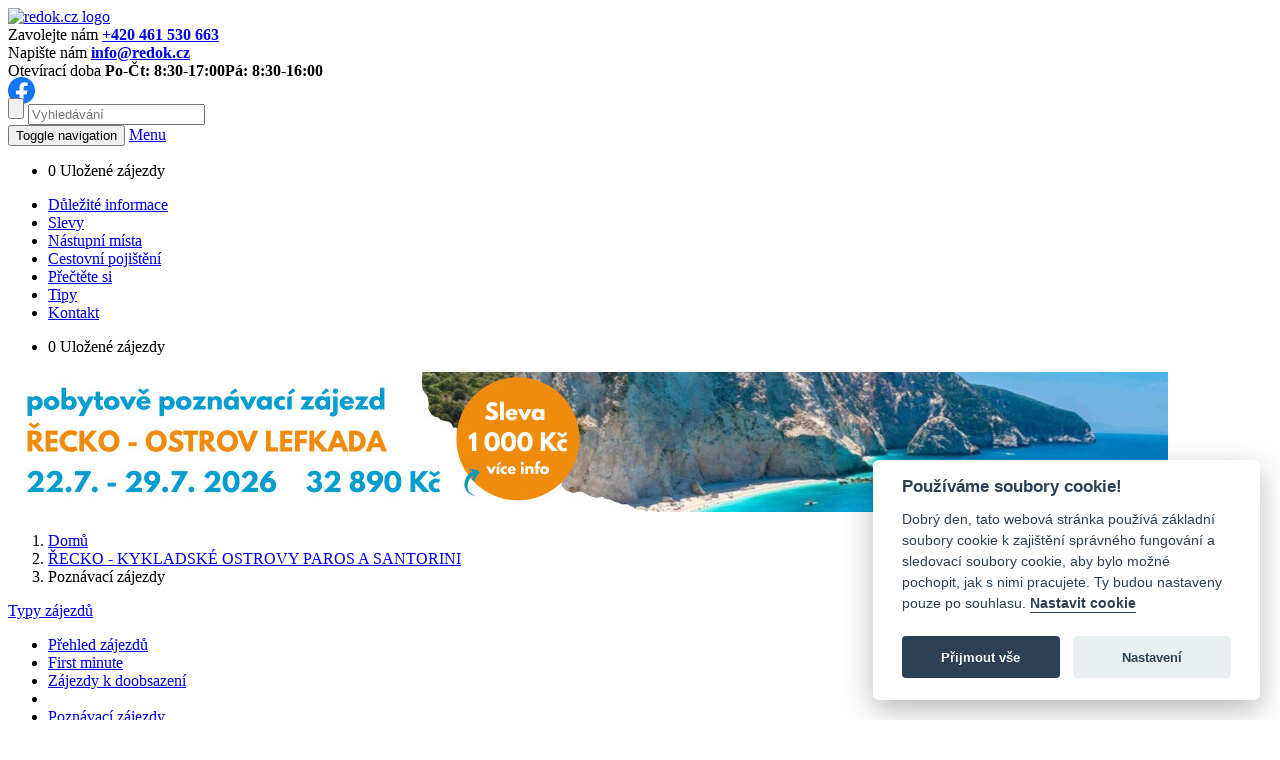

--- FILE ---
content_type: text/html; charset=utf-8
request_url: https://www.redok.cz/recko-kykladske-ostrovy-paros-a-santorini-gr454-23/
body_size: 25928
content:
<!DOCTYPE html>
<html lang="cs" dir="ltr">
<head>
  <meta charset="utf-8">
  <meta http-equiv="X-UA-Compatible" content="IE=edge">
  <title>Poznávací zájezd Kykladské ostrovy, dovolená Řecko 2023| Redok</title>
  <meta name="description" content="Specializujeme se na poznávací zájezdy do desítek zemí světa  ✅ již od roku 1996  ✅ Nástupní místa po celé ČR.">
  <meta name="robots" content="index,follow">
  <meta name="googlebot" content="snippet,archive">
  <meta name="author" content="www.redok.cz">
  <meta name="robots" content="index,follow">
  <meta name="googlebot" content="snippet,archive">
  <meta name="revisit-after" content="1 Day">


  <meta name="viewport" content="width=device-width, initial-scale=1.0">
  <meta name="HandheldFriendly" content="true">
  <meta name="MobileOptimized" content="320">
<!-- Facebook -->
  <meta property="og:description" content="">
  <meta property="og:image" content="/ico/favicon-600x315.png">
  <meta property="og:image:type" content="image/png">
  <meta property="og:image:width" content="600">
  <meta property="og:image:height" content="315">
  <meta property="og:title" content="">
  <meta property="og:url" content="">
  <meta property="og:locale" content="cs_CZ">
  <meta property="og:type" content="website">
  <meta property="og:site_name" content="">
  <meta property="fb:app_id" content="">
<!-- Twitter -->
  <meta name="twitter:card" content="product">
  <meta name="twitter:url" content="">
  <meta name="twitter:description" content="">
  <meta name="twitter:title" content="">
  <meta name="twitter:image" content="/ico/favicon-600x315.png">
<!-- Icons -->
  <meta name="msapplication-TileColor" content="">
  <meta name="msapplication-TileImage" content="/ico/favicon-144x144.png">
  <meta name="theme-color" content="">

  <link rel="preconnect" href="https://www.google.com">
  <link rel="preconnect" href="https://www.googletagmanager.com">
  <link rel="preconnect" href="https://cdnjs.cloudflare.com">
  <link rel="preconnect" href="https://cdn.jsdelivr.net">
  <link rel="dns-prefetch" href="https://www.google.com">
  <link rel="dns-prefetch" href="https://www.googletagmanager.com">
  <link rel="dns-prefetch" href="https://cdnjs.cloudflare.com">
  <link rel="dns-prefetch" href="https://cdn.jsdelivr.net">
  <link rel="shortcut icon" href="/ico/favicon-16x16.ico">
  <!-- CSS -->
  <link href="/css/projekt.min.css?v=1.49" rel="stylesheet">
  <link rel="stylesheet" href="/css/font-awesome.min.css">
  <!-- Google Tag Manager -->
  <script>(function (w, d, s, l, i) {
          w[l] = w[l] || [];
          w[l].push({
              'gtm.start':
                  new Date().getTime(), event: 'gtm.js'
          });
          const f = d.getElementsByTagName(s)[0],
              j = d.createElement(s), dl = l !== 'dataLayer' ? '&l=' + l : '';
          j.async = true;
          j.src =
              'https://www.googletagmanager.com/gtm.js?id=' + i + dl;
          f.parentNode.insertBefore(j, f);
      })(window, document, 'script', 'dataLayer', 'GTM-52KHKMR');</script>
  <!-- End Google Tag Manager -->

  <script src='https://www.google.com/recaptcha/api.js'></script>
</head>
<body>

<script defer src="/js/plugin/cookieconsent/cookieconsent_date.min.js"></script>
<script defer src="/cookieconsent-init-1.js"></script>

<!-- Google Tag Manager (noscript) -->
<noscript>
  <iframe src="https://www.googletagmanager.com/ns.html?id=GTM-52KHKMR"
          height="0" width="0" style="display:none;visibility:hidden"></iframe>
</noscript>
<!-- End Google Tag Manager (noscript) -->

<header>
  <a name="top" id="top"></a>
  <div class="container header">
    <div class="logo col-xs-12 col-sm-4 col-md-3 col-lg-2 padd-clear-left ">
      <a href="/" title="Redok travel"><img src="/images/redok.png" alt="redok.cz
          logo" /></a>
    </div>

    <div class="info col-xs-12 col-sm-4 col-md-5 col-lg-7 ">
<div class="telefon"><span class="visible-lg">Zavolejte nám</span> <a href="tel:+420461530663"><strong>+420 461 530 663</strong></a></div>

<div class="mail"><span class="visible-lg">Napište nám</span> <strong><a href="mailto:info@redok.cz">info@redok.cz</a></strong></div>

<div class="otevreno hidden-md hidden-sm hidden-xs"><span>Otevírací doba</span> <strong>Po-Čt: 8:30-17:00<strong>Pá: 8:30-16:00</strong></strong></div>
<a href="https://www.facebook.com/redok.cz" target="_blank"><img alt="" src="/userfiles/images/600px-Facebook_f_logo_(2019).svg.png" style="width: 27px; height: 27px; margin-top: -25px; margin-bottom: -10px;" /></a></div>


<!-- Search form -->
<div class="search col-xs-12 col-sm-4 col-md-4 col-lg-3 padd-clear-right ">
  <form method="post" id="frm-searchForm" action="/vyhledavani">
    <div class="input-group s-border">
      <span class="input-group-addon custom-glyph-search">
                            <input class="s-glyph search-input-butt" type="submit" name="_submit" value="">
                        </span>
      <input class="form-control form-control-search no-border-left no-box" type="search" name="keyword" required data-nette-rules='[{"op":":filled","msg":"Zadejte klíčové slovo, které se má prohledávat."}]'
              id="sWord"
              maxlength="255"
              placeholder="Vyhledávání"
              id="frm-searchForm-search">
    </div>
  <input type="hidden" name="_do" value="searchTopForm-searchTopForm-submit"></form>
</div>
<!-- ./Search form -->  </div>
  <div class="container navigace">
    <nav class="navbar navbar-default no-margin">
      <div class="container-fluid no-padding">
        <!-- Brand and toggle get grouped for better mobile display -->
        <div class="navbar-header">
          <button type="button"
                  class="navbar-toggle collapsed"
                  data-toggle="collapse"
                  data-target="#bs-example-navbar-collapse-1"
                  aria-expanded="false">
            <span class="sr-only">Toggle navigation</span>
            <span class="icon-bar"></span>
            <span class="icon-bar"></span>
            <span class="icon-bar"></span>
          </button>
          <a class="navbar-brand hidden-lg hidden-md " href="#">Menu</a>
          <!--duplicita pro sbalene menu-->

<div id="snippet-favoriteToursMobile-favoriteTours">
  <!-- Favorite tours -->
  <ul class="nav navbar-nav navbar-right hidden-lg hidden-md"
          id="snippet--main_cart2">
    <li class="my-caret-con no-border">
      <span class="cart-count">0</span>
      <a style="cursor:pointer;"
              onclick="emptyCartMessage();"
              class="my-caret glyph my-caret-g no-border">Uložené zájezdy</a>
    </li>
  </ul>
  <!-- ./Favorite tours -->
</div>        </div>

        <!-- Collect the nav links, forms, and other content for toggling -->
        <div class="collapse navbar-collapse" id="bs-example-navbar-collapse-1">

    <!-- Main menu -->
    <ul class=" nav navbar-nav">
          <li><a class="bg-hover-color" href="/dulezite-informace/"
                    title="Důležité informace">Důležité informace</a>
          </li>
          <li><a class="bg-hover-color" href="/slevy/"
                    title="Slevy na zájezdy">Slevy</a>
          </li>
          <li><a class="bg-hover-color" href="/nastupni-mista/"
                    title="Nástupní místa">Nástupní místa</a>
          </li>
          <li><a class="bg-hover-color" href="/cestovni-pojisteni/"
                    title="Cestovní pojištění">Cestovní pojištění</a>
          </li>
          <li><a class="bg-hover-color" href="/prectete-si/"
                    title="Přečtěte si">Přečtěte si</a>
          </li>
          <li><a class="bg-hover-color" href="/tipy-na-dovolenou/"
                    title="Tipy na dovolenou">Tipy</a>
          </li>
          <li><a class="bg-hover-color" href="/kontakt/"
                    title="Kontakt">Kontakt</a>
          </li>
    </ul>
    <!-- ./Main menu -->

<div id="snippet-favoriteTours-favoriteTours">
  <!-- Favorite tours -->
  <ul class="nav navbar-nav navbar-right"
          id="snippet--main_cart">
    <li class="my-caret-con no-border">
      <span class="cart-count">0</span>
      <a style="cursor:pointer;"
              onclick="emptyCartMessage();"
              class="my-caret glyph my-caret-g no-border">Uložené zájezdy</a>
    </li>
  </ul>
  <!-- ./Favorite tours -->
</div>        </div>
        <!-- ./navbar-collapse -->
      </div><!-- ./container-fluid -->
    </nav>
  </div>
</header>

<div class="content detail">
  <div class="container">
  <div class="banner-top">
    <a href="https://www.redok.cz/recko-ostrov-lefkada-gr464-26/" title="Slevy"><img
              src="/userfiles/mainBanner/lefkada (3).jpg"
              alt="Slevy"></a>
  </div>

    <!-- blok s obsahem -->
    <main class="col-xs-12 col-sm-12 col-md-12 col-lg-12 no-padding">

  <!-- Breadcrumb -->
  <ol class="breadcrumb">
      <li>
          <a href="/" title="Domů">Domů</a></li>
      <li>
          <a href="/recko-kykladske-ostrovy-paros-a-santorini-gr454-23/" title="ŘECKO - KYKLADSKÉ OSTROVY PAROS A SANTORINI">ŘECKO - KYKLADSKÉ OSTROVY PAROS A SANTORINI</a></li>
      <li>Poznávací zájezdy</li>
  </ol>
  <!-- ./Breadcrumb -->

      <div id="topWrapperNavElement">

<!-- Side menu -->
<div class="blockMenu">
  <a href="javascript:void(0);"
          id="typyZajezdu-phone-toggle"
          class="bm"
          onclick="changeClass( 'typyZajezdu-phone', 'zobrazit');changeClass( 'typyZajezdu-phone-toggle', 'unpacked')"><span
            class="sign "></span>Typy zájezdů
  </a>
    <ul id="typyZajezdu-phone" class="menu-tree">
        <li depth="0" data-parent="" class="in" aria-expanded="true">
          <a data-main-parent=""
                  data-id=""
                  class="polozka-menu single"
                  title="Přehled zájezdů"
                  href="/katalog-3/">Přehled zájezdů</a>
        </li>
          <li depth="0" data-parent="" class="in" aria-expanded="true">
            <a data-main-parent=""
                    data-id=""
                    class="polozka-menu single"
                    title="First minute"
                    href="/first-minute-p/">First minute</a>
          </li>
        <li depth="0" data-parent="" class="in" aria-expanded="true">
          <a data-main-parent=""
                  data-id=""
                  class="polozka-menu single"
                  title="Zájezdy k doobsazeni"
                  href="/zajezdy-k-doobsazeni">Zájezdy k doobsazení</a>
        </li>

        <li>&nbsp;</li>
          <li depth="0"
                  data-parent="" class="in" aria-expanded="true">
              <a data-main-parent="pt1"
                      data-id="pt1"
                      href="javascript:void(0);"
                      class="control">
                <span class="sign"></span>
              </a>
            <a data-main-parent="pt1"
                    data-id="pt1"
                    href="/poznavaci-zajezdy/"
                    class="polozka-menu"
                    title="Poznávací zájezdy ">
              Poznávací zájezdy
            </a>
          </li>
          <li depth="1"
                  data-parent="pt1">
            <a data-main-parent="pt1"
                    data-id="pt1d10"
                    href="/poznavaci-zajezdy/albanie/"
                    class="polozka-menu single"
                    title="Evropa - Albánie">
              Albánie
            </a>
          </li>
          <li depth="1"
                  data-parent="pt1">
            <a data-main-parent="pt1"
                    data-id="pt1d98"
                    href="/poznavaci-zajezdy/azorske-ostrovy/"
                    class="polozka-menu single"
                    title="Evropa - Azorské ostrovy">
              Azorské ostrovy
            </a>
          </li>
          <li depth="1"
                  data-parent="pt1">
            <a data-main-parent="pt1"
                    data-id="pt1d33"
                    href="/poznavaci-zajezdy/belgie/"
                    class="polozka-menu single"
                    title="Evropa - Belgie">
              Belgie
            </a>
          </li>
          <li depth="1"
                  data-parent="pt1">
            <a data-main-parent="pt1"
                    data-id="pt1d91"
                    href="/poznavaci-zajezdy/benelux/"
                    class="polozka-menu single"
                    title="Evropa - Benelux">
              Benelux
            </a>
          </li>
          <li depth="1"
                  data-parent="pt1">
            <a data-main-parent="pt1"
                    data-id="pt1d64"
                    href="/poznavaci-zajezdy/bosna-a-hercegovina/"
                    class="polozka-menu single"
                    title="Evropa - Bosna a Hercegovina">
              Bosna a Hercegovina
            </a>
          </li>
          <li depth="1"
                  data-parent="pt1">
            <a data-main-parent="pt1"
                    data-id="pt1d11"
                    href="/poznavaci-zajezdy/cerna-hora/"
                    class="polozka-menu single"
                    title="Evropa - Černá Hora">
              Černá Hora
            </a>
          </li>
          <li depth="1"
                  data-parent="pt1">
            <a data-main-parent="pt1"
                    data-id="pt1d55"
                    href="/poznavaci-zajezdy/ceska-republika/"
                    class="polozka-menu single"
                    title="Evropa - Česká republika">
              Česká republika
            </a>
          </li>
          <li depth="1"
                  data-parent="pt1">
            <a data-main-parent="pt1"
                    data-id="pt1d7"
                    href="/poznavaci-zajezdy/chorvatsko/"
                    class="polozka-menu single"
                    title="Evropa - Chorvatsko">
              Chorvatsko
            </a>
          </li>
          <li depth="1"
                  data-parent="pt1">
            <a data-main-parent="pt1"
                    data-id="pt1d67"
                    href="/poznavaci-zajezdy/dansko/"
                    class="polozka-menu single"
                    title="Evropa - Dánsko">
              Dánsko
            </a>
          </li>
          <li depth="1"
                  data-parent="pt1">
            <a data-main-parent="pt1"
                    data-id="pt1d46"
                    href="/poznavaci-zajezdy/egypt/"
                    class="polozka-menu single"
                    title="Afrika - Egypt">
              Egypt
            </a>
          </li>
          <li depth="1"
                  data-parent="pt1">
            <a data-main-parent="pt1"
                    data-id="pt1d19"
                    href="/poznavaci-zajezdy/estonsko/"
                    class="polozka-menu single"
                    title="Evropa - Estonsko">
              Estonsko
            </a>
          </li>
          <li depth="1"
                  data-parent="pt1">
            <a data-main-parent="pt1"
                    data-id="pt1d4"
                    href="/poznavaci-zajezdy/francie/"
                    class="polozka-menu single"
                    title="Evropa - Francie">
              Francie
            </a>
          </li>
          <li depth="1"
                  data-parent="pt1">
            <a data-main-parent="pt1"
                    data-id="pt1d93"
                    href="/poznavaci-zajezdy/holandsko/"
                    class="polozka-menu single"
                    title="Evropa - Holandsko">
              Holandsko
            </a>
          </li>
          <li depth="1"
                  data-parent="pt1">
            <a data-main-parent="pt1"
                    data-id="pt1d72"
                    href="/poznavaci-zajezdy/irsko/"
                    class="polozka-menu single"
                    title="Evropa - Irsko">
              Irsko
            </a>
          </li>
          <li depth="1"
                  data-parent="pt1">
            <a data-main-parent="pt1"
                    data-id="pt1d9"
                    href="/poznavaci-zajezdy/italie/"
                    class="polozka-menu single"
                    title="Evropa - Itálie">
              Itálie
            </a>
          </li>
          <li depth="1"
                  data-parent="pt1">
            <a data-main-parent="pt1"
                    data-id="pt1d110"
                    href="/poznavaci-zajezdy/jordansko/"
                    class="polozka-menu single"
                    title="Asie - Jordánsko">
              Jordánsko
            </a>
          </li>
          <li depth="1"
                  data-parent="pt1">
            <a data-main-parent="pt1"
                    data-id="pt1d235"
                    href="/poznavaci-zajezdy/kambodza/"
                    class="polozka-menu single"
                    title="Asie - Kambodža">
              Kambodža
            </a>
          </li>
          <li depth="1"
                  data-parent="pt1">
            <a data-main-parent="pt1"
                    data-id="pt1d157"
                    href="/poznavaci-zajezdy/kena/"
                    class="polozka-menu single"
                    title="Afrika - Keňa">
              Keňa
            </a>
          </li>
          <li depth="1"
                  data-parent="pt1">
            <a data-main-parent="pt1"
                    data-id="pt1d81"
                    href="/poznavaci-zajezdy/korsika-/"
                    class="polozka-menu single"
                    title="Evropa - Korsika">
              Korsika
            </a>
          </li>
          <li depth="1"
                  data-parent="pt1">
            <a data-main-parent="pt1"
                    data-id="pt1d42"
                    href="/poznavaci-zajezdy/kypr/"
                    class="polozka-menu single"
                    title="Evropa - Kypr">
              Kypr
            </a>
          </li>
          <li depth="1"
                  data-parent="pt1">
            <a data-main-parent="pt1"
                    data-id="pt1d21"
                    href="/poznavaci-zajezdy/litva/"
                    class="polozka-menu single"
                    title="Evropa - Litva">
              Litva
            </a>
          </li>
          <li depth="1"
                  data-parent="pt1">
            <a data-main-parent="pt1"
                    data-id="pt1d20"
                    href="/poznavaci-zajezdy/lotyssko/"
                    class="polozka-menu single"
                    title="Evropa - Lotyšsko">
              Lotyšsko
            </a>
          </li>
          <li depth="1"
                  data-parent="pt1">
            <a data-main-parent="pt1"
                    data-id="pt1d38"
                    href="/poznavaci-zajezdy/madarsko/"
                    class="polozka-menu single"
                    title="Evropa - Maďarsko">
              Maďarsko
            </a>
          </li>
          <li depth="1"
                  data-parent="pt1">
            <a data-main-parent="pt1"
                    data-id="pt1d26"
                    href="/poznavaci-zajezdy/malta/"
                    class="polozka-menu single"
                    title="Evropa - Malta">
              Malta
            </a>
          </li>
          <li depth="1"
                  data-parent="pt1">
            <a data-main-parent="pt1"
                    data-id="pt1d47"
                    href="/poznavaci-zajezdy/maroko/"
                    class="polozka-menu single"
                    title="Afrika - Maroko">
              Maroko
            </a>
          </li>
          <li depth="1"
                  data-parent="pt1">
            <a data-main-parent="pt1"
                    data-id="pt1d36"
                    href="/poznavaci-zajezdy/nemecko/"
                    class="polozka-menu single"
                    title="Evropa - Německo">
              Německo
            </a>
          </li>
          <li depth="1"
                  data-parent="pt1">
            <a data-main-parent="pt1"
                    data-id="pt1d32"
                    href="/poznavaci-zajezdy/nizozemsko/"
                    class="polozka-menu single"
                    title="Evropa - Nizozemsko">
              Nizozemsko
            </a>
          </li>
          <li depth="1"
                  data-parent="pt1">
            <a data-main-parent="pt1"
                    data-id="pt1d16"
                    href="/poznavaci-zajezdy/norsko/"
                    class="polozka-menu single"
                    title="Evropa - Norsko">
              Norsko
            </a>
          </li>
          <li depth="1"
                  data-parent="pt1">
            <a data-main-parent="pt1"
                    data-id="pt1d37"
                    href="/poznavaci-zajezdy/polsko/"
                    class="polozka-menu single"
                    title="Evropa - Polsko">
              Polsko
            </a>
          </li>
          <li depth="1"
                  data-parent="pt1">
            <a data-main-parent="pt1"
                    data-id="pt1d43"
                    href="/poznavaci-zajezdy/portugalsko/"
                    class="polozka-menu single"
                    title="Evropa - Portugalsko">
              Portugalsko
            </a>
          </li>
          <li depth="1"
                  data-parent="pt1">
            <a data-main-parent="pt1"
                    data-id="pt1d35"
                    href="/poznavaci-zajezdy/rakousko/"
                    class="polozka-menu single"
                    title="Evropa - Rakousko">
              Rakousko
            </a>
          </li>
          <li depth="1"
                  data-parent="pt1">
            <a data-main-parent="pt1"
                    data-id="pt1d8"
                    href="/poznavaci-zajezdy/recko/"
                    class="polozka-menu single"
                    title="Evropa - Řecko">
              Řecko
            </a>
          </li>
          <li depth="1"
                  data-parent="pt1">
            <a data-main-parent="pt1"
                    data-id="pt1d40"
                    href="/poznavaci-zajezdy/rumunsko/"
                    class="polozka-menu single"
                    title="Evropa - Rumunsko">
              Rumunsko
            </a>
          </li>
          <li depth="1"
                  data-parent="pt1">
            <a data-main-parent="pt1"
                    data-id="pt1d285"
                    href="/poznavaci-zajezdy/saudska-arabie/"
                    class="polozka-menu single"
                    title="Asie - Saudská Arábie">
              Saudská Arábie
            </a>
          </li>
          <li depth="1"
                  data-parent="pt1">
            <a data-main-parent="pt1"
                    data-id="pt1d80"
                    href="/poznavaci-zajezdy/skotsko_1/"
                    class="polozka-menu single"
                    title="Evropa - Skotsko">
              Skotsko
            </a>
          </li>
          <li depth="1"
                  data-parent="pt1">
            <a data-main-parent="pt1"
                    data-id="pt1d56"
                    href="/poznavaci-zajezdy/slovensko/"
                    class="polozka-menu single"
                    title="Evropa - Slovensko">
              Slovensko
            </a>
          </li>
          <li depth="1"
                  data-parent="pt1">
            <a data-main-parent="pt1"
                    data-id="pt1d39"
                    href="/poznavaci-zajezdy/slovinsko/"
                    class="polozka-menu single"
                    title="Evropa - Slovinsko">
              Slovinsko
            </a>
          </li>
          <li depth="1"
                  data-parent="pt1">
              <a data-main-parent="pt1"
                      data-id="pt1d12"
                      href="javascript:void(0);"
                      class="control">
                <span class="sign"></span>
              </a>
            <a data-main-parent="pt1"
                    data-id="pt1d12"
                    href="/poznavaci-zajezdy/spanelsko/"
                    class="polozka-menu"
                    title="Evropa - Španělsko">
              Španělsko
            </a>
          </li>
          <li depth="2"
                  data-parent="pt1d12">
            <a data-main-parent="pt1"
                    data-id="pt1d70"
                    href="/poznavaci-zajezdy/spanelsko/kanarske-ostrovy/"
                    class="polozka-menu single"
                    title="Evropa - Španělsko - Kanárské ostrovy">
              Kanárské ostrovy
            </a>
          </li>
          <li depth="1"
                  data-parent="pt1">
            <a data-main-parent="pt1"
                    data-id="pt1d117"
                    href="/poznavaci-zajezdy/spojene-staty-americke/"
                    class="polozka-menu single"
                    title="Amerika - Spojené státy americké">
              Spojené státy americké
            </a>
          </li>
          <li depth="1"
                  data-parent="pt1">
            <a data-main-parent="pt1"
                    data-id="pt1d100"
                    href="/poznavaci-zajezdy/sri-lanka/"
                    class="polozka-menu single"
                    title="Asie - Srí Lanka">
              Srí Lanka
            </a>
          </li>
          <li depth="1"
                  data-parent="pt1">
            <a data-main-parent="pt1"
                    data-id="pt1d27"
                    href="/poznavaci-zajezdy/svycarsko/"
                    class="polozka-menu single"
                    title="Evropa - Švýcarsko">
              Švýcarsko
            </a>
          </li>
          <li depth="1"
                  data-parent="pt1">
            <a data-main-parent="pt1"
                    data-id="pt1d13"
                    href="/poznavaci-zajezdy/turecko/"
                    class="polozka-menu single"
                    title="Evropa - Turecko">
              Turecko
            </a>
          </li>
          <li depth="1"
                  data-parent="pt1">
              <a data-main-parent="pt1"
                      data-id="pt1d28"
                      href="javascript:void(0);"
                      class="control">
                <span class="sign"></span>
              </a>
            <a data-main-parent="pt1"
                    data-id="pt1d28"
                    href="/poznavaci-zajezdy/velka-britanie/"
                    class="polozka-menu"
                    title="Evropa - Velká Británie">
              Velká Británie
            </a>
          </li>
          <li depth="2"
                  data-parent="pt1d28">
            <a data-main-parent="pt1"
                    data-id="pt1d30"
                    href="/poznavaci-zajezdy/velka-britanie/skotsko/"
                    class="polozka-menu single"
                    title="Evropa - Velká Británie - Skotsko">
              Skotsko
            </a>
          </li>
          <li depth="1"
                  data-parent="pt1">
            <a data-main-parent="pt1"
                    data-id="pt1d97"
                    href="/poznavaci-zajezdy/vietnam/"
                    class="polozka-menu single"
                    title="Asie - Vietnam">
              Vietnam
            </a>
          </li>
          <li depth="0"
                  data-parent="" class="in" aria-expanded="true">
              <a data-main-parent="pt4"
                      data-id="pt4"
                      href="javascript:void(0);"
                      class="control">
                <span class="sign"></span>
              </a>
            <a data-main-parent="pt4"
                    data-id="pt4"
                    href="/pobyty-u-more-s-vylety/"
                    class="polozka-menu"
                    title="Pobyty u moře s výlety ">
              Pobyty u moře s výlety
            </a>
          </li>
          <li depth="1"
                  data-parent="pt4">
            <a data-main-parent="pt4"
                    data-id="pt4d10"
                    href="/pobyty-u-more-s-vylety/albanie/"
                    class="polozka-menu single"
                    title="Evropa - Albánie">
              Albánie
            </a>
          </li>
          <li depth="1"
                  data-parent="pt4">
            <a data-main-parent="pt4"
                    data-id="pt4d98"
                    href="/pobyty-u-more-s-vylety/azorske-ostrovy/"
                    class="polozka-menu single"
                    title="Evropa - Azorské ostrovy">
              Azorské ostrovy
            </a>
          </li>
          <li depth="1"
                  data-parent="pt4">
            <a data-main-parent="pt4"
                    data-id="pt4d11"
                    href="/pobyty-u-more-s-vylety/cerna-hora/"
                    class="polozka-menu single"
                    title="Evropa - Černá Hora">
              Černá Hora
            </a>
          </li>
          <li depth="1"
                  data-parent="pt4">
            <a data-main-parent="pt4"
                    data-id="pt4d7"
                    href="/pobyty-u-more-s-vylety/chorvatsko/"
                    class="polozka-menu single"
                    title="Evropa - Chorvatsko">
              Chorvatsko
            </a>
          </li>
          <li depth="1"
                  data-parent="pt4">
            <a data-main-parent="pt4"
                    data-id="pt4d46"
                    href="/pobyty-u-more-s-vylety/egypt/"
                    class="polozka-menu single"
                    title="Afrika - Egypt">
              Egypt
            </a>
          </li>
          <li depth="1"
                  data-parent="pt4">
            <a data-main-parent="pt4"
                    data-id="pt4d4"
                    href="/pobyty-u-more-s-vylety/francie/"
                    class="polozka-menu single"
                    title="Evropa - Francie">
              Francie
            </a>
          </li>
          <li depth="1"
                  data-parent="pt4">
            <a data-main-parent="pt4"
                    data-id="pt4d9"
                    href="/pobyty-u-more-s-vylety/italie/"
                    class="polozka-menu single"
                    title="Evropa - Itálie">
              Itálie
            </a>
          </li>
          <li depth="1"
                  data-parent="pt4">
            <a data-main-parent="pt4"
                    data-id="pt4d157"
                    href="/pobyty-u-more-s-vylety/kena/"
                    class="polozka-menu single"
                    title="Afrika - Keňa">
              Keňa
            </a>
          </li>
          <li depth="1"
                  data-parent="pt4">
            <a data-main-parent="pt4"
                    data-id="pt4d81"
                    href="/pobyty-u-more-s-vylety/korsika-/"
                    class="polozka-menu single"
                    title="Evropa - Korsika">
              Korsika
            </a>
          </li>
          <li depth="1"
                  data-parent="pt4">
            <a data-main-parent="pt4"
                    data-id="pt4d42"
                    href="/pobyty-u-more-s-vylety/kypr/"
                    class="polozka-menu single"
                    title="Evropa - Kypr">
              Kypr
            </a>
          </li>
          <li depth="1"
                  data-parent="pt4">
            <a data-main-parent="pt4"
                    data-id="pt4d26"
                    href="/pobyty-u-more-s-vylety/malta/"
                    class="polozka-menu single"
                    title="Evropa - Malta">
              Malta
            </a>
          </li>
          <li depth="1"
                  data-parent="pt4">
            <a data-main-parent="pt4"
                    data-id="pt4d37"
                    href="/pobyty-u-more-s-vylety/polsko/"
                    class="polozka-menu single"
                    title="Evropa - Polsko">
              Polsko
            </a>
          </li>
          <li depth="1"
                  data-parent="pt4">
            <a data-main-parent="pt4"
                    data-id="pt4d43"
                    href="/pobyty-u-more-s-vylety/portugalsko/"
                    class="polozka-menu single"
                    title="Evropa - Portugalsko">
              Portugalsko
            </a>
          </li>
          <li depth="1"
                  data-parent="pt4">
            <a data-main-parent="pt4"
                    data-id="pt4d8"
                    href="/pobyty-u-more-s-vylety/recko/"
                    class="polozka-menu single"
                    title="Evropa - Řecko">
              Řecko
            </a>
          </li>
          <li depth="1"
                  data-parent="pt4">
            <a data-main-parent="pt4"
                    data-id="pt4d39"
                    href="/pobyty-u-more-s-vylety/slovinsko/"
                    class="polozka-menu single"
                    title="Evropa - Slovinsko">
              Slovinsko
            </a>
          </li>
          <li depth="1"
                  data-parent="pt4">
              <a data-main-parent="pt4"
                      data-id="pt4d12"
                      href="javascript:void(0);"
                      class="control">
                <span class="sign"></span>
              </a>
            <a data-main-parent="pt4"
                    data-id="pt4d12"
                    href="/pobyty-u-more-s-vylety/spanelsko/"
                    class="polozka-menu"
                    title="Evropa - Španělsko">
              Španělsko
            </a>
          </li>
          <li depth="2"
                  data-parent="pt4d12">
            <a data-main-parent="pt4"
                    data-id="pt4d70"
                    href="/pobyty-u-more-s-vylety/spanelsko/kanarske-ostrovy/"
                    class="polozka-menu single"
                    title="Evropa - Španělsko - Kanárské ostrovy">
              Kanárské ostrovy
            </a>
          </li>
          <li depth="1"
                  data-parent="pt4">
            <a data-main-parent="pt4"
                    data-id="pt4d100"
                    href="/pobyty-u-more-s-vylety/sri-lanka/"
                    class="polozka-menu single"
                    title="Asie - Srí Lanka">
              Srí Lanka
            </a>
          </li>
          <li depth="0"
                  data-parent="" class="in" aria-expanded="true">
              <a data-main-parent="pt10"
                      data-id="pt10"
                      href="javascript:void(0);"
                      class="control">
                <span class="sign"></span>
              </a>
            <a data-main-parent="pt10"
                    data-id="pt10"
                    href="/exoticka-dovolena/"
                    class="polozka-menu"
                    title="Exotika - Vzdálené země ">
              Exotika - Vzdálené země
            </a>
          </li>
          <li depth="1"
                  data-parent="pt10">
            <a data-main-parent="pt10"
                    data-id="pt10d46"
                    href="/exoticka-dovolena/egypt/"
                    class="polozka-menu single"
                    title="Afrika - Egypt">
              Egypt
            </a>
          </li>
          <li depth="1"
                  data-parent="pt10">
            <a data-main-parent="pt10"
                    data-id="pt10d110"
                    href="/exoticka-dovolena/jordansko/"
                    class="polozka-menu single"
                    title="Asie - Jordánsko">
              Jordánsko
            </a>
          </li>
          <li depth="1"
                  data-parent="pt10">
            <a data-main-parent="pt10"
                    data-id="pt10d235"
                    href="/exoticka-dovolena/kambodza/"
                    class="polozka-menu single"
                    title="Asie - Kambodža">
              Kambodža
            </a>
          </li>
          <li depth="1"
                  data-parent="pt10">
            <a data-main-parent="pt10"
                    data-id="pt10d157"
                    href="/exoticka-dovolena/kena/"
                    class="polozka-menu single"
                    title="Afrika - Keňa">
              Keňa
            </a>
          </li>
          <li depth="1"
                  data-parent="pt10">
            <a data-main-parent="pt10"
                    data-id="pt10d47"
                    href="/exoticka-dovolena/maroko/"
                    class="polozka-menu single"
                    title="Afrika - Maroko">
              Maroko
            </a>
          </li>
          <li depth="1"
                  data-parent="pt10">
            <a data-main-parent="pt10"
                    data-id="pt10d244"
                    href="/exoticka-dovolena/mongolsko/"
                    class="polozka-menu single"
                    title="Asie - Mongolsko">
              Mongolsko
            </a>
          </li>
          <li depth="1"
                  data-parent="pt10">
            <a data-main-parent="pt10"
                    data-id="pt10d285"
                    href="/exoticka-dovolena/saudska-arabie/"
                    class="polozka-menu single"
                    title="Asie - Saudská Arábie">
              Saudská Arábie
            </a>
          </li>
          <li depth="1"
                  data-parent="pt10">
            <a data-main-parent="pt10"
                    data-id="pt10d100"
                    href="/exoticka-dovolena/sri-lanka/"
                    class="polozka-menu single"
                    title="Asie - Srí Lanka">
              Srí Lanka
            </a>
          </li>
          <li depth="1"
                  data-parent="pt10">
            <a data-main-parent="pt10"
                    data-id="pt10d97"
                    href="/exoticka-dovolena/vietnam/"
                    class="polozka-menu single"
                    title="Asie - Vietnam">
              Vietnam
            </a>
          </li>
          <li depth="0"
                  data-parent="" class="in" aria-expanded="true">
              <a data-main-parent="pt23"
                      data-id="pt23"
                      href="javascript:void(0);"
                      class="control">
                <span class="sign"></span>
              </a>
            <a data-main-parent="pt23"
                    data-id="pt23"
                    href="/pohodove-zajezdy-do-hor/"
                    class="polozka-menu"
                    title="Pohodové zájezdy do hor ">
              Pohodové zájezdy do hor
            </a>
          </li>
          <li depth="1"
                  data-parent="pt23">
            <a data-main-parent="pt23"
                    data-id="pt23d55"
                    href="/pohodove-zajezdy-do-hor/ceska-republika/"
                    class="polozka-menu single"
                    title="Evropa - Česká republika">
              Česká republika
            </a>
          </li>
          <li depth="1"
                  data-parent="pt23">
            <a data-main-parent="pt23"
                    data-id="pt23d4"
                    href="/pohodove-zajezdy-do-hor/francie/"
                    class="polozka-menu single"
                    title="Evropa - Francie">
              Francie
            </a>
          </li>
          <li depth="1"
                  data-parent="pt23">
            <a data-main-parent="pt23"
                    data-id="pt23d9"
                    href="/pohodove-zajezdy-do-hor/italie/"
                    class="polozka-menu single"
                    title="Evropa - Itálie">
              Itálie
            </a>
          </li>
          <li depth="1"
                  data-parent="pt23">
            <a data-main-parent="pt23"
                    data-id="pt23d36"
                    href="/pohodove-zajezdy-do-hor/nemecko/"
                    class="polozka-menu single"
                    title="Evropa - Německo">
              Německo
            </a>
          </li>
          <li depth="1"
                  data-parent="pt23">
            <a data-main-parent="pt23"
                    data-id="pt23d35"
                    href="/pohodove-zajezdy-do-hor/rakousko/"
                    class="polozka-menu single"
                    title="Evropa - Rakousko">
              Rakousko
            </a>
          </li>
          <li depth="1"
                  data-parent="pt23">
            <a data-main-parent="pt23"
                    data-id="pt23d56"
                    href="/pohodove-zajezdy-do-hor/slovensko/"
                    class="polozka-menu single"
                    title="Evropa - Slovensko">
              Slovensko
            </a>
          </li>
          <li depth="1"
                  data-parent="pt23">
            <a data-main-parent="pt23"
                    data-id="pt23d39"
                    href="/pohodove-zajezdy-do-hor/slovinsko/"
                    class="polozka-menu single"
                    title="Evropa - Slovinsko">
              Slovinsko
            </a>
          </li>
          <li depth="1"
                  data-parent="pt23">
            <a data-main-parent="pt23"
                    data-id="pt23d12"
                    href="/pohodove-zajezdy-do-hor/spanelsko/"
                    class="polozka-menu single"
                    title="Evropa - Španělsko">
              Španělsko
            </a>
          </li>
          <li depth="1"
                  data-parent="pt23">
            <a data-main-parent="pt23"
                    data-id="pt23d27"
                    href="/pohodove-zajezdy-do-hor/svycarsko/"
                    class="polozka-menu single"
                    title="Evropa - Švýcarsko">
              Švýcarsko
            </a>
          </li>
          <li depth="0"
                  data-parent="" class="in" aria-expanded="true">
              <a data-main-parent="pt6"
                      data-id="pt6"
                      href="javascript:void(0);"
                      class="control">
                <span class="sign"></span>
              </a>
            <a data-main-parent="pt6"
                    data-id="pt6"
                    href="/hvezdicove-zajezdy/"
                    class="polozka-menu"
                    title="Česko, Slovensko - hvězdicové zájezdy ">
              Česko, Slovensko - hvězdicové zájezdy
            </a>
          </li>
          <li depth="1"
                  data-parent="pt6">
            <a data-main-parent="pt6"
                    data-id="pt6d55"
                    href="/hvezdicove-zajezdy/ceska-republika/"
                    class="polozka-menu single"
                    title="Evropa - Česká republika">
              Česká republika
            </a>
          </li>
          <li depth="1"
                  data-parent="pt6">
            <a data-main-parent="pt6"
                    data-id="pt6d38"
                    href="/hvezdicove-zajezdy/madarsko/"
                    class="polozka-menu single"
                    title="Evropa - Maďarsko">
              Maďarsko
            </a>
          </li>
          <li depth="1"
                  data-parent="pt6">
            <a data-main-parent="pt6"
                    data-id="pt6d36"
                    href="/hvezdicove-zajezdy/nemecko/"
                    class="polozka-menu single"
                    title="Evropa - Německo">
              Německo
            </a>
          </li>
          <li depth="1"
                  data-parent="pt6">
            <a data-main-parent="pt6"
                    data-id="pt6d35"
                    href="/hvezdicove-zajezdy/rakousko/"
                    class="polozka-menu single"
                    title="Evropa - Rakousko">
              Rakousko
            </a>
          </li>
          <li depth="1"
                  data-parent="pt6">
            <a data-main-parent="pt6"
                    data-id="pt6d56"
                    href="/hvezdicove-zajezdy/slovensko/"
                    class="polozka-menu single"
                    title="Evropa - Slovensko">
              Slovensko
            </a>
          </li>
          <li depth="0"
                  data-parent="" class="in" aria-expanded="true">
              <a data-main-parent="pt3"
                      data-id="pt3"
                      href="javascript:void(0);"
                      class="control">
                <span class="sign"></span>
              </a>
            <a data-main-parent="pt3"
                    data-id="pt3"
                    href="/evropske-metropole/"
                    class="polozka-menu"
                    title="Evropské metropole ">
              Evropské metropole
            </a>
          </li>
          <li depth="1"
                  data-parent="pt3">
            <a data-main-parent="pt3"
                    data-id="pt3d33"
                    href="/evropske-metropole/belgie/"
                    class="polozka-menu single"
                    title="Evropa - Belgie">
              Belgie
            </a>
          </li>
          <li depth="1"
                  data-parent="pt3">
            <a data-main-parent="pt3"
                    data-id="pt3d91"
                    href="/evropske-metropole/benelux/"
                    class="polozka-menu single"
                    title="Evropa - Benelux">
              Benelux
            </a>
          </li>
          <li depth="1"
                  data-parent="pt3">
            <a data-main-parent="pt3"
                    data-id="pt3d7"
                    href="/evropske-metropole/chorvatsko/"
                    class="polozka-menu single"
                    title="Evropa - Chorvatsko">
              Chorvatsko
            </a>
          </li>
          <li depth="1"
                  data-parent="pt3">
            <a data-main-parent="pt3"
                    data-id="pt3d67"
                    href="/evropske-metropole/dansko/"
                    class="polozka-menu single"
                    title="Evropa - Dánsko">
              Dánsko
            </a>
          </li>
          <li depth="1"
                  data-parent="pt3">
            <a data-main-parent="pt3"
                    data-id="pt3d4"
                    href="/evropske-metropole/francie/"
                    class="polozka-menu single"
                    title="Evropa - Francie">
              Francie
            </a>
          </li>
          <li depth="1"
                  data-parent="pt3">
            <a data-main-parent="pt3"
                    data-id="pt3d93"
                    href="/evropske-metropole/holandsko/"
                    class="polozka-menu single"
                    title="Evropa - Holandsko">
              Holandsko
            </a>
          </li>
          <li depth="1"
                  data-parent="pt3">
            <a data-main-parent="pt3"
                    data-id="pt3d9"
                    href="/evropske-metropole/italie/"
                    class="polozka-menu single"
                    title="Evropa - Itálie">
              Itálie
            </a>
          </li>
          <li depth="1"
                  data-parent="pt3">
            <a data-main-parent="pt3"
                    data-id="pt3d38"
                    href="/evropske-metropole/madarsko/"
                    class="polozka-menu single"
                    title="Evropa - Maďarsko">
              Maďarsko
            </a>
          </li>
          <li depth="1"
                  data-parent="pt3">
            <a data-main-parent="pt3"
                    data-id="pt3d32"
                    href="/evropske-metropole/nizozemsko/"
                    class="polozka-menu single"
                    title="Evropa - Nizozemsko">
              Nizozemsko
            </a>
          </li>
          <li depth="1"
                  data-parent="pt3">
            <a data-main-parent="pt3"
                    data-id="pt3d37"
                    href="/evropske-metropole/polsko/"
                    class="polozka-menu single"
                    title="Evropa - Polsko">
              Polsko
            </a>
          </li>
          <li depth="1"
                  data-parent="pt3">
            <a data-main-parent="pt3"
                    data-id="pt3d43"
                    href="/evropske-metropole/portugalsko/"
                    class="polozka-menu single"
                    title="Evropa - Portugalsko">
              Portugalsko
            </a>
          </li>
          <li depth="1"
                  data-parent="pt3">
            <a data-main-parent="pt3"
                    data-id="pt3d35"
                    href="/evropske-metropole/rakousko/"
                    class="polozka-menu single"
                    title="Evropa - Rakousko">
              Rakousko
            </a>
          </li>
          <li depth="1"
                  data-parent="pt3">
            <a data-main-parent="pt3"
                    data-id="pt3d8"
                    href="/evropske-metropole/recko/"
                    class="polozka-menu single"
                    title="Evropa - Řecko">
              Řecko
            </a>
          </li>
          <li depth="1"
                  data-parent="pt3">
            <a data-main-parent="pt3"
                    data-id="pt3d56"
                    href="/evropske-metropole/slovensko/"
                    class="polozka-menu single"
                    title="Evropa - Slovensko">
              Slovensko
            </a>
          </li>
          <li depth="1"
                  data-parent="pt3">
            <a data-main-parent="pt3"
                    data-id="pt3d12"
                    href="/evropske-metropole/spanelsko/"
                    class="polozka-menu single"
                    title="Evropa - Španělsko">
              Španělsko
            </a>
          </li>
          <li depth="1"
                  data-parent="pt3">
            <a data-main-parent="pt3"
                    data-id="pt3d117"
                    href="/evropske-metropole/spojene-staty-americke/"
                    class="polozka-menu single"
                    title="Amerika - Spojené státy americké">
              Spojené státy americké
            </a>
          </li>
          <li depth="1"
                  data-parent="pt3">
            <a data-main-parent="pt3"
                    data-id="pt3d13"
                    href="/evropske-metropole/turecko/"
                    class="polozka-menu single"
                    title="Evropa - Turecko">
              Turecko
            </a>
          </li>
          <li depth="1"
                  data-parent="pt3">
            <a data-main-parent="pt3"
                    data-id="pt3d28"
                    href="/evropske-metropole/velka-britanie/"
                    class="polozka-menu single"
                    title="Evropa - Velká Británie">
              Velká Británie
            </a>
          </li>
          <li depth="0"
                  data-parent="" class="in" aria-expanded="true">
              <a data-main-parent="pt5"
                      data-id="pt5"
                      href="javascript:void(0);"
                      class="control">
                <span class="sign"></span>
              </a>
            <a data-main-parent="pt5"
                    data-id="pt5"
                    href="/wellness-lazne-termaly/"
                    class="polozka-menu"
                    title="Termály - Lázně - Wellness ">
              Termály - Lázně - Wellness
            </a>
          </li>
          <li depth="1"
                  data-parent="pt5">
            <a data-main-parent="pt5"
                    data-id="pt5d7"
                    href="/wellness-lazne-termaly/chorvatsko/"
                    class="polozka-menu single"
                    title="Evropa - Chorvatsko">
              Chorvatsko
            </a>
          </li>
          <li depth="1"
                  data-parent="pt5">
            <a data-main-parent="pt5"
                    data-id="pt5d9"
                    href="/wellness-lazne-termaly/italie/"
                    class="polozka-menu single"
                    title="Evropa - Itálie">
              Itálie
            </a>
          </li>
          <li depth="1"
                  data-parent="pt5">
            <a data-main-parent="pt5"
                    data-id="pt5d38"
                    href="/wellness-lazne-termaly/madarsko/"
                    class="polozka-menu single"
                    title="Evropa - Maďarsko">
              Maďarsko
            </a>
          </li>
          <li depth="1"
                  data-parent="pt5">
            <a data-main-parent="pt5"
                    data-id="pt5d35"
                    href="/wellness-lazne-termaly/rakousko/"
                    class="polozka-menu single"
                    title="Evropa - Rakousko">
              Rakousko
            </a>
          </li>
          <li depth="1"
                  data-parent="pt5">
            <a data-main-parent="pt5"
                    data-id="pt5d40"
                    href="/wellness-lazne-termaly/rumunsko/"
                    class="polozka-menu single"
                    title="Evropa - Rumunsko">
              Rumunsko
            </a>
          </li>
          <li depth="1"
                  data-parent="pt5">
            <a data-main-parent="pt5"
                    data-id="pt5d56"
                    href="/wellness-lazne-termaly/slovensko/"
                    class="polozka-menu single"
                    title="Evropa - Slovensko">
              Slovensko
            </a>
          </li>
          <li depth="1"
                  data-parent="pt5">
            <a data-main-parent="pt5"
                    data-id="pt5d39"
                    href="/wellness-lazne-termaly/slovinsko/"
                    class="polozka-menu single"
                    title="Evropa - Slovinsko">
              Slovinsko
            </a>
          </li>
          <li depth="0"
                  data-parent="" class="in" aria-expanded="true">
              <a data-main-parent="pt13"
                      data-id="pt13"
                      href="javascript:void(0);"
                      class="control">
                <span class="sign"></span>
              </a>
            <a data-main-parent="pt13"
                    data-id="pt13"
                    href="/adventni-zajezdy/"
                    class="polozka-menu"
                    title="Adventní zájezdy ">
              Adventní zájezdy
            </a>
          </li>
          <li depth="1"
                  data-parent="pt13">
            <a data-main-parent="pt13"
                    data-id="pt13d33"
                    href="/adventni-zajezdy/belgie/"
                    class="polozka-menu single"
                    title="Evropa - Belgie">
              Belgie
            </a>
          </li>
          <li depth="1"
                  data-parent="pt13">
            <a data-main-parent="pt13"
                    data-id="pt13d7"
                    href="/adventni-zajezdy/chorvatsko/"
                    class="polozka-menu single"
                    title="Evropa - Chorvatsko">
              Chorvatsko
            </a>
          </li>
          <li depth="1"
                  data-parent="pt13">
            <a data-main-parent="pt13"
                    data-id="pt13d67"
                    href="/adventni-zajezdy/dansko/"
                    class="polozka-menu single"
                    title="Evropa - Dánsko">
              Dánsko
            </a>
          </li>
          <li depth="1"
                  data-parent="pt13">
            <a data-main-parent="pt13"
                    data-id="pt13d4"
                    href="/adventni-zajezdy/francie/"
                    class="polozka-menu single"
                    title="Evropa - Francie">
              Francie
            </a>
          </li>
          <li depth="1"
                  data-parent="pt13">
            <a data-main-parent="pt13"
                    data-id="pt13d9"
                    href="/adventni-zajezdy/italie/"
                    class="polozka-menu single"
                    title="Evropa - Itálie">
              Itálie
            </a>
          </li>
          <li depth="1"
                  data-parent="pt13">
            <a data-main-parent="pt13"
                    data-id="pt13d38"
                    href="/adventni-zajezdy/madarsko/"
                    class="polozka-menu single"
                    title="Evropa - Maďarsko">
              Maďarsko
            </a>
          </li>
          <li depth="1"
                  data-parent="pt13">
            <a data-main-parent="pt13"
                    data-id="pt13d36"
                    href="/adventni-zajezdy/nemecko/"
                    class="polozka-menu single"
                    title="Evropa - Německo">
              Německo
            </a>
          </li>
          <li depth="1"
                  data-parent="pt13">
            <a data-main-parent="pt13"
                    data-id="pt13d37"
                    href="/adventni-zajezdy/polsko/"
                    class="polozka-menu single"
                    title="Evropa - Polsko">
              Polsko
            </a>
          </li>
          <li depth="1"
                  data-parent="pt13">
            <a data-main-parent="pt13"
                    data-id="pt13d35"
                    href="/adventni-zajezdy/rakousko/"
                    class="polozka-menu single"
                    title="Evropa - Rakousko">
              Rakousko
            </a>
          </li>
          <li depth="1"
                  data-parent="pt13">
            <a data-main-parent="pt13"
                    data-id="pt13d56"
                    href="/adventni-zajezdy/slovensko/"
                    class="polozka-menu single"
                    title="Evropa - Slovensko">
              Slovensko
            </a>
          </li>
          <li depth="1"
                  data-parent="pt13">
            <a data-main-parent="pt13"
                    data-id="pt13d39"
                    href="/adventni-zajezdy/slovinsko/"
                    class="polozka-menu single"
                    title="Evropa - Slovinsko">
              Slovinsko
            </a>
          </li>
          <li depth="1"
                  data-parent="pt13">
            <a data-main-parent="pt13"
                    data-id="pt13d117"
                    href="/adventni-zajezdy/spojene-staty-americke/"
                    class="polozka-menu single"
                    title="Amerika - Spojené státy americké">
              Spojené státy americké
            </a>
          </li>
          <li depth="1"
                  data-parent="pt13">
            <a data-main-parent="pt13"
                    data-id="pt13d27"
                    href="/adventni-zajezdy/svycarsko/"
                    class="polozka-menu single"
                    title="Evropa - Švýcarsko">
              Švýcarsko
            </a>
          </li>
          <li depth="0"
                  data-parent="" class="in" aria-expanded="true">
              <a data-main-parent="pt7"
                      data-id="pt7"
                      href="javascript:void(0);"
                      class="control">
                <span class="sign"></span>
              </a>
            <a data-main-parent="pt7"
                    data-id="pt7"
                    href="/poznavaci-zajezdy-s-lehkou-turistikou/"
                    class="polozka-menu"
                    title="Zájezdy s turistikou ">
              Zájezdy s turistikou
            </a>
          </li>
          <li depth="1"
                  data-parent="pt7">
            <a data-main-parent="pt7"
                    data-id="pt7d7"
                    href="/poznavaci-zajezdy-s-lehkou-turistikou/chorvatsko/"
                    class="polozka-menu single"
                    title="Evropa - Chorvatsko">
              Chorvatsko
            </a>
          </li>
          <li depth="1"
                  data-parent="pt7">
            <a data-main-parent="pt7"
                    data-id="pt7d4"
                    href="/poznavaci-zajezdy-s-lehkou-turistikou/francie/"
                    class="polozka-menu single"
                    title="Evropa - Francie">
              Francie
            </a>
          </li>
          <li depth="1"
                  data-parent="pt7">
            <a data-main-parent="pt7"
                    data-id="pt7d15"
                    href="/poznavaci-zajezdy-s-lehkou-turistikou/island/"
                    class="polozka-menu single"
                    title="Evropa - Island">
              Island
            </a>
          </li>
          <li depth="1"
                  data-parent="pt7">
            <a data-main-parent="pt7"
                    data-id="pt7d9"
                    href="/poznavaci-zajezdy-s-lehkou-turistikou/italie/"
                    class="polozka-menu single"
                    title="Evropa - Itálie">
              Itálie
            </a>
          </li>
          <li depth="1"
                  data-parent="pt7">
            <a data-main-parent="pt7"
                    data-id="pt7d16"
                    href="/poznavaci-zajezdy-s-lehkou-turistikou/norsko/"
                    class="polozka-menu single"
                    title="Evropa - Norsko">
              Norsko
            </a>
          </li>
          <li depth="1"
                  data-parent="pt7">
            <a data-main-parent="pt7"
                    data-id="pt7d35"
                    href="/poznavaci-zajezdy-s-lehkou-turistikou/rakousko/"
                    class="polozka-menu single"
                    title="Evropa - Rakousko">
              Rakousko
            </a>
          </li>
          <li depth="1"
                  data-parent="pt7">
            <a data-main-parent="pt7"
                    data-id="pt7d56"
                    href="/poznavaci-zajezdy-s-lehkou-turistikou/slovensko/"
                    class="polozka-menu single"
                    title="Evropa - Slovensko">
              Slovensko
            </a>
          </li>
          <li depth="1"
                  data-parent="pt7">
            <a data-main-parent="pt7"
                    data-id="pt7d27"
                    href="/poznavaci-zajezdy-s-lehkou-turistikou/svycarsko/"
                    class="polozka-menu single"
                    title="Evropa - Švýcarsko">
              Švýcarsko
            </a>
          </li>
          <li depth="0"
                  data-parent="" class="in" aria-expanded="true">
              <a data-main-parent="pt32"
                      data-id="pt32"
                      href="javascript:void(0);"
                      class="control">
                <span class="sign"></span>
              </a>
            <a data-main-parent="pt32"
                    data-id="pt32"
                    href="/velikonocni-zajezdy/"
                    class="polozka-menu"
                    title="Velikonoce ">
              Velikonoce
            </a>
          </li>
          <li depth="1"
                  data-parent="pt32">
            <a data-main-parent="pt32"
                    data-id="pt32d91"
                    href="/velikonocni-zajezdy/benelux/"
                    class="polozka-menu single"
                    title="Evropa - Benelux">
              Benelux
            </a>
          </li>
          <li depth="1"
                  data-parent="pt32">
            <a data-main-parent="pt32"
                    data-id="pt32d4"
                    href="/velikonocni-zajezdy/francie/"
                    class="polozka-menu single"
                    title="Evropa - Francie">
              Francie
            </a>
          </li>
          <li depth="1"
                  data-parent="pt32">
            <a data-main-parent="pt32"
                    data-id="pt32d93"
                    href="/velikonocni-zajezdy/holandsko/"
                    class="polozka-menu single"
                    title="Evropa - Holandsko">
              Holandsko
            </a>
          </li>
          <li depth="1"
                  data-parent="pt32">
            <a data-main-parent="pt32"
                    data-id="pt32d9"
                    href="/velikonocni-zajezdy/italie/"
                    class="polozka-menu single"
                    title="Evropa - Itálie">
              Itálie
            </a>
          </li>
          <li depth="1"
                  data-parent="pt32">
            <a data-main-parent="pt32"
                    data-id="pt32d38"
                    href="/velikonocni-zajezdy/madarsko/"
                    class="polozka-menu single"
                    title="Evropa - Maďarsko">
              Maďarsko
            </a>
          </li>
          <li depth="1"
                  data-parent="pt32">
            <a data-main-parent="pt32"
                    data-id="pt32d32"
                    href="/velikonocni-zajezdy/nizozemsko/"
                    class="polozka-menu single"
                    title="Evropa - Nizozemsko">
              Nizozemsko
            </a>
          </li>
          <li depth="1"
                  data-parent="pt32">
            <a data-main-parent="pt32"
                    data-id="pt32d8"
                    href="/velikonocni-zajezdy/recko/"
                    class="polozka-menu single"
                    title="Evropa - Řecko">
              Řecko
            </a>
          </li>
          <li depth="1"
                  data-parent="pt32">
            <a data-main-parent="pt32"
                    data-id="pt32d39"
                    href="/velikonocni-zajezdy/slovinsko/"
                    class="polozka-menu single"
                    title="Evropa - Slovinsko">
              Slovinsko
            </a>
          </li>
          <li depth="0"
                  data-parent="" class="in" aria-expanded="true">
              <a data-main-parent="pt34"
                      data-id="pt34"
                      href="javascript:void(0);"
                      class="control">
                <span class="sign"></span>
              </a>
            <a data-main-parent="pt34"
                    data-id="pt34"
                    href="/novinky/"
                    class="polozka-menu"
                    title="Novinky ">
              Novinky
            </a>
          </li>
          <li depth="1"
                  data-parent="pt34">
            <a data-main-parent="pt34"
                    data-id="pt34d10"
                    href="/novinky/albanie/"
                    class="polozka-menu single"
                    title="Evropa - Albánie">
              Albánie
            </a>
          </li>
          <li depth="1"
                  data-parent="pt34">
            <a data-main-parent="pt34"
                    data-id="pt34d91"
                    href="/novinky/benelux/"
                    class="polozka-menu single"
                    title="Evropa - Benelux">
              Benelux
            </a>
          </li>
          <li depth="1"
                  data-parent="pt34">
            <a data-main-parent="pt34"
                    data-id="pt34d55"
                    href="/novinky/ceska-republika/"
                    class="polozka-menu single"
                    title="Evropa - Česká republika">
              Česká republika
            </a>
          </li>
          <li depth="1"
                  data-parent="pt34">
            <a data-main-parent="pt34"
                    data-id="pt34d7"
                    href="/novinky/chorvatsko/"
                    class="polozka-menu single"
                    title="Evropa - Chorvatsko">
              Chorvatsko
            </a>
          </li>
          <li depth="1"
                  data-parent="pt34">
            <a data-main-parent="pt34"
                    data-id="pt34d67"
                    href="/novinky/dansko/"
                    class="polozka-menu single"
                    title="Evropa - Dánsko">
              Dánsko
            </a>
          </li>
          <li depth="1"
                  data-parent="pt34">
            <a data-main-parent="pt34"
                    data-id="pt34d46"
                    href="/novinky/egypt/"
                    class="polozka-menu single"
                    title="Afrika - Egypt">
              Egypt
            </a>
          </li>
          <li depth="1"
                  data-parent="pt34">
            <a data-main-parent="pt34"
                    data-id="pt34d4"
                    href="/novinky/francie/"
                    class="polozka-menu single"
                    title="Evropa - Francie">
              Francie
            </a>
          </li>
          <li depth="1"
                  data-parent="pt34">
            <a data-main-parent="pt34"
                    data-id="pt34d93"
                    href="/novinky/holandsko/"
                    class="polozka-menu single"
                    title="Evropa - Holandsko">
              Holandsko
            </a>
          </li>
          <li depth="1"
                  data-parent="pt34">
            <a data-main-parent="pt34"
                    data-id="pt34d15"
                    href="/novinky/island/"
                    class="polozka-menu single"
                    title="Evropa - Island">
              Island
            </a>
          </li>
          <li depth="1"
                  data-parent="pt34">
            <a data-main-parent="pt34"
                    data-id="pt34d9"
                    href="/novinky/italie/"
                    class="polozka-menu single"
                    title="Evropa - Itálie">
              Itálie
            </a>
          </li>
          <li depth="1"
                  data-parent="pt34">
            <a data-main-parent="pt34"
                    data-id="pt34d110"
                    href="/novinky/jordansko/"
                    class="polozka-menu single"
                    title="Asie - Jordánsko">
              Jordánsko
            </a>
          </li>
          <li depth="1"
                  data-parent="pt34">
            <a data-main-parent="pt34"
                    data-id="pt34d38"
                    href="/novinky/madarsko/"
                    class="polozka-menu single"
                    title="Evropa - Maďarsko">
              Maďarsko
            </a>
          </li>
          <li depth="1"
                  data-parent="pt34">
            <a data-main-parent="pt34"
                    data-id="pt34d244"
                    href="/novinky/mongolsko/"
                    class="polozka-menu single"
                    title="Asie - Mongolsko">
              Mongolsko
            </a>
          </li>
          <li depth="1"
                  data-parent="pt34">
            <a data-main-parent="pt34"
                    data-id="pt34d36"
                    href="/novinky/nemecko/"
                    class="polozka-menu single"
                    title="Evropa - Německo">
              Německo
            </a>
          </li>
          <li depth="1"
                  data-parent="pt34">
            <a data-main-parent="pt34"
                    data-id="pt34d32"
                    href="/novinky/nizozemsko/"
                    class="polozka-menu single"
                    title="Evropa - Nizozemsko">
              Nizozemsko
            </a>
          </li>
          <li depth="1"
                  data-parent="pt34">
            <a data-main-parent="pt34"
                    data-id="pt34d16"
                    href="/novinky/norsko/"
                    class="polozka-menu single"
                    title="Evropa - Norsko">
              Norsko
            </a>
          </li>
          <li depth="1"
                  data-parent="pt34">
            <a data-main-parent="pt34"
                    data-id="pt34d37"
                    href="/novinky/polsko/"
                    class="polozka-menu single"
                    title="Evropa - Polsko">
              Polsko
            </a>
          </li>
          <li depth="1"
                  data-parent="pt34">
            <a data-main-parent="pt34"
                    data-id="pt34d35"
                    href="/novinky/rakousko/"
                    class="polozka-menu single"
                    title="Evropa - Rakousko">
              Rakousko
            </a>
          </li>
          <li depth="1"
                  data-parent="pt34">
            <a data-main-parent="pt34"
                    data-id="pt34d8"
                    href="/novinky/recko/"
                    class="polozka-menu single"
                    title="Evropa - Řecko">
              Řecko
            </a>
          </li>
          <li depth="1"
                  data-parent="pt34">
            <a data-main-parent="pt34"
                    data-id="pt34d40"
                    href="/novinky/rumunsko/"
                    class="polozka-menu single"
                    title="Evropa - Rumunsko">
              Rumunsko
            </a>
          </li>
          <li depth="1"
                  data-parent="pt34">
            <a data-main-parent="pt34"
                    data-id="pt34d285"
                    href="/novinky/saudska-arabie/"
                    class="polozka-menu single"
                    title="Asie - Saudská Arábie">
              Saudská Arábie
            </a>
          </li>
          <li depth="1"
                  data-parent="pt34">
            <a data-main-parent="pt34"
                    data-id="pt34d56"
                    href="/novinky/slovensko/"
                    class="polozka-menu single"
                    title="Evropa - Slovensko">
              Slovensko
            </a>
          </li>
          <li depth="1"
                  data-parent="pt34">
            <a data-main-parent="pt34"
                    data-id="pt34d39"
                    href="/novinky/slovinsko/"
                    class="polozka-menu single"
                    title="Evropa - Slovinsko">
              Slovinsko
            </a>
          </li>
          <li depth="1"
                  data-parent="pt34">
            <a data-main-parent="pt34"
                    data-id="pt34d12"
                    href="/novinky/spanelsko/"
                    class="polozka-menu single"
                    title="Evropa - Španělsko">
              Španělsko
            </a>
          </li>
          <li depth="1"
                  data-parent="pt34">
            <a data-main-parent="pt34"
                    data-id="pt34d117"
                    href="/novinky/spojene-staty-americke/"
                    class="polozka-menu single"
                    title="Amerika - Spojené státy americké">
              Spojené státy americké
            </a>
          </li>
          <li depth="1"
                  data-parent="pt34">
            <a data-main-parent="pt34"
                    data-id="pt34d27"
                    href="/novinky/svycarsko/"
                    class="polozka-menu single"
                    title="Evropa - Švýcarsko">
              Švýcarsko
            </a>
          </li>
          <li depth="1"
                  data-parent="pt34">
            <a data-main-parent="pt34"
                    data-id="pt34d13"
                    href="/novinky/turecko/"
                    class="polozka-menu single"
                    title="Evropa - Turecko">
              Turecko
            </a>
          </li>
          <li depth="1"
                  data-parent="pt34">
            <a data-main-parent="pt34"
                    data-id="pt34d28"
                    href="/novinky/velka-britanie/"
                    class="polozka-menu single"
                    title="Evropa - Velká Británie">
              Velká Británie
            </a>
          </li>
    </ul>
</div>
<!-- ./Side menu -->


  <!-- hledejZajezd mobil-->
  <!-- Je nutné generovat dvě verze tohoto vyhledávacího formuláře. Verze pro desktop a verze pro mobil-mají rozdílné formátovací značky -->
  <div class="mobilMenu">
    <a href="javascript:void(0);"
            id="mobileHledejZajezd-toggle"
            class="bm"
            onclick="changeClass( 'mobileHledejZajezd', 'zobrazit');changeClass( 'mobileHledejZajezd-toggle', 'unpacked')"><span
              class="sign "></span>Vyhledat zájezd
    </a>
    <div id="mobileHledejZajezd">
      <form action="/zajezd/recko-kykladske-ostrovy-paros-a-santorini-gr454-23" method="post" id="frm-searchSideForm-form">
        <div class="divWrapForm col-xs-6 col-sm-6 col-md-6">
          <select name="destination" id="selDestinace" class="form-control selectpicker show-tick"
                  data-style="btn-info" data-size="10" title="Destinace"><option value="">--- zvolte --- </option><option value="2">Evropa</option><option value="10">---   Albánie</option><option value="98">---   Azorské ostrovy</option><option value="33">---   Belgie</option><option value="91">---   Benelux</option><option value="64">---   Bosna a Hercegovina</option><option value="11">---   Černá Hora</option><option value="55">---   Česká republika</option><option value="7">---   Chorvatsko</option><option value="67">---   Dánsko</option><option value="19">---   Estonsko</option><option value="4">---   Francie</option><option value="93">---   Holandsko</option><option value="72">---   Irsko</option><option value="15">---   Island</option><option value="9">---   Itálie</option><option value="81">---   Korsika</option><option value="42">---   Kypr</option><option value="21">---   Litva</option><option value="20">---   Lotyšsko</option><option value="38">---   Maďarsko</option><option value="76">---   Mallorca</option><option value="26">---   Malta</option><option value="36">---   Německo</option><option value="32">---   Nizozemsko</option><option value="16">---   Norsko</option><option value="62">---   Pobaltské státy</option><option value="37">---   Polsko</option><option value="43">---   Portugalsko</option><option value="35">---   Rakousko</option><option value="8">---   Řecko</option><option value="40">---   Rumunsko</option><option value="80">---   Skotsko</option><option value="56">---   Slovensko</option><option value="39">---   Slovinsko</option><option value="12">---   Španělsko</option><option value="70">------   Kanárské ostrovy</option><option value="27">---   Švýcarsko</option><option value="13">---   Turecko</option><option value="28">---   Velká Británie</option><option value="30">------   Skotsko</option><option value="24">Asie</option><option value="282">---   Bali</option><option value="155">---   Indonésie</option><option value="110">---   Jordánsko</option><option value="235">---   Kambodža</option><option value="101">---   Maledivy</option><option value="244">---   Mongolsko</option><option value="285">---   Saudská Arábie</option><option value="100">---   Srí Lanka</option><option value="152">---   Thajsko</option><option value="97">---   Vietnam</option><option value="45">Afrika</option><option value="46">---   Egypt</option><option value="157">---   Keňa</option><option value="47">---   Maroko</option><option value="50">Amerika</option><option value="117">---   Spojené státy americké</option></select>
        </div>
        <div class="divWrapForm col-xs-6 col-sm-6 col-md-6">
          <select name="tourType" id="selTypy" class="form-control selectpicker show-tick"
                  data-style="btn-info" data-size="10" title="Typ zájezdu"><option value="">--- zvolte --- </option><option value="ef38">dDobsazení pro ženu</option><option value="ef39">Doobsazzení pro ženu</option><option value="ef1+2">Zájezdy k doobsazení</option><option value="sf1+3">First Minute</option><option value="1">Poznávací zájezdy</option><option value="4">Pobyty u moře s výlety</option><option value="10">Exotika - Vzdálené země</option><option value="23">Pohodové zájezdy do hor</option><option value="6">Česko, Slovensko - hvězdicové zájezdy</option><option value="3">Evropské metropole</option><option value="5">Termály - Lázně - Wellness</option><option value="13">Adventní zájezdy</option><option value="7">Zájezdy s turistikou</option><option value="32">Velikonoce</option><option value="34">Novinky</option></select>
        </div>
        <div class="divWrapForm col-xs-6 col-sm-6 col-md-6">
          <select name="transport" id="selDoprava" class="form-control selectpicker show-tick"
                  data-style="btn-info" title="Doprava"><option value="">--- zvolte --- </option><option value="193">Autokarová doprava</option><option value="195">Kombinovaná doprava</option><option value="194">Letecká doprava</option></select>
        </div>
        <div class="form-group divWrapForm col-xs-6 col-sm-6 col-md-6">
          <input id="kod" type="text" name="code" maxlength="100" class="form-control" placeholder="Kód zájezdu" />
        </div>
        <div class="form-group divWrapForm col-xs-6 col-sm-6 col-md-6 ">
          <label for="cenaOd" class="control-label col-xs-12 no-padding">Cena mezi:</label>
          <div class="col-xs-5 col-sm-5 col-md-5 col-lg-5 divWrapForm no-padding vcenter">
            <input type="text" name="priceMin" data-nette-rules='[{"op":":filled","rules":[{"op":":numeric","msg":"&#39;Cena od&#39; musí být číslo nebo nula."},{"op":":min","msg":"Minimální hodnota &#39;ceny od&#39; musí být kladné číslo nebo nula.","arg":0}],"control":"priceMin"}]' id="cenaOd" class="form-control" />
          </div>
          <div class="col-xs-2 col-sm-2 col-md-2 col-lg-2 w30 no-padding vcenter text-center">
            a
          </div>
          <div class="col-xs-5 col-sm-5 col-md-5 col-lg-5 divWrapForm no-padding vcenter">
            <input type="text" name="priceMax" data-nette-rules='[{"op":":filled","rules":[{"op":":numeric","msg":"&#39;Cena do&#39; musí být číslo nebo nula."},{"op":":min","msg":"Minimální hodnota &#39;ceny do&#39; musí být kladné číslo nebo nula.","arg":0}],"control":"priceMax"}]' id="cenaDo" class="form-control" />
          </div>
        </div>
        <div class="no-padding col-xs-6 col-sm-6 col-md-6">
          <div class="col-xs-5 col-sm-5 col-md-5 col-lg-5 divWrapForm  padd-clear-right vcenter">
            <div class="col-lg-9 col-md-9 col-sm-9 col-xs-9 no-padding">
              <div class="form-group">
                <label for="mobileDatumOd" class="control-label ">Odjezd od:</label>
                <input type="text" name="dateFrom" readonly id="mobileDatumOd" class="form-control
                mobileDatepickerOd">
              </div>
            </div>
            <div class="col-lg-3 col-md-3 col-sm-3 col-xs-3 no-padding">
              <p class="odkaz-kalendar">
                <img src="/images/kalendar-white.png" class="showMobileDatepickerOd" alt="" />
              </p>
            </div>
          </div>
          <div class="col-xs-2 col-sm-2 col-md-2 col-lg-2 w30 no-padding vcenter text-center">
            a
          </div>
          <div class="col-xs-5 col-sm-5 col-md-5 col-lg-5 divWrapForm vcenter padd-clear-left">
            <div class="col-lg-9 col-md-9 col-sm-9 col-xs-9 no-padding">
              <div class="form-group">
                <label for="mobileDatumDo" class="control-label ">Návrat do:</label>
                <input type="text" name="dateTo" readonly id="mobileDatumDo" class="form-control
                mobileDatepickerDo">
              </div>
            </div>
            <div class="col-lg-3 col-md-3 col-sm-3 col-xs-3 no-padding">
              <p class="odkaz-kalendar">
                <img src="/images/kalendar-white.png" class="showMobileDatepickerDo" alt="" />
              </p>
            </div>
          </div>
        </div>
        <div class="form-group col-xs-12 divWrapForm">
          <input class="btn btn-default " type="submit" name="_submit" value="Vyhledat zájezd">
        </div>
        <div class="clear"></div>
      <input type="hidden" name="_do" value="searchSideForm-form-submit"></form>
    </div>
  </div>
      </div>

      <h1>ŘECKO - KYKLADSKÉ OSTROVY PAROS A SANTORINI</h1>

        <div class="area-subtitles">
            <h2 class="main">S VÝLETY NA MYKONOS, DÉLOS, NAXOS</h2>

            <h3 class="main">POBYTOVĚ POZNÁVACÍ ZÁJEZD, DOVOLENÁ V ŘECKU 2023</h3>
        </div>

      <div class="img-detail col-xs-12 col-sm-12 col-md-7 col-lg-8 padd-clear-left">
          <div class="fotoBig">
            <div class="stitek">

            </div>
  <!-- slider -->
  <div id="rotator">
    <div id="slides" class="cycle-slideshow" data-cycle-slides="a"
            data-cycle-fx="scrollHorz"
            data-cycle-speed="300"
            data-cycle-timeout="8000"
            data-cycle-pause-on-hover="true"
            data-cycle-pager=".ext-pager">
          <a href="/userfiles/zajezdy/middle/141429.jpg"
                  class="fancybox slide"
                  data-fancybox-group="gallery"
                  title="Poznávací zájezd Řecko - ostrov Mykonos"
                  id="slide1">
            <div class="img" style="background-image: url(\/userfiles\/zajezdy\/middle\/141429\.jpg);
                    background-repeat: no-repeat; background-position: right bottom;
                    background-size: 100%;/*width:1024px;height:753px*/"></div>
          </a>
          <a href="/userfiles/zajezdy/middle/140962.jpg"
                  class="fancybox slide"
                  data-fancybox-group="gallery"
                  title="Poznávací zájezd Řecko - ostrov Santorini"
                  id="slide1">
            <div class="img" style="background-image: url(\/userfiles\/zajezdy\/middle\/140962\.jpg);
                    background-repeat: no-repeat; background-position: right bottom;
                    background-size: 100%;/*width:1024px;height:576px*/"></div>
          </a>
          <a href="/userfiles/zajezdy/middle/140961.jpg"
                  class="fancybox slide"
                  data-fancybox-group="gallery"
                  title="Poznávací zájezd Řecko - ostrov Mykonos"
                  id="slide1">
            <div class="img" style="background-image: url(\/userfiles\/zajezdy\/middle\/140961\.jpg);
                    background-repeat: no-repeat; background-position: right bottom;
                    background-size: 100%;/*width:1024px;height:683px*/"></div>
          </a>
          <a href="/userfiles/zajezdy/middle/115216.jpg"
                  class="fancybox slide"
                  data-fancybox-group="gallery"
                  title="Poznávací zájezd Řecko - ostrov Mykonos"
                  id="slide1">
            <div class="img" style="background-image: url(\/userfiles\/zajezdy\/middle\/115216\.jpg);
                    background-repeat: no-repeat; background-position: right bottom;
                    background-size: 100%;/*width:1024px;height:683px*/"></div>
          </a>
          <a href="/userfiles/zajezdy/middle/115215.jpg"
                  class="fancybox slide"
                  data-fancybox-group="gallery"
                  title="Poznávací zájezd Řecko - ostrov Mykonos"
                  id="slide1">
            <div class="img" style="background-image: url(\/userfiles\/zajezdy\/middle\/115215\.jpg);
                    background-repeat: no-repeat; background-position: right bottom;
                    background-size: 100%;/*width:1024px;height:683px*/"></div>
          </a>
          <a href="/userfiles/zajezdy/middle/115214.jpg"
                  class="fancybox slide"
                  data-fancybox-group="gallery"
                  title="Poznávací zájezd Řecko - Kykladské ostrovy"
                  id="slide1">
            <div class="img" style="background-image: url(\/userfiles\/zajezdy\/middle\/115214\.jpg);
                    background-repeat: no-repeat; background-position: right bottom;
                    background-size: 100%;/*width:1024px;height:684px*/"></div>
          </a>
          <a href="/userfiles/zajezdy/middle/103702.jpg"
                  class="fancybox slide"
                  data-fancybox-group="gallery"
                  title="Poznávací zájezd Řecko - ostrov Naxos"
                  id="slide1">
            <div class="img" style="background-image: url(\/userfiles\/zajezdy\/middle\/103702\.jpg);
                    background-repeat: no-repeat; background-position: right bottom;
                    background-size: 100%;/*width:1024px;height:681px*/"></div>
          </a>
          <a href="/userfiles/zajezdy/middle/103697.jpg"
                  class="fancybox slide"
                  data-fancybox-group="gallery"
                  title="Řecko - ostrov Mykonos"
                  id="slide1">
            <div class="img" style="background-image: url(\/userfiles\/zajezdy\/middle\/103697\.jpg);
                    background-repeat: no-repeat; background-position: right bottom;
                    background-size: 100%;/*width:1024px;height:683px*/"></div>
          </a>
          <a href="/userfiles/zajezdy/middle/103696.jpg"
                  class="fancybox slide"
                  data-fancybox-group="gallery"
                  title="Poznávací zájezd Řecko - ostrov Naxos"
                  id="slide1">
            <div class="img" style="background-image: url(\/userfiles\/zajezdy\/middle\/103696\.jpg);
                    background-repeat: no-repeat; background-position: right bottom;
                    background-size: 100%;/*width:1024px;height:768px*/"></div>
          </a>
          <a href="/userfiles/zajezdy/middle/88235.jpg"
                  class="fancybox slide"
                  data-fancybox-group="gallery"
                  title="Poznávací zájezd Řecko - ostrov Santorini - Oia"
                  id="slide1">
            <div class="img" style="background-image: url(\/userfiles\/zajezdy\/middle\/88235\.jpg);
                    background-repeat: no-repeat; background-position: right bottom;
                    background-size: 100%;/*width:1024px;height:683px*/"></div>
          </a>
          <a href="/userfiles/zajezdy/middle/88234.jpg"
                  class="fancybox slide"
                  data-fancybox-group="gallery"
                  title="Poznávací zájezd Řecko - ostrov Santorini"
                  id="slide1">
            <div class="img" style="background-image: url(\/userfiles\/zajezdy\/middle\/88234\.jpg);
                    background-repeat: no-repeat; background-position: right bottom;
                    background-size: 100%;/*width:1024px;height:685px*/"></div>
          </a>
          <a href="/userfiles/zajezdy/middle/88232.jpg"
                  class="fancybox slide"
                  data-fancybox-group="gallery"
                  title="Poznávací zájezd Řecko - ostrov Paros"
                  id="slide1">
            <div class="img" style="background-image: url(\/userfiles\/zajezdy\/middle\/88232\.jpg);
                    background-repeat: no-repeat; background-position: right bottom;
                    background-size: 100%;/*width:1024px;height:684px*/"></div>
          </a>
          <a href="/userfiles/zajezdy/middle/88231.jpg"
                  class="fancybox slide"
                  data-fancybox-group="gallery"
                  title="Poznávací zájezd Řecko - ostrov Mykonos"
                  id="slide1">
            <div class="img" style="background-image: url(\/userfiles\/zajezdy\/middle\/88231\.jpg);
                    background-repeat: no-repeat; background-position: right bottom;
                    background-size: 100%;/*width:1024px;height:680px*/"></div>
          </a>
          <a href="/userfiles/zajezdy/middle/88230.jpg"
                  class="fancybox slide"
                  data-fancybox-group="gallery"
                  title="Poznávací zájezd Řecko - ostrov Santorini - Oia"
                  id="slide1">
            <div class="img" style="background-image: url(\/userfiles\/zajezdy\/middle\/88230\.jpg);
                    background-repeat: no-repeat; background-position: right bottom;
                    background-size: 100%;/*width:1024px;height:676px*/"></div>
          </a>
          <a href="/userfiles/zajezdy/middle/88229.jpg"
                  class="fancybox slide"
                  data-fancybox-group="gallery"
                  title="Poznávací zájezd Řecko - ostrov Paros"
                  id="slide1">
            <div class="img" style="background-image: url(\/userfiles\/zajezdy\/middle\/88229\.jpg);
                    background-repeat: no-repeat; background-position: right bottom;
                    background-size: 100%;/*width:1024px;height:724px*/"></div>
          </a>
    </div>
    <!-- empty element for pager links -->
    <div class="ext-pager"></div>
  </div>
  <!-- ./slider -->
          </div>
          <div class="fotoSmall">
              <a href="/userfiles/zajezdy/middle/141429.jpg"
                      class="fancybox"
                      data-fancybox-group="gallery"
                      title="Poznávací zájezd Řecko - ostrov Mykonos">
                <img src="/userfiles/zajezdy/small/141429.jpg" alt="ŘECKO - KYKLADSKÉ OSTROVY PAROS A SANTORINI" />
              </a>
              <a href="/userfiles/zajezdy/middle/140962.jpg"
                      class="fancybox"
                      data-fancybox-group="gallery"
                      title="Poznávací zájezd Řecko - ostrov Santorini">
                <img src="/userfiles/zajezdy/small/140962.jpg" alt="ŘECKO - KYKLADSKÉ OSTROVY PAROS A SANTORINI" />
              </a>
              <a href="/userfiles/zajezdy/middle/140961.jpg"
                      class="fancybox"
                      data-fancybox-group="gallery"
                      title="Poznávací zájezd Řecko - ostrov Mykonos">
                <img src="/userfiles/zajezdy/small/140961.jpg" alt="ŘECKO - KYKLADSKÉ OSTROVY PAROS A SANTORINI" />
              </a>
              <a href="/userfiles/zajezdy/middle/115216.jpg"
                      class="fancybox"
                      data-fancybox-group="gallery"
                      title="Poznávací zájezd Řecko - ostrov Mykonos">
                <img src="/userfiles/zajezdy/small/115216.jpg" alt="ŘECKO - KYKLADSKÉ OSTROVY PAROS A SANTORINI" />
              </a>
              <a href="/userfiles/zajezdy/middle/115215.jpg"
                      class="fancybox"
                      data-fancybox-group="gallery"
                      title="Poznávací zájezd Řecko - ostrov Mykonos">
                <img src="/userfiles/zajezdy/small/115215.jpg" alt="ŘECKO - KYKLADSKÉ OSTROVY PAROS A SANTORINI" />
              </a>
              <a href="/userfiles/zajezdy/middle/115214.jpg"
                      class="fancybox"
                      data-fancybox-group="gallery"
                      title="Poznávací zájezd Řecko - Kykladské ostrovy">
                <img src="/userfiles/zajezdy/small/115214.jpg" alt="ŘECKO - KYKLADSKÉ OSTROVY PAROS A SANTORINI" />
              </a>
              <a href="/userfiles/zajezdy/middle/103702.jpg"
                      class="fancybox"
                      data-fancybox-group="gallery"
                      title="Poznávací zájezd Řecko - ostrov Naxos">
                <img src="/userfiles/zajezdy/small/103702.jpg" alt="ŘECKO - KYKLADSKÉ OSTROVY PAROS A SANTORINI" />
              </a>
              <a href="/userfiles/zajezdy/middle/103697.jpg"
                      class="fancybox"
                      data-fancybox-group="gallery"
                      title="Řecko - ostrov Mykonos">
                <img src="/userfiles/zajezdy/small/103697.jpg" alt="ŘECKO - KYKLADSKÉ OSTROVY PAROS A SANTORINI" />
              </a>
              <a href="/userfiles/zajezdy/middle/103696.jpg"
                      class="fancybox"
                      data-fancybox-group="gallery"
                      title="Poznávací zájezd Řecko - ostrov Naxos">
                <img src="/userfiles/zajezdy/small/103696.jpg" alt="ŘECKO - KYKLADSKÉ OSTROVY PAROS A SANTORINI" />
              </a>
              <a href="/userfiles/zajezdy/middle/88235.jpg"
                      class="fancybox"
                      data-fancybox-group="gallery"
                      title="Poznávací zájezd Řecko - ostrov Santorini - Oia">
                <img src="/userfiles/zajezdy/small/88235.jpg" alt="ŘECKO - KYKLADSKÉ OSTROVY PAROS A SANTORINI" />
              </a>
              <a href="/userfiles/zajezdy/middle/88234.jpg"
                      class="fancybox"
                      data-fancybox-group="gallery"
                      title="Poznávací zájezd Řecko - ostrov Santorini">
                <img src="/userfiles/zajezdy/small/88234.jpg" alt="ŘECKO - KYKLADSKÉ OSTROVY PAROS A SANTORINI" />
              </a>
              <a href="/userfiles/zajezdy/middle/88232.jpg"
                      class="fancybox"
                      data-fancybox-group="gallery"
                      title="Poznávací zájezd Řecko - ostrov Paros">
                <img src="/userfiles/zajezdy/small/88232.jpg" alt="ŘECKO - KYKLADSKÉ OSTROVY PAROS A SANTORINI" />
              </a>
              <a href="/userfiles/zajezdy/middle/88231.jpg"
                      class="fancybox"
                      data-fancybox-group="gallery"
                      title="Poznávací zájezd Řecko - ostrov Mykonos">
                <img src="/userfiles/zajezdy/small/88231.jpg" alt="ŘECKO - KYKLADSKÉ OSTROVY PAROS A SANTORINI" />
              </a>
              <a href="/userfiles/zajezdy/middle/88230.jpg"
                      class="fancybox"
                      data-fancybox-group="gallery"
                      title="Poznávací zájezd Řecko - ostrov Santorini - Oia">
                <img src="/userfiles/zajezdy/small/88230.jpg" alt="ŘECKO - KYKLADSKÉ OSTROVY PAROS A SANTORINI" />
              </a>
              <a href="/userfiles/zajezdy/middle/88229.jpg"
                      class="fancybox"
                      data-fancybox-group="gallery"
                      title="Poznávací zájezd Řecko - ostrov Paros">
                <img src="/userfiles/zajezdy/small/88229.jpg" alt="ŘECKO - KYKLADSKÉ OSTROVY PAROS A SANTORINI" />
              </a>
          </div>
      </div>

      <div class="info-detail col-xs-12 col-sm-12 col-md-5 col-lg-4 padd-clear-right">
          <p>
            <span><strong>Kód zájezdu:</strong> GR454-23</span>
            <span><strong>Počet nocí:</strong> </span>
            <span><strong>Strava:</strong> </span>
            <span><strong>Ubytování:</strong> hotel***</span>
          </p>

            <div class="transports-area">
                  <span class="ico-doprava"><img src="/images/let.svg" height="40"
                            alt="Letecká doprava">Letecká doprava</span>
            </div>

          <div class="price">
                <span class="cena celkem">Cena na vyžádání</span>
        </div>

        <p class="zajezd-tile-icons">
                    <img src="/images/oblibene.png" alt="Oblíbené" title="Oblíbené">
                    <img src="/images/tip.png" alt="Náš tip" title="Náš tip">
        </p>

            <div class="anotace">
              Pobyt na mramorovém ostrově Paros je určen romantickým duším, které láká pohádkové prostředí řeckých ostrovů, označované za svět snů. Pokud nás omrzí odpočinek na pláži ostrova Paros, můžeme se vydat na procházky bílými kubistickými městečky a vystoupit na vyhlídky obklopené řetězcem dalších ostrovů. Lodní výlety nás zavedou na vyhlášená místa Kykladského souostroví: na domnělou Atlantidu ostrova Santorini s fantastickou kalderou, na Délos se zachovalým antickým velkoměstem nebo největší Naxos.<br /><br />Pobytově poznávací zájezd do Řecka - Kykladské ostrovy provází <strong>Vlasta Necudová.</strong><strong><br /><br /></strong><strong>Mykonos - Délos - Paros - Naxos - Antiparos - Santorini</strong>
              <a class="openTab textNext" data-target="program" href="#celyPopis">Celý popis</a>
            </div>

          <div class="userAction">
            <section class="dashed">
            </section>
            <a href="https://www.facebook.com/sharer/sharer.php?u=https%3A%2F%2Fwww.redok.cz/recko-kykladske-ostrovy-paros-a-santorini-gr454-23/"
                    target="_blank"
                    class="social facebook"><img src="/images/facebook.png" alt="facebook" />Facebook</a>

            <a href="/recko-kykladske-ostrovy-paros-a-santorini-gr454-23/?do=favoriteTourAdd&amp;tourId=6724"
                    class="social favorit"><img src="/images/ico_srdce.png" alt="favorit" />Uložit</a>
            <a href="#" class="social favorit" onclick="window.print();"><img src="/images/ico_tisk.png"
                      alt="favorit" />Tisknout</a>
          </div>
      </div>

      <div class="clear"></div>
      <!-- ./block foto a objednání detailu -->

        <!-- termíny  -->
        <a name="terminy" id="terminy"></a>
        <h2>Termíny a ceny zájezdu</h2>
        <section>
          <!-- tabulka s terminy -->
          <table class="table table-striped terminy visible-print">
            <thead>
            <tr>
              <th class="min-w95">Kód</th>
              <th class="min-w110">Termín</th>
              <th>Nástupní místa</th>
              <th class="text-center">Počet nocí</th>
                <th class="text-right">Dospělá osoba<br>snídaně</th>
              <th class="text-right"></th>
            </tr>
            </thead>
            <tbody>
              <tr>
                <td class="code-flags icons">GR454-23-1
                </td>
                <td><strong>od:</strong> 16.09.2023
                    <br><strong>do:</strong> 26.09.2023</td>
                <td>
                    <a href="#modalNastupniMista_GR454-23-1"
                            data-toggle="modal"
                            data-target="#modalNastupniMista_GR454-23-1"
                            class="print-hidden"
                            title="Nástupní místa">zobrazit</a>
                    <p class="print-only">
                        Praha/Vídeň
                    </p>
                    <div class="modal fade"
                            id="modalNastupniMista_GR454-23-1"
                            tabindex="-1"
                            role="dialog"
                            aria-labelledby="RRmyModalLabel">
                      <div class="modal-dialog" role="document">
                        <div class="modal-content">
                          <div class="modal-header">
                            <button type="button"
                                    class="close"
                                    data-dismiss="modal"
                                    aria-label="Close">
                              <span aria-hidden="true">&times;</span></button>
                            <h3 class="modal-title">Přehled nástupních míst</h3>
                          </div>
                          <div class="modal-body">
                            <ul>
                                <li>Praha/Vídeň</li>
                            </ul>
                          </div>
                        </div>
                      </div>
                    </div>
                </td>
                <td class="text-center">10</td>

                  <td class="text-right">
                    <span style="color: #187c07;font-weight:bold">34 990 Kč</span>
                  </td>



                <td class="text-right">
                      <a href="javascript:void(0)"
                              title="Odjeto"
                              class="btn btn-default btn-yellow alternateQuery"
                              data-toggle="modal"
                              data-target="#modalNotAvailable">Odjeto</a>
                </td>
              </tr>
            </tbody>
          </table>

          <!-- náhrada za tabulku pro malé rozlišení -->
            <div class="terminy">
              <div class="icons">
                <span class="nazev">Kód</span><span class="hodnota"><strong>GR454-23-1</strong>
                </span>
              </div>
              <div>
                <span class="nazev">Termín</span><span class="hodnota"><strong>od:</strong>&nbsp;16.09.2023
                  <strong>do:</strong>&nbsp;26.09.2023</span>
              </div>
              <div>
                <span class="nazev">Nástupní místa</span><span class="hodnota">
                      Praha/Vídeň
                                  </span>
              </div>
              <div>
                <span class="nazev">Počet nocí</span><span class="hodnota">10</span>
              </div>
                <div>
                  <span class="nazev">Dospělá osoba - snídaně</span><span
                          class="hodnota">34 990 Kč</span>
                </div>

              <div class="vycpavka"><span class="nazev"></span><span class="hodnota"></span></div>
                  <a href="javascript:void(0)"
                          title="Odjeto"
                          class="btn btn-default btn-yellow alternateQuery"
                          data-toggle="modal"
                          data-target="#modalNotAvailable">Odjeto</a>
            </div>
        </section>
        <!-- ./termíny -->

      <!-- block tabů popisu detailu -->
      <section>
        <ul class="nav nav-tabs" id="tabsZajezd" role="tablist">
          <li role="presentation" class="active">
            <a href="#program" aria-controls="program" role="tab" data-toggle="tab">Program zájezdu</a>
          </li>

            <li role="presentation">
              <a href="#info" aria-controls="info" role="tab" data-toggle="tab">Bližší informace k zájezdu</a>
            </li>

        </ul>

        <div class="detail-text col-xs-12 col-sm-12 col-md-8 col-lg-9 padd-clear-left">
          <!-- Tabs -->
          <div>
            <!-- Nav tabs -->
            <a name="celyPopis" id="celyPopis"></a>
            <a name="nastupTab" id="nastupTab"></a>
            <a name="programTab" id="programTab"></a>


            <!-- Tab panes -->
            <div class="tab-content">
              <div role="tabpanel" class="tab-pane fade in active" id="program">
                <br>

                    <h3>Anotace</h3>
                    <div data-head="Anotace"
                            >Pobyt na mramorovém ostrově Paros je určen romantickým duším, které láká pohádkové prostředí řeckých ostrovů, označované za svět snů. Pokud nás omrzí odpočinek na pláži ostrova Paros, můžeme se vydat na procházky bílými kubistickými městečky a vystoupit na vyhlídky obklopené řetězcem dalších ostrovů. Lodní výlety nás zavedou na vyhlášená místa Kykladského souostroví: na domnělou Atlantidu ostrova Santorini s fantastickou kalderou, na Délos se zachovalým antickým velkoměstem nebo největší Naxos.<br /><br />Pobytově poznávací zájezd do Řecka - Kykladské ostrovy provází <strong>Vlasta Necudová.</strong><strong><br /><br /></strong><strong>Mykonos - Délos - Paros - Naxos - Antiparos - Santorini</strong></div>
                    <h3>Program zájezdu</h3>
                    <div data-head="Program zájezdu"
                            ><strong>1. den zájezdu<br /></strong>Dle let. řádu odlet s průvodcem na <strong>OSTROV MYKONOS</strong>, jehož hlavní město je z celých Kyklad nejkrásnější, transfer do hotelu.<br /><br /><strong>2. den zájezdu<br /></strong><strong>Pobyt u moře</strong>, fakultativně přejezd na posvátný antický <strong>OSTROV DÉLOS</strong> (UNESCO) s množstvím starověkých památek.<br /><br /><strong>3. den zájezdu<br /></strong>Přeplujeme na <strong>OSTROV PAROS</strong>, centrum Kykladských ostrovů, transfer na ubytování do letoviska <strong>PARIKIA</strong>, které je zároveň hlavním městem ostrova. Upravené bílé městečko nabízí obchůdky, taverny, půjčovny kol, skútrů a aut. Koupání na písečné pláži a v podvečer procházka uličkami Parikie s typickou modrobílou kykladskou architekturou a snad nejzajímavějším kostelem Kykladských ostrovů.<br /><br /><strong>4. den zájezdu<br /></strong><strong>Pobyt u moře</strong>. Variantně výlet místním busem po ostrově <strong>PAROS</strong>, pitoreskní rybářské městečko <strong>NAUSSA </strong>s vyhlášenými plážemi, vnitrozemská civilizací nezasažená vesnice <strong>LEFKES </strong>a mramorové lomy.<br /><br /><strong>5. den zájezdu<br /></strong><strong>Pobyt u moře</strong>, fakultativně výlet na nedaleký <strong>OSTROV NAXOS</strong>, největší a nejúrodnější z kykladských ostrovů. Mezi nejkrásnější místa na ostrově patří hlavní město <strong>Chora</strong>, z něhož vybíhá hráz spojující Naxos s malým ostrůvkem Palatia, na němž se dochovaly zbytky starověkého Apollónova chrámu, kde podle pověsti zanechal Theseus Ariadnu cestou z Kréty. Po procházce uličkami hlavního města možnost koupání na pláži.<br /><br /><strong>6. den zájezdu<br /></strong><strong>Pobyt u moře</strong>, pro zájemce polodenní fakult. lodní výlet na nedaleký ostrůvek <strong>ANTIPAROS </strong>s proslulou krasovou jeskyní a středověkou pevností kastro, která sloužila benátským obchodníkům jako obranná pevnost proti pirátům.<br /> <br /><strong>7. den zájezdu<br /></strong><strong>Pobyt u moře</strong>, relaxace, individuální volno, nákup suvenýrů – rozloučení s ostrovem.<br /><br /><strong>8. den zájezdu<br /></strong>Po snídani přeplujeme lodí na <strong>OSTROV SANTORINI</strong>. Transfer z přístavu na ubytování v <strong>Perisse</strong>, koupání na černé pláži.<br /><br /><strong>9. den zájezdu<br /></strong><strong>Pobyt u moře</strong>, fakultativně celodenní výlet s prohlídkou santorinské metropole <strong>FIRY</strong>, fantastické výhledy na kalderu, bílá architektura na temném vulkánu. Z historického přístavu <strong>Scala </strong>pokračujeme lodí ke kráteru sopky a kaldeře, výstup s možností koupání v teplých pramenech, krásné západy slunce v <strong>OIA</strong>.<br /><br /><strong>10. den zájezdu<br /></strong><strong>Pobyt u moře</strong>, variantně dopoledne prohlídka starověké <strong>THÉRY</strong>. Fakult. výlet do starověkého minojského města <strong>AKROTIRI</strong>, možnost navštívit <strong>Červenou pláž</strong> s převážně <strong>červeným </strong>lávovým pískem a drobnými kamínky prohlídka města <strong>PYRGOS</strong>.<br /><br /><strong>11. den zájezdu<br /></strong>Dle let. řádu <strong>pobyt u moře</strong>, transfer na letiště a odlet s průvodcem do Prahy.</div>
                    <h3>Cena zahrnuje</h3>
                    <div data-head="Cena zahrnuje"
                            class="print-hidden"><ul><li>let. přepravu Praha - Mykonos, Santorini – Praha,</li><li>let. taxy a poplatky,</li><li>transfery z/na letiště,</li><li>lodní dopravu na ostrovy Santorini a Paros,</li><li>10x ubytování v hotelech*** se snídaní – 2lůžk. pokoje s příslušenstvím (2x hotel v Mykonos, 3x na Santorini, 5x hotel/aparthotel na Parosu),</li><li>průvodce CK,</li><li>z důvodu změn v letových řádech může ve výjimečných případech dojít ke změně letiště (např. Vídeň). V tomto případě bude zabezpečen svoz z/na letiště.</li></ul></div>
                        <div class="print-only">let. přepravu Praha - Mykonos, Santorini – Praha, let. taxy a poplatky, transfery z/na letiště, lodní dopravu na ostrovy Santorini a Paros, 10x ubytování v hotelech*** se snídaní – 2lůžk. pokoje s příslušenstvím (2x hotel v Mykonos, 3x na Santorini, 5x hotel/aparthotel na Parosu), průvodce CK, z důvodu změn v letových řádech může ve výjimečných případech dojít ke změně letiště (např. Vídeň). V tomto případě bude zabezpečen svoz z/na letiště.</div>
                    <h3>Cena nezahrnuje</h3>
                    <div data-head="Cena nezahrnuje"
                            class="print-hidden"><ul><li>vstupné,&nbsp;</li><li>pobytovou taxu (platí se na místě),&nbsp;</li><li>fakult. služby, výlety a vše ostatní co není zahrnuto v odstavci „Cena zahrnuje“,</li><li>v závislosti na změně může být zájezd prodloužen o 1 den. V takovém případě bude rozšířen počet ubytování se snídaní a účtován povinný příplatek 650,- Kč/os.</li></ul></div>
                        <div class="print-only">vstupné, pobytovou taxu (platí se na místě), fakult. služby, výlety a vše ostatní co není zahrnuto v odstavci „Cena zahrnuje“, v závislosti na změně může být zájezd prodloužen o 1 den. V takovém případě bude rozšířen počet ubytování se snídaní a účtován povinný příplatek 650,- Kč/os.</div>
                    <h3>Fakultativní příplatek</h3>
                    <div data-head="Fakultativní příplatek"
                            class="print-hidden"><ul><li>1lůžk.pokoj 7500 Kč (povinné při nedoobsazení),</li><li>komplex. pojištění vč. připojištění vyššího storna zájezdu 690 Kč</li></ul></div>
                        <div class="print-only">1lůžk.pokoj 7500 Kč (povinné při nedoobsazení), komplex. pojištění vč. připojištění vyššího storna zájezdu 690 Kč</div>
                    <h3>Zajímavosti</h3>
                    <div data-head="Zajímavosti"
                            ><iframe width="520" height="293" src="https://www.youtube.com/embed/UO6HZLdN-Ls" frameborder="0" allowfullscreen></iframe></div>
                    <h3>Nástupní místa</h3>
                    <div data-head="Nástupní místa"
                            >16.09. – 26.09. odjezd L2<br /><a href="https://www.redok.cz/nastupni-mista/" target="_blank">Přehled nástupních míst najdete ZDE</a></div>
              </div>

                <div role="tabpanel" class="tab-pane fade" id="info">
                  <br>

                      <h3>Doprava</h3>
                      <div data-head="Doprava">letecky&nbsp;Praha - Mykonos, Santorini – Praha, po destinaci se budeme pohybovat autobusy a mezi ostrovy lodí.</div>
                      <h3>Ubytování a stravování</h3>
                      <div data-head="Ubytování a stravování"><strong>UBYTOVÁNÍ</strong><br />10x ubytování v hotelu *** ve 2lůžk. pokojích s příslušenstvím&nbsp;(2x hotel na Mykonosu, 3x na Santorini, 5x hotel / aparthotel na Parosu)<br /><br /><strong>STRAVOVÁNÍ</strong><br />10x snídaně. Ostatní strava je řešena z vlastních zdrojů a prostředků.</div>
                      <h3>Vstupné, platby</h3>
                      <div data-head="Vstupné, platby"><strong><u>ORIENTAČNÍ CENY VSTUPŮ</u> (z r. 2023) – ceny v EUR (&euro;)</strong><br /><span>Lanovka</span><span> Fira </span><span>(jedna cesta)				        6&euro;</span><br /><span>V</span><span>ýlet d</span><span>o Firy + plavba po kaldeře s výstupem na sopku cca 30&euro;</span><br />Th<span>éra 6</span><span>&euro;</span><br /><span>Vykopá</span><span>vky </span><span>v Akrotiri – vstup + 2 muzea	        15&euro;, samostatně Akrotiri 12&euro;</span><br /><span>Výlet </span><span>autobusem po ostrově Santorini (Akrotiri, hora Sv. Eliáše, Pyrgos) cca 20&euro;</span><br /><span>Muzeu</span><span>m </span><span>v</span><span> Parikii					         2</span>&euro;<br /><span>Výlet </span><span>na ostr</span><span>ůvek Antiparos místní dopravou 14&euro; (zpáteční)<br /></span>Autobus po Antiparosu 8&euro;<br /><span>Vst</span><span>up do krasové jeskyně 6&euro;</span><br /><span>Výle</span><span>t na n</span><span>edaleký ostrov Naxos				21&euro;</span><br /><span>Vý</span><span>let bu</span><span>sem po Parosu					23&euro;<br /></span>Výlet na ostrov Délos 22&euro;<br /><span>Vstup </span><span>Délos – arch. Vykopávky 8 &euro;</span><br /><span>V</span><span>ýlet </span><span>autobusem Santorini - Fira - Oia 22&euro;</span><br /><span>Veřejná do</span><span>prava na ostrově Mykonos (lodní MHD) 2&euro;, autobus 1-3 &euro;, v závislosti na vzdálenosti</span><br style="color: #99cc00;" /><br /><span>Na </span><span>mís</span><span>tní a veře</span>jnou dopravu autobus 50 &euro;<br /><br /><strong></strong><strong>DOPORUČENÉ KAPESNÉ</strong><br />Doporučujeme na vstupy cca 220 &euro; + MHD, není podmínkou všechny objekty navštívit. Další kapesné dle vlastního uvážení. Vstupné do navštívených objektů, vláčky, lanovky, MHD, lodičky, trajekty na ostrovy u výletů nejsou zahrnuty v ceně zájezdu, pokud není v odstavci „cena zahrnuje“ výslovně uvedeno jinak.<br /><br /><strong></strong><strong>UPOZORNĚNÍ</strong><br />Do kostelů není vhodné jít s holými rameny a v šortkách, může se vám stát, že nebudete vpuštění dovnitř.&nbsp;Zákaz kouření platí ve všech otevřených veřejných prostorách, včetně restaurací, barů a diskoték. Je dovoleno kouřit jen ve specielně zřízených uzavřených místnostech. V případě přestoupení tohoto zákona hrozí až 250 Euro pokuty.<br /> <br /><strong></strong><strong>MĚNA A KURZ</strong><br />EURO (značení &euro;), 1&nbsp;&euro; = cca 26 Kč<br /><a href="http://www.kurzy.cz/kurzy-men/nejlepsi-kurzy/EUR-euro">http://www.kurzy.cz/kurzy-men/nejlepsi-kurzy/EUR-euro</a></div>
                      <h3>Cestovní dokumenty, vízum, očkování, pojištění</h3>
                      <div data-head="Cestovní dokumenty, vízum, očkování, pojištění"><strong>CESTOVNÍ DOKUMENTY</strong><br />Na cestu nezapomeňte platný cestovní doklad. I když jsme od 1. 5. 2004 členy EU a pro cesty na území EU stačí občanský průkaz (jen tzv. karta, od 1. 1. 2006 jen se čtecí zónou), doporučujeme všem vzít s sebou raději platný cestovní pas. CK nemůže přebírat odpovědnost za úspěšné odbavení svých klientů při přejezdech. Prosím, nezapomeňte, že vaše cestovní pasy musí být platné ještě alespoň půl roku po návratu z dovolené. Dle vyjádření MV ČR je občanský průkaz cestovním dokladem pouze pro držitele dokladu. Každý účastník zájezdu je osobně odpovědný za dodržování pasových, celních, zdravotních a dalších předpisů země, do níž cestuje. CK nepřebírá odpovědnost za vízové povinnosti cizích státních příslušníků do navštívených zemí. Prosím mějte u sebe několik kopií cestovního dokladu, popřípadě i v elektronické podobě (např. uložené v emailové poště). Tyto kopie mohou usnadnit řešení mnoha situací.<br /><br /><strong></strong><strong>CESTOVNÍ POJIŠTĚNÍ (ZA PŘÍPLATEK)</strong><br />Každý účastník zájezdu je povinen vycestovat do zahraničí s cestovním pojištěním.<br /><br /><strong>Cestovní kancelář REDOK TRAVEL má uzavřenou pojistnou smlouvu č. 1360500204 s pojišťovnou UNIQA a.s.</strong><br /><br />Pojištění není limitováno věkem účastníka. Pokud jste si prostřednictvím CK zakoupili komplexní pojištění (nebo je již zahrnuto v ceně zájezdu), jste pojištěni v následujícím rozsahu:<br />Pojištění léčebných výloh v zahraničí 7 000 000 Kč<br />Úrazové pojištění – trvalé následky úrazu 600 000 Kč<br />Úrazové pojištění – smrt následkem úrazu 300 000 Kč<br />Úrazové pojištění, nemocniční odškodné (hosp.+nemoc) 600 Kč/den<br />Pojištění storna zájezdu 20 000 Kč (spoluúčast klienta 20%)<br />Náklady na ubytování spojené s umístěním do karantény max. 30 000 Kč<br />Náklady na náhradní dopravu zpět do ČR v případě umístění do karantény při zahraniční cestě max. 20 000 Kč<br /><br />Při pojistné události v zahraničí je třeba kontaktovat asistenční službu v Praze - tel: +420 296 333 696, kde oznámíte, k jaké pojistné události došlo a asistenční služba Vám poradí, jak dále postupovat. Nezapomeňte s sebou Evropský průkaz zdravotního pojištění (karta zdravotního pojištění v ČR). Smluvní vztah vzniká mezi klientem a pojišťovnou, případné pojistné události řeší klient přímo s pojišťovnou. Součástí pojištění je i automatické a bezplatné prodloužení platnosti pojištění pro zpožděný návrat v případě, kdy se pojištěná osoba z důvodu zásahu vyšší moci (např. uzavření leteckého provozu, živelná pohroma v místě dovolené, apod.) nemůže vrátit do ČR v původně plánovaném termínu. Pojištění léčebných výloh a asistenčních služeb zahrnuje i pojištění plážových adrenalinových aktivit, které si pojištěný může zakoupit podle svého zájmu přímo na pláži (např. jízda na vodním skútru, jízda na banánu, jachting, parasailing, vodní lyžování, potápění s instruktorem, apod.). Pojištění storna obsahuje i pojištění z důvodu nedobrovolné ztráty zaměstnání a pojištění nevyužité dovolené. Další informace o pojištění jsou uvedeny na stránkách <a href="https://redok.istour.cz/TextovePopisy/www.redok.cz">www.redok.cz</a>. Pojištění se řídí Všeobecnými pojistnými podmínkami pro cestovní pojištění UCZ/Ces/14 a Rámcovou pojistnou smlouvou. Pojištěný klient tímto potvrzuje, že se seznámil s rozsahem pojištění, že převzal Všeobecné pojistné podmínky pro cestovní pojištění, byl s nimi seznámen a souhlasí s jejich zněním.<br /><br /><strong>Cestovní kancelář je pojištěna v souladu se Zákonem č.159/1999 Sb., certifikát pojištění na <a href="https://redok.istour.cz/TextovePopisy/www.redok.cz">www.redok.cz</a></strong><strong>.</strong></div>
                      <h3>Doplňující info k zájezdu</h3>
                      <div data-head="Doplňující info k zájezdu"><strong>ELEKTRICKÉ ADAPTÉRY<br /></strong><span style="font-weight: 400;">V zásuvkách řeckých sítích koluje napětí 220 V/50 Hz střídavého proudu. Elektrické zásuvky jsou jednoduché se dvěma kolíky. Na tříkolíkové přístroje pravděpodobně budete potřebovat adaptér. Pokud si ho zapomenete doma, není problém si ho koupit v kterémkoli supermarketu nebo se většinou dá zdarma zapůjčit na recepcích hotelů.</span><br style="font-weight: 400;" /><br style="font-weight: 400;" /><strong></strong><strong>VELVYSLANECTVÍ A KONZULÁTY</strong><br style="font-weight: 400;" /><span style="font-weight: 400;">Pokud ztratíte pas nebo potřebujete jinou pomoc, spojte se s velvyslanectvím nebo konzulátem.</span><br style="font-weight: 400;" /><br style="font-weight: 400;" /><strong>Velvyslanectví Athény - Embassy of the Czech Republic<br /></strong><span style="font-weight: 400;">G. Seferis Str. 6, Palaio Psychico, 154 52 Athens</span><br style="font-weight: 400;" /><span style="font-weight: 400;">Telefon: +30/210 671 3755, 210 672 5332, přímá provolba +30/210 672 99 + linka, KO +30/21 0672 9912</span><br style="font-weight: 400;" /><span style="font-weight: 400;">Fax: +30/ 210 671 0675</span><br style="font-weight: 400;" /><span style="font-weight: 400;">Nouzová linka: +30/694 473 3769</span><br style="font-weight: 400;" /><span style="font-weight: 400;">E-mail: athens@embassy.mzv.cz</span><br style="font-weight: 400;" /><span style="font-weight: 400;">Provozní hodiny úřadu: pondělí - pátek 08.30 - 17.00,&nbsp;úterý - pátek 09.00 - 12.00</span><br style="font-weight: 400;" /><br style="font-weight: 400;" /><strong>Honorární konzulát Soluň<br /></strong><span style="font-weight: 400;">57, Leoforos Nikis Ave., 54622 Thessaloniki</span><br style="font-weight: 400;" /><span style="font-weight: 400;">Telefon: 0030/ 2310 222 376</span><br style="font-weight: 400;" /><span style="font-weight: 400;">Fax: 0030/ 2310 224 116</span><br style="font-weight: 400;" /><span style="font-weight: 400;">E-mail: info@czconsulate.gr</span><br style="font-weight: 400;" /><span style="font-weight: 400;">Konzulární působnost: kraje Makedonie a Thrákie</span><br style="font-weight: 400;" /><em style="font-weight: 400;">Poznámka: Žádáme žadatele, aby si předem telefonicky nebo e-mailem sjednali schůzku</em><br /><br /><strong>Honorární konzulát Heraklion<br /></strong><span style="font-weight: 400;">Giamalaki &amp; Sof. Venizelou 50, 712 02 Heraklion</span><br /><span style="font-weight: 400;">Telefon: 0030/ 281 022 2111, 2306</span><br /><span style="font-weight: 400;">Fax: 0030/ 281 024 2373</span><br /><span style="font-weight: 400;">E-mail: maria.n@minoansummer.gr</span><br /><span style="font-weight: 400;">Konzulární působnost: ostrovy Kréta a Santorini</span><br /><br /><strong>DŮLEŽITÁ TELEFONNÍ ČÍSLA<br /></strong><span style="font-weight: 400;">Tel. předvolba: +30</span><br style="font-weight: 400;" /><span style="font-weight: 400;">Tísňové volání: 112</span><br style="font-weight: 400;" /><span style="font-weight: 400;">První pomoc: 166</span><br style="font-weight: 400;" /><span style="font-weight: 400;">Lékařská pohotovost: 1016</span><br style="font-weight: 400;" /><span style="font-weight: 400;">Informace o službu konajících nemocnicích a lékárnách: 14944</span><br style="font-weight: 400;" /><span style="font-weight: 400;">Centrum pro otravy: 210-779 3777</span><br style="font-weight: 400;" /><span style="font-weight: 400;">Policie 100</span><br style="font-weight: 400;" /><span style="font-weight: 400;">Turistická policie 171</span><br style="font-weight: 400;" /><span style="font-weight: 400;">Přístavní policie 108</span><br style="font-weight: 400;" /><span style="font-weight: 400;">Hasiči 199</span><br style="font-weight: 400;" /><span style="font-weight: 400;">ELPA - silniční asistence 10400</span><br style="font-weight: 400;" /><br style="font-weight: 400;" /><strong></strong><strong>DOPORUČENÍ PRO TURISTY</strong><br style="font-weight: 400;" /><span style="font-weight: 400;">DROZD – Registrace občanů při cestách do zahraničí</span><br style="font-weight: 400;" /><a href="http://drozd.mzv.cz/" style="font-weight: 400;">http://drozd.mzv.cz</a><br style="font-weight: 400;" /><span style="font-weight: 400;">Projekt „Dobrovolné registrace občanů České republiky při cestách do zahraničí (DROZD) umožňuje českým občanům poskytovat na dobrovolném základě informace o svém plánovaném pobytu v zahraničí.</span><br style="font-weight: 400;" /><strong><br /></strong><strong>ZÁKAZ KOUŘENÍ</strong><br style="font-weight: 400;" /><span style="font-weight: 400;">Zákaz kouření platí ve všech otevřených veřejných prostorách, včetně restaurací, barů a diskoték. Je dovoleno kouřit jen ve specielně zřízených uzavřených místnostech. V případě přestoupení tohoto zákona hrozí až 250 Euro pokuty.</span><br style="font-weight: 400;" /><br style="font-weight: 400;" /><strong></strong><strong>CELNÍ A DEVIZOVÉ PŘEDPISY</strong><br style="font-weight: 400;" /><span style="font-weight: 400;">Fyzická osoba může, bez povinnosti dorovnat spotřební daň a bez sankčních poplatků, dovézt z ČR do Řecka a vyvézt z Řecka do ČR následující zboží v uvedených množstevních limitech za podmínky, že toto zboží je určeno k osobní potřebě, nikoli pro účely obchodu či řemesla, a nepodléhá zákazu dovozu do Řecka (resp. průvozu):</span><br style="font-weight: 400;" /><br style="font-weight: 400;" /><span style="font-weight: 400;">Množstevní limity:</span><br style="font-weight: 400;" /><br style="font-weight: 400;" /><span style="font-weight: 400;">- 10 litrů alkoholických nápojů s obsahem alkoholu vyšším než 22 %</span><br style="font-weight: 400;" /><span style="font-weight: 400;">- 20 litrů meziproduktu (např. vermut, likér apod.)</span><br style="font-weight: 400;" /><span style="font-weight: 400;">- 90 litrů vína, z toho u šumivých vín 60 litrů</span><br style="font-weight: 400;" /><span style="font-weight: 400;">- 110 litrů piva</span><br style="font-weight: 400;" /><span style="font-weight: 400;">- 800 ks cigaret</span><br style="font-weight: 400;" /><span style="font-weight: 400;">- 400 ks cigarillos (krátkých doutníků) a doutníků o váze menší než 3 gr/kus</span><br style="font-weight: 400;" /><span style="font-weight: 400;">- 200 ks ostatních doutníků</span><br style="font-weight: 400;" /><span style="font-weight: 400;">- 1 kg tabáku.</span><br style="font-weight: 400;" /><br style="font-weight: 400;" /><span style="font-weight: 400;">Bez zvláštního povolení je zakázán vývoz a dovoz zbraní a střeliva, léků (vyjma těch určených pro osobní potřebu), starožitností a uměleckých předmětů, chráněných rostlin, zvířat a přírodnin. Mimo palivovou nádrž lze v kovovém kanystru převážet maximálně 10 litrů pohonných hmot. V hotovosti lze převážet nejvíce 10 000 EUR, resp. ekvivalent této částky v jiné měně.</span><br style="font-weight: 400;" /><p>&nbsp;</p><div id="pastingspan1"><strong>DŮLEŽITÁ UPOZORNĚNÍ<br /></strong>• Prosíme o důkladné označení Vašich zavazadel Vaším jménem a CK REDOK</div><div id="pastingspan1">• Účastníci zájezdu jsou povinni být v průběhu celého zájezdu na smluveném místě a ve stanovenou dobu, kterou určí průvodce. Nelze, aby z důvodu vaší nedochvilnosti byli ostatní klienti kráceni na svých právech, jak v oblasti poznávání, ubytování, stravování a dalších. V případě jakékoliv nedochvilnosti informujte prosím neodkladně průvodce zájezdu. V místech srazu čeká autobus max. 30 min., při definitivním odjezdu do ČR pak maximálně 1 hod. V případě, že jde o letecké zájezdy, návaznost na trajekt apod. je zde čekací doba pouze 30 min.). Cestovní kancelář ani dopravce za těchto okolností nenesou žádnou morální ani finanční zodpovědnost.</div><div id="pastingspan1">• CK nepřebírá odpovědnost za jednání cestujících, které by bylo v rozporu se zákony příslušné země.</div><div id="pastingspan1">• Služby nečerpané vlastní vinou propadají bez náhrady.</div><div id="pastingspan1">• Do autobusu doporučujeme pohodlné oblečení, příruční zavazadlo a event. malý polštářek pod hlavu či deku.</div><div id="pastingspan1">• Je povolen převoz zavazadel do hmotnosti 15 kg/os. V případě nadváhy nemusí být zavazadla převzata k přepravě. Rovněž nebudou převzata balení minerálních vod či jiných nápojů.</div><div id="pastingspan1">• Při odchodu z autobusu na výletech, při prohlídkách apod., neponechávejte v autobuse finanční prostředky, osobní doklady, platební karty, fotoaparáty, kamery aj. cenné věci. Dopravce ani CK neodpovídá za jejich případnou ztrátu nebo odcizení.</div><div id="pastingspan1">• Nezapomeňte vzít s sebou léky, které užíváte, pohodlnou obuv, deštník nebo pláštěnku a dobrou náladu.</div><div id="pastingspan1">• CK si vyhrazuje právo z organizačních důvodů změnit místo ubytování dle Všeobecných smluvních podmínek.<br /><p>V současné situaci je nutné počítat se zvýšenou kontrolou na hranicích a je pro nutné dodržet množství alkoholu a cigaret deklarované v odbavení.<br /><br /><strong>Program zájezdu<br /></strong>dle katalogu, může být však přizpůsoben časovému limitu na trase, počasí, nepředvídatelným okolnostem na cestě i po dobu konání zájezdu. Změna programu vyhrazena!</p></div><p><strong><br />DŮLEŽITÉ POKYNY TÝKAJÍCÍ SE LETECKÉ PŘEPRAVY</strong></p><div id="PASTINGSPAN1" style="display: inline-block;"><div id="PASTINGSPAN1"></div></div><div id="pastingspan1" style="display: inline-block;"><div id="pastingspan1"><strong>Co si můžete vzít do příručního zavazadla:<br /></strong>Je nepřípustné brát na palubu letadla nože, nůžky, pilníky a jiné předměty ostré povahy, střelné zbraně a jejich imitace, tupé předměty (obušky apod.), které mohou být využity jako zbraň, jakékoli výbušné a hořlavé látky, jakékoli chemické nebo toxické látky. Dále je zakázáno brát na palubu jakékoliv vlastní tekutiny (voda, nápoje, sirupy, polévky), krémy, oleje, roztoky, spreje, parfémy, mascara, gely vlasové a sprchové, tlakové nádoby, holicí pěny, deodoranty, pasty a zubní pasty, krémy, směsi kapalných a pevných látek apod. Tyto předměty je nutno umístit do zavazadel k odbavení. Uvedené tekutiny a gely mohou být přepravovány pouze: v jednotlivých baleních o maximálním objemu 100ml umístěných v jediném průhledném, opakovaně uzavíratelném plastovém sáčku o maximálním objemu 1 litr a předložené k samostatné kontrole mimo kabinové zavazadlo. Tekutiny, které můžete mít v kabinovém zavazadle bez omezení: léky a dietní jídlo (doporučuje se lékařský předpis nebo potvrzení). Kapalné léky mohou být převáženy v objemu větším než 100 ml, pokud je cestující potřebuje během cesty ze zdravotních důvodů. Tyto léky musíte nahlásit zvlášť během bezpečnostní kontroly na letišti.</div></div><div id="pastingspan1"></div><div id="pastingspan1"><strong><br />Doplňující postupy bezpečnostních kontrol</strong></div><div id="pastingspan1">Evropská komise zavádí povinné vyjímání elektronických zařízení (notebooky, rádia apod.) a jejich samostatnou detekční kontrolu. Ta se týká i svrchního oblečení (bund, kabátů apod.). Tato opatření jsou na letišti Václava Havla už aplikována a opatření EU nebude mít vliv na stávající průběh kontrol.</div><div id="pastingspan1"></div><div id="pastingspan1">Více informací o bezpečnostních pravidlech letiště Praha: <a href="https://www.prg.aero/bezpecnostni-pravidla">https://www.prg.aero/bezpecnostni-pravidla</a></div><div id="pastingspan1"><strong><br />Doprava na/z letiště v Praze</strong><br />Každý účastník si zajišťuje sám. Na letiště je možné se dopravit autobusem MHD č. 119 ze stanice metra A „nádraží Veleslavín" nebo ze stanice metra B "Zličín" autobusem č. 100.</div><div id="pastingspan1"></div><div id="pastingspan1"><strong><br />Parkování nejblíže letišti Václava Havla v Praze</strong></div><div id="pastingspan1">Ve spolupráci se společností GO Parking můžete využít prostřednictvím následujícího odkazu</div><div id="pastingspan1"><a href="https://www.goparking.cz/rezervace/krok1/?promo=red026">https://www.goparking.cz/rezervace/krok1/?promo=red026</a>, popřípadě navštívit přímo oficiální stránky <a href="https://redok.istour.cz/TextovePopisy/www.goparking.cz">www.goparking.cz</a> Při uvedení promokódu RED026 získáte slevu na parkování na chráněném a hlídaném parkovišti. Na letiště a z letiště vás odveze BEZPLATNĚ mikrobus společnosti GO Parking – více na <a href="https://redok.istour.cz/TextovePopisy/www.goparking.cz">www.goparking.cz</a></div><div></div></div>

                </div>

            </div>
          </div>
        </div>

        <!-- block praveho panelu v detailu -->
        <div class="side-panel col-xs-12 col-sm-12 col-md-4 col-lg-3 padd-clear-right">
  <div id="needNextInfo">
    <span class="ico"></span>
    <div>
      <h4>Potřebujete další informace ?</h4>
      <p>
        Volejte tel. <a href="tel:+420461530663">+420 461 530 663</a> nebo napište, zavoláme Vám nazpět.
      </p>
      <a href="javascript:void(0);"
              class="btn btn-default toQuery"
              data-toggle="modal"
              data-target="#modalFormDotaz">Poslat dotaz k zájezdu</a>
    </div>
  </div>

<!-- Modal formDotaz-->
<div class="modal fade"
        id="modalFormVyzadani"
        tabindex="-1"
        role="dialog"
        aria-labelledby="myModalLabel">
  <div class="modal-dialog" role="document">
    <div class="modal-content">
      <div class="modal-header">
        <button type="button" class="close" data-dismiss="modal" aria-label="Close">
          <span aria-hidden="true">&times;</span></button>
        <h3 class="modal-title" id="myModalLabel">
          Zájezd na vyžádání
        </h3>

      </div>
      <div class="modal-body">
        <div id="snippet-queryForm-flashes">
        </div>

        <div id="snippet-queryForm-formComponent">
          <form id="formDotaz" action="/zajezd/recko-kykladske-ostrovy-paros-a-santorini-gr454-23" method="post" class="ajax padd-clear-left" role="form">
            <div class="col-xs-12 col-sm-12 col-md-12 col-lg-12 no-padding">Položky označené
              <strong>tučně</strong> jsou <strong>povinné.</strong></div>

            <div class="form-group">
              <label for="jmeno" class="control-label"><strong>Jméno</strong></label>
              <input class="form-control" id="jmeno" type="text" name="fullName" maxlength="200" required data-nette-rules='[{"op":":filled","msg":"Zadejte své jméno a příjmení."}]' placeholder="Jméno">
            </div>

            <div class="form-group">
              <label for="email" class="control-label"><strong>E-mail</strong></label>
              <input class="form-control" id="email" placeholder="Email" type="email" name="email" maxlength="200" required data-nette-rules='[{"op":":filled","msg":"Vyplňte svou e-mailovou adresu."},{"op":":email","msg":"Chyba v poli E-mail: Zadejte platnou e-mailovou adresu."}]'>
            </div>

            <div class="form-group">
              <label for="phone" class="control-label"><strong>Telefon</strong></label>
              <input class="form-control" id="phone" placeholder="+420 111 222 333" type="text" name="phone" maxlength="200" required data-nette-rules='[{"op":":filled","msg":"Vyplňte své telefonní číslo."}]'>
            </div>

              <div class="form-group">
                <label for="RRosoby"
                        class="control-label">
                  <strong>Počet osob</strong>
                </label>
                <input class="form-control" id="RRosoby" placeholder="" type="text" name="number_persons" min="1" required data-nette-rules='[{"op":":filled","msg":"Vyplňte počet osob."},{"op":":integer","msg":"Chyba v poli Počet osob: Zadejte platné celé číslo."}]' value="">
              </div>

            <div class="form-group">
              <label for="RRtermin" class="control-label"><strong>Vyberte termín</strong></label>
              <select class="form-control" id="RRtermin" placeholder="" type="text" name="term" required data-nette-rules='[{"op":":filled","msg":"Vyplňte termín zájezdu."},{"op":":notEqual","msg":"Vyberte termín zájezdu.","arg":"0"}]' value=""><option value="0" selected>Vyberte termín zájezdu</option><option value="1">GR454-23-1 od 16.09.2023</option></select>
            </div>

            <div class="form-group">
              <label for="text"
                      class="control-label"><strong>Váš dotaz:</strong></label>
              <br />
              Pro urychlení vyřízení Vašeho požadavku prosíme uveďte jména a data narození všech cestujících, nástupní místo a fakultativní příplatky
              <textarea id="text" name="text" maxlength="50000" class="form-control" rows="3"></textarea>
            </div>

            <input id="type" type="hidden" name="type" value="Request">

            <div id="query-recaptcha" class="g-recaptcha" data-sitekey="6Lensb4qAAAAAA3prFny41L_9rAGM1uaFmDyLZxI"></div>

            <div class="form-group text-right">
              <input class="btn btn-default" type="submit" name="_submit" value="Odeslat">
            </div>
          <input type="hidden" name="_do" value="queryForm-form-submit"></form>
        </div>
      </div>
    </div>
  </div>
</div>
<!-- ./Modal formDotaz-->

<!-- Modal formDotaz-->
<div class="modal fade"
        id="modalFormDotaz"
        tabindex="-1"
        role="dialog"
        aria-labelledby="myModalLabel">
  <div class="modal-dialog" role="document">
    <div class="modal-content">
      <div class="modal-header">
        <button type="button" class="close" data-dismiss="modal" aria-label="Close">
          <span aria-hidden="true">&times;</span></button>
        <h3 class="modal-title" id="myModalLabel">
          Zeptejte se nás
          
        </h3>

      </div>
      <div class="modal-body">
        <div id="snippet-questionForm-flashes">
        </div>

        <div id="snippet-questionForm-formComponent">
          <form id="formDotaz" action="/zajezd/recko-kykladske-ostrovy-paros-a-santorini-gr454-23" method="post" class="ajax padd-clear-left" role="form">
            <div class="col-xs-12 col-sm-12 col-md-12 col-lg-12 no-padding">Položky označené
              <strong>tučně</strong> jsou <strong>povinné.</strong></div>

            <div class="form-group">
              <label for="jmeno" class="control-label"><strong>Jméno</strong></label>
              <input class="form-control" id="jmeno" type="text" name="fullName" maxlength="200" required data-nette-rules='[{"op":":filled","msg":"Zadejte své jméno a příjmení."}]' placeholder="Jméno">
            </div>

            <div class="form-group">
              <label for="email" class="control-label"><strong>E-mail</strong></label>
              <input class="form-control" id="email" placeholder="Email" type="email" name="email" maxlength="200" required data-nette-rules='[{"op":":filled","msg":"Vyplňte svou e-mailovou adresu."},{"op":":email","msg":"Chyba v poli E-mail: Zadejte platnou e-mailovou adresu."}]'>
            </div>

            <div class="form-group">
              <label for="phone" class="control-label"><strong>Telefon</strong></label>
              <input class="form-control" id="phone" placeholder="+420 111 222 333" type="text" name="phone" maxlength="200" required data-nette-rules='[{"op":":filled","msg":"Vyplňte své telefonní číslo."}]'>
            </div>


            <div class="form-group">
              <label for="RRtermin" class="control-label"><strong>Vyberte termín</strong></label>
              <select class="form-control" id="RRtermin" placeholder="" type="text" name="term" required data-nette-rules='[{"op":":filled","msg":"Vyplňte termín zájezdu."},{"op":":notEqual","msg":"Vyberte termín zájezdu.","arg":"0"}]' value=""><option value="0" selected>Vyberte termín zájezdu</option><option value="1">GR454-23-1 od 16.09.2023</option></select>
            </div>

            <div class="form-group">
              <label for="text"
                      class="control-label"><strong>Váš dotaz:</strong></label>
              <br />
              Pro urychlení vyřízení Vašeho požadavku prosíme uveďte jména a data narození všech cestujících, nástupní místo a fakultativní příplatky
              <textarea id="text" name="text" maxlength="50000" class="form-control" rows="3"></textarea>
            </div>

            <input id="type" type="hidden" name="type" value="Question">

            <div id="query-recaptcha" class="g-recaptcha" data-sitekey="6Lensb4qAAAAAA3prFny41L_9rAGM1uaFmDyLZxI"></div>

            <div class="form-group text-right">
              <input class="btn btn-default" type="submit" name="_submit" value="Odeslat">
            </div>
          <input type="hidden" name="_do" value="questionForm-form-submit"></form>
        </div>
      </div>
    </div>
  </div>
</div>
<!-- ./Modal formDotaz-->

<!-- Modal formDotaz-->
<div class="modal fade"
        id="modalFormNahradnik"
        tabindex="-1"
        role="dialog"
        aria-labelledby="myModalLabel">
  <div class="modal-dialog" role="document">
    <div class="modal-content">
      <div class="modal-header">
        <button type="button" class="close" data-dismiss="modal" aria-label="Close">
          <span aria-hidden="true">&times;</span></button>
        <h3 class="modal-title" id="myModalLabel">
          Zájezd je vyprodán, registrujte se jako náhradník
          
        </h3>

          <span class="text-danger">V případě, že se uvolní místo, budeme Vás neprodleně informovat.</span>
      </div>
      <div class="modal-body">
        <div id="snippet-nahradnikForm-flashes">
        </div>

        <div id="snippet-nahradnikForm-formComponent">
          <form id="formDotaz" action="/zajezd/recko-kykladske-ostrovy-paros-a-santorini-gr454-23" method="post" class="ajax padd-clear-left" role="form">
            <div class="col-xs-12 col-sm-12 col-md-12 col-lg-12 no-padding">Položky označené
              <strong>tučně</strong> jsou <strong>povinné.</strong></div>

            <div class="form-group">
              <label for="jmeno" class="control-label"><strong>Jméno</strong></label>
              <input class="form-control" id="jmeno" type="text" name="fullName" maxlength="200" required data-nette-rules='[{"op":":filled","msg":"Zadejte své jméno a příjmení."}]' placeholder="Jméno">
            </div>

            <div class="form-group">
              <label for="email" class="control-label"><strong>E-mail</strong></label>
              <input class="form-control" id="email" placeholder="Email" type="email" name="email" maxlength="200" required data-nette-rules='[{"op":":filled","msg":"Vyplňte svou e-mailovou adresu."},{"op":":email","msg":"Chyba v poli E-mail: Zadejte platnou e-mailovou adresu."}]'>
            </div>

            <div class="form-group">
              <label for="phone" class="control-label"><strong>Telefon</strong></label>
              <input class="form-control" id="phone" placeholder="+420 111 222 333" type="text" name="phone" maxlength="200" required data-nette-rules='[{"op":":filled","msg":"Vyplňte své telefonní číslo."}]'>
            </div>

              <div class="form-group">
                <label for="RRosoby"
                        class="control-label">
                  <strong>Počet osob</strong>
                </label>
                <input class="form-control" id="RRosoby" placeholder="" type="text" name="number_persons" min="1" required data-nette-rules='[{"op":":filled","msg":"Vyplňte počet osob."},{"op":":integer","msg":"Chyba v poli Počet osob: Zadejte platné celé číslo."}]' value="">
              </div>

            <div class="form-group">
              <label for="RRtermin" class="control-label"><strong>Vyberte termín</strong></label>
              <select class="form-control" id="RRtermin" placeholder="" type="text" name="term" required data-nette-rules='[{"op":":filled","msg":"Vyplňte termín zájezdu."},{"op":":notEqual","msg":"Vyberte termín zájezdu.","arg":"0"}]' value=""><option value="0" selected>Vyberte termín zájezdu</option><option value="1">GR454-23-1 od 16.09.2023</option></select>
            </div>

            <div class="form-group">
              <label for="text"
                      class="control-label"><strong>Poznámka:</strong></label>
              <br />
              Pro urychlení vyřízení Vašeho požadavku prosíme uveďte jména a data narození všech cestujících, nástupní místo a fakultativní příplatky
              <textarea id="text" name="text" maxlength="50000" class="form-control" rows="3"></textarea>
            </div>

            <input id="type" type="hidden" name="type" value="Nahradnik">

            <div id="query-recaptcha" class="g-recaptcha" data-sitekey="6Lensb4qAAAAAA3prFny41L_9rAGM1uaFmDyLZxI"></div>

            <div class="form-group text-right">
              <input class="btn btn-default" type="submit" name="_submit" value="Odeslat">
            </div>
          <input type="hidden" name="_do" value="nahradnikForm-form-submit"></form>
        </div>
      </div>
    </div>
  </div>
</div>
<!-- ./Modal formDotaz-->
<a href="#" data-toggle="modal" data-target="#modalNewsletter" class="sideBanner newsletterBanner">
    <span class="nadpis">TIPY A SLEVY AŽ 50%</span>
    <div class="contentBanner">
        <p>ZÍSKEJTE<br><strong>
                TIPY NA ZAJÍMAVOU <br>
                DOVOLENOU<br>
                A SLEVY AŽ 50%</strong></p>
    </div>
</a>

<!-- Modal newsletter-->
<div class="modal fade" id="modalNewsletter" tabindex="-1" role="dialog" aria-labelledby="myModalLabel">
    <div class="modal-dialog" role="document">
        <div class="modal-content">
            <div class="modal-header-special">
                <button type="button" class="close" data-dismiss="modal" aria-label="Close">
                    <img src="/images/newsletter/zavrit.png" alt="zavřít" /></button>
            </div>
            <div class="modal-body-special">
                <script src="https://se-forms.cz/public/web-forms-v2/subscribe/670171-luiaqqyh8bf7vbg6lomi8syq83l6638p27ih9rwm2j08swi5n5hzztrtaqelxrfsbcuse64tctg5nftvemrt4pk81j5i2rqhtfzz"
                        id="se-webformScriptLoader-670171-luiaqqyh8bf7vbg6lomi8syq83l6638p27ih9rwm2j08swi5n5hzztrtaqelxrfsbcuse64tctg5nftvemrt4pk81j5i2rqhtfzz"
                        async
                        defer></script>
            </div>
        </div>
    </div>
</div>
<!-- ./Modal newsletter-->

<!-- Recommended categories -->
<div class="blockMenu text">
  <span class="nadpis">Další doporučené kategorie</span>
  <ul>
            <li>
              <a href="/poznavaci-zajezdy/recko/"
                      title="Poznávací zájezdy - Řecko">Poznávací zájezdy - Řecko</a>
            </li>
            <li>
              <a href="/pobyty-u-more-s-vylety/recko/"
                      title="Pobyty u moře s výlety - Řecko">Pobyty u moře s výlety - Řecko</a>
            </li>

    <li class="odsazeni"></li>
        <li>
          <a href="/poznavaci-zajezdy/" title="Poznávací zájezdy">Poznávací zájezdy</a>
        </li>
        <li>
          <a href="/pobyty-u-more-s-vylety/" title="Pobyty u moře s výlety">Pobyty u moře s výlety</a>
        </li>
  </ul>
</div>
<!-- ./Recommended categories -->
          <div class="sideBanner with-img"><span class="nadpis">E-katalog</span>
<div class="contentBanner">
<p>Aktuální přehled všech zájezdů</p>
<a class="btn btn-default zobrazit" href="https://www.redok.cz/katalog-3/" title="ZOBRAZIT ">Zobrazit</a> <img src="/userfiles/images/titulka_uni.jpg" style="width: 109px; height: 154px;" /></div>
</div>


          

          <div class="sideBanner"><span class="nadpis">Slevy na zájezdy</span>
<div class="contentBanner">
<p>Využijte slevy za včasné přihlášení<br />
a věrnostní bonusy pro stálé klienty</p>
<a class="btn btn-default slevy" href="/slevy/" title="Více informací">Více informací</a></div>
</div>

        </div>
        <!-- ./block praveho panelu v detailu  -->
        <div class="clear"></div>
      </section>
      <!-- ./block tabů popisu detailu -->
      <div class="clear"></div>
      <br><br>
    </main>
    <!-- ./blok s obsahem -->

  </div>
  <!-- userAction -->
  <section class="userAction nahrada">
    <div class="container">
      <div class="no-padding col-xs-6 col-sm-6 col-md-6 col-lg-3">
        <div class="sideBanner with-img"><span class="nadpis">E-katalog</span>
<div class="contentBanner">
<p>Aktuální přehled všech zájezdů</p>
<a class="btn btn-default zobrazit" href="https://www.redok.cz/katalog-3/" title="ZOBRAZIT ">Zobrazit</a> <img src="/userfiles/images/titulka_uni.jpg" style="width: 109px; height: 154px;" /></div>
</div>

      </div>

      <div class="no-padding col-xs-6 col-sm-6 col-md-6 col-lg-3">
        
      </div>

      <div class="no-padding col-xs-6 col-sm-6 col-md-6 col-lg-3">
        <div class="sideBanner"><span class="nadpis">Slevy na zájezdy</span>
<div class="contentBanner">
<p>Využijte slevy za včasné přihlášení<br />
a věrnostní bonusy pro stálé klienty</p>
<a class="btn btn-default slevy" href="/slevy/" title="Více informací">Více informací</a></div>
</div>

      </div>

      <div class="clear"></div>
    </div>
  </section>
  <!-- ./userAction -->
</div>

<!-- Modal notAvailable-->
<div class="modal fade" id="modalNotAvailable" tabindex="-1" role="dialog" aria-labelledby="myModalLabel">
  <div class="modal-dialog" role="document">
    <div class="modal-content">
      <div class="modal-header">
        <button type="button" class="close" data-dismiss="modal" aria-label="Close">
          <span aria-hidden="true">&times;</span></button>
        <h3 class="modal-title" id="myModalLabel">Termín již nelze objednat</h3>
      </div>
    </div>
  </div>
</div>
<!-- ./Modal formDotaz-->

<script type="text/javascript" src="/js/favoriteTours.js?v=1.0"></script>
<script type="text/javascript" src="/js/repairThumbs.js?v=1.0"></script>
<footer>
  <div class="container">
<div class="col-xs-12 col-sm-6 col-md-3 col-lg-3">
<h4>Pobočka PRAHA</h4>

<p><strong>REDOK TRAVEL, s.r.o. </strong><br />
Milady Horákové 513/17,<br />
170 00 Praha 7 - Holešovice<br />
<span>Po-Čt:</span> 8:30 - 17:00<br />
<span>Pá:</span> 8:30 - 16:00<br />
<span>So-Ne:</span> zavřeno<br />
<span>tel.:</span> <a href="tel:+420224942149">+420 224 942 149</a></p>
</div>

<div class="col-xs-12 col-sm-6 col-md-3 col-lg-3">
<h4>Pobočka BRNO</h4>

<p><strong>REDOK TRAVEL, s.r.o. </strong><br />
Šilingrovo náměstí 3/4, 602 00 Brno<br />
<span>Po, St:</span> 9:00 - 17:00<br />
Út, Čt, Pá: 9:00 - 15:00<br />
<span>So-Ne:</span> zavřeno<br />
<span>tel.:</span> <a href="tel:+420543213888">+420 543 213 888</a><br />
 </p>
</div>

<div class="col-xs-12 col-sm-6 col-md-3 col-lg-3">
<h4>Pobočka SVITAVY </h4>

<p><strong>REDOK TRAVEL, s.r.o.</strong><br />
Pod Věží 4, 568 02 Svitavy<br />
<span><strong>Centrála</strong><br />
Po-Čt:</span> 8:30 - 17:00<br />
<span>Pá:</span> 8:30 - 16:00<br />
<span>So-Ne:</span> zavřeno<br />
<span>tel.:</span> <a href="tel:+420461530663">+420 461 530 663</a></p>
</div>

<div class="col-xs-12 col-sm-6 col-md-3 col-lg-3">
<h4>Důležité dokumenty</h4>

<ul>
	<li><a href="/userfiles/ke_stazeni/smlouva_o_zajezdu_2018-05-29.pdf" target="_blank">Smlouva o zájezdu pro prodejce</a></li>
	<li><a href="/userfiles/ke_stazeni/VOP-2025.pdf" target="_blank">Všeobecné smluvní podmínky 2025</a></li>
	<li><a href="/userfiles/ke_stazeni/VSP-2026.pdf">Všeobecné smluvní podmínky 2026</a></li>
	<li><a href="/userfiles/ke_stazeni/Informace-k-zajezdu-dle-zak-159-1999-Sb.pdf" target="_blank">Informace k zájezdu dle zákona 159/1999 Sb.</a></li>
	<li><a href="/userfiles/ke_stazeni/Pojistka_Redok_2025.pdf">Pojištění CK proti úpadku 2025</a></li>
	<li><a href="/userfiles/ke_stazeni/Pojistka_Redok_2026.pdf" target="_blank">Pojištění CK proti úpadku</a><a href="https://www.redok.cz/userfiles/ke_stazeni/Pojistka_Redok_2026.pdf"> 2026</a></li>
	<li><a href="/userfiles/ke_stazeni/koncesni-listina-1.pdf" target="_blank">Koncesní listina</a></li>
</ul>
</div>
</div>


  <div class="copyright">
    <div class="container">
<div class="odkazy">
<p><a href="https://redok.iscontent.cz/partneri-prihlaseni/" target="_blank" title="Přihlášení">Partnerská sekce</a> | <a href="/userfiles/ke_stazeni/Zásady%20a%20informace%20o%20zpracování%20osobních%20údajů.pdf" target="_blank">Zpracování osobních údajů</a> | <a href="https://www.redok.cz/pouzivani-cookies" target="_blank">Používání cookies</a></p>

<p>Realizace: <a href="http://www.magicware.cz/" target="_blank" title="MagicWare">MagicWare</a> & <a href="http://www.netaction.cz/" target="_blank" title="NetAction.cz">NetAction.cz</a></p>
</div>

<div class="odkazy"></div>

<div class="odkazy">
<p>© REDOK TRAVEL s.r.o.</p>

<p></p>
<!-- <ul> <li>© REDOK TRAVEL s.r.o.</li> </ul> --></div>

<div class="odkazy"></div>
</div>

  </div>
</footer>

<a class="btn btt scrollToTop" href="#top" id="btt" style="display:none"><i class="glyphicon glyphicon-chevron-up"></i></a>
<!-- bootstrap, js, asynchronni nacitani -->
<!-- jQuery (necessary for Bootstrap's JavaScript plugins) -->
<!--<script src="https://ajax.googleapis.com/ajax/libs/jquery/1.12.4/jquery.min.js"></script>-->
<script src="/js/jquery/jquery-1.10.2.js"></script>
<!-- Include all compiled plugins (below), or include individual files as needed -->
<script src="/js/bootstrap.min.js"></script>
<!-- js pro menu -->
<!--<script type="text/javascript" src="/js/menu.js"></script>-->
<script type="text/javascript" src="/js/treemenu.min.js"></script>
<!--bootstrap-select -->
<!-- Latest compiled and minified CSS -->
<link rel="stylesheet"
        href="https://cdnjs.cloudflare.com/ajax/libs/bootstrap-select/1.11.2/css/bootstrap-select.min.css">
<!-- Latest compiled and minified JavaScript -->
<script src="/plugins/bootstrap-select/js/bootstrap-select.min.js"></script>
<!-- (Optional) Latest compiled and minified JavaScript translation files -->
<script src="https://cdnjs.cloudflare.com/ajax/libs/bootstrap-select/1.11.2/js/i18n/defaults-cs_CZ.min.js"></script>
<!-- bootstrap datepicker -->
<script src="/plugins/bootstrap-datepicker/js/bootstrap-datepicker.min.js"></script>
<script src="/plugins/bootstrap-datepicker/locales/bootstrap-datepicker.cs.min.js"></script>
<!-- sweetalert -->
<script src="/plugins/sweetalert/sweetalert2.min.js"></script>
<script src="https://cdn.jsdelivr.net/es6-promise-polyfill/1.1.1/promise.min.js"></script><!-- IE support sweetalert2 -->
<!-- FancyBox - fotogalerie -->
<script src="/plugins/fancybox/jquery.fancybox.min.js?v=2.1.5" type="text/javascript"></script>
<!-- Cycle2 -->
<script src="/plugins/cycle/jquery.cycle2.min.js" type="text/javascript"></script>
<!-- javascritp volany v sablone -->
<script type="text/javascript" src="/js/layout.min.js"></script>
<script type="text/javascript" src="/js/netteForms.min.js?v=3.5.1"></script>
<script type="text/javascript" src="/js/nette.ajax.js"></script>

<script src="https://cdn.jsdelivr.net/npm/js-cookie@2/src/js.cookie.min.js"></script>

<script src="https://se-forms.cz/public/web-forms-v2/subscribe/670171-ob3aju6zepnesf0yt3f3c6j2fe3avjg8ktvl65mmdw6au4hoamwhttx19e6fvswyad9urre5za6wt4gjef6k14y2e88czsong1ev"
        id="se-webformScriptLoader-670171-ob3aju6zepnesf0yt3f3c6j2fe3avjg8ktvl65mmdw6au4hoamwhttx19e6fvswyad9urre5za6wt4gjef6k14y2e88czsong1ev"
        async
        defer></script>

<script type="text/javascript">
    $(document).ready(function () {
            $.nette.init();
            if (typeof favoriteTours !== "undefined") {
                favoriteTours.init();
            }
            if (typeof repairThumbs !== "undefined") {
                repairThumbs();
            }

            $.nette.ext('snippets').after(function ($el) {
                if ($("div.g-recaptcha").length > 0) {
                    grecaptcha.render('quickorder-recaptcha');
                    grecaptcha.render('query-recaptcha');
                }
            });

            $('.onQuery').click(function () {
                const kodTerminu = $(this).parents('tr').find('td:first-child').text();
                const kodZajezdu = $('h1').text();
                const idTerminu = $(this).data('term-id');

                $('#formDotaz select#RRtermin').val(idTerminu);
                $('#formDotaz textarea#text').val('Prosím o bližší informace k rezervaci zájezdu\n' + kodTerminu.toString().trim() + ' / ' + kodZajezdu);
            });
            $('.alternateQuery').click(function () {
                const kodTerminu = $(this).parents('tr').find('td:first-child').text();
                const kodZajezdu = $('h1').text();
                const idTerminu = $(this).data('term-id');

                $('#formDotaz select#RRtermin').val(idTerminu);
                $('#formDotaz textarea#text').val('');
            });

            $('.toQuery').click(function () {
                $('#formDotaz select#RRtermin').val(0);
                $('#formDotaz textarea#text').val('');
            });

            function getCookie() {
                let allCookie = "";
                document.cookie.split(/; */).forEach(function (cookieraw) {
                    const cookie = cookieraw.split('=');
                    const name = cookie[0].trim();//print it
                    const value = cookie[1]; //print it
                    allCookie += name + ";";
                });

                const url = "/cookie/"+"?dataCookie=" + allCookie;
                const jqxhr = $.get(url, function (datarl, statusrl) {
                    if (statusrl === 'success') {
                        const jsonrl = $.parseJSON(datarl);
                        //console.log(jsonrl);
                        console.log("Scan cookie zpracován");
                    }
                });
            }

            document.addEventListener('readystatechange', event => {
                // When window loaded ( external resources are loaded too- `css`,`src`, etc...)
                if (event.target.readyState === "complete") {
                    getCookie();
                }
            });

        }
    );
</script>
</body>
</html>

--- FILE ---
content_type: text/html; charset=utf-8
request_url: https://www.google.com/recaptcha/api2/anchor?ar=1&k=6Lensb4qAAAAAA3prFny41L_9rAGM1uaFmDyLZxI&co=aHR0cHM6Ly93d3cucmVkb2suY3o6NDQz&hl=en&v=PoyoqOPhxBO7pBk68S4YbpHZ&size=normal&anchor-ms=20000&execute-ms=30000&cb=hg4fpdv2zll4
body_size: 49034
content:
<!DOCTYPE HTML><html dir="ltr" lang="en"><head><meta http-equiv="Content-Type" content="text/html; charset=UTF-8">
<meta http-equiv="X-UA-Compatible" content="IE=edge">
<title>reCAPTCHA</title>
<style type="text/css">
/* cyrillic-ext */
@font-face {
  font-family: 'Roboto';
  font-style: normal;
  font-weight: 400;
  font-stretch: 100%;
  src: url(//fonts.gstatic.com/s/roboto/v48/KFO7CnqEu92Fr1ME7kSn66aGLdTylUAMa3GUBHMdazTgWw.woff2) format('woff2');
  unicode-range: U+0460-052F, U+1C80-1C8A, U+20B4, U+2DE0-2DFF, U+A640-A69F, U+FE2E-FE2F;
}
/* cyrillic */
@font-face {
  font-family: 'Roboto';
  font-style: normal;
  font-weight: 400;
  font-stretch: 100%;
  src: url(//fonts.gstatic.com/s/roboto/v48/KFO7CnqEu92Fr1ME7kSn66aGLdTylUAMa3iUBHMdazTgWw.woff2) format('woff2');
  unicode-range: U+0301, U+0400-045F, U+0490-0491, U+04B0-04B1, U+2116;
}
/* greek-ext */
@font-face {
  font-family: 'Roboto';
  font-style: normal;
  font-weight: 400;
  font-stretch: 100%;
  src: url(//fonts.gstatic.com/s/roboto/v48/KFO7CnqEu92Fr1ME7kSn66aGLdTylUAMa3CUBHMdazTgWw.woff2) format('woff2');
  unicode-range: U+1F00-1FFF;
}
/* greek */
@font-face {
  font-family: 'Roboto';
  font-style: normal;
  font-weight: 400;
  font-stretch: 100%;
  src: url(//fonts.gstatic.com/s/roboto/v48/KFO7CnqEu92Fr1ME7kSn66aGLdTylUAMa3-UBHMdazTgWw.woff2) format('woff2');
  unicode-range: U+0370-0377, U+037A-037F, U+0384-038A, U+038C, U+038E-03A1, U+03A3-03FF;
}
/* math */
@font-face {
  font-family: 'Roboto';
  font-style: normal;
  font-weight: 400;
  font-stretch: 100%;
  src: url(//fonts.gstatic.com/s/roboto/v48/KFO7CnqEu92Fr1ME7kSn66aGLdTylUAMawCUBHMdazTgWw.woff2) format('woff2');
  unicode-range: U+0302-0303, U+0305, U+0307-0308, U+0310, U+0312, U+0315, U+031A, U+0326-0327, U+032C, U+032F-0330, U+0332-0333, U+0338, U+033A, U+0346, U+034D, U+0391-03A1, U+03A3-03A9, U+03B1-03C9, U+03D1, U+03D5-03D6, U+03F0-03F1, U+03F4-03F5, U+2016-2017, U+2034-2038, U+203C, U+2040, U+2043, U+2047, U+2050, U+2057, U+205F, U+2070-2071, U+2074-208E, U+2090-209C, U+20D0-20DC, U+20E1, U+20E5-20EF, U+2100-2112, U+2114-2115, U+2117-2121, U+2123-214F, U+2190, U+2192, U+2194-21AE, U+21B0-21E5, U+21F1-21F2, U+21F4-2211, U+2213-2214, U+2216-22FF, U+2308-230B, U+2310, U+2319, U+231C-2321, U+2336-237A, U+237C, U+2395, U+239B-23B7, U+23D0, U+23DC-23E1, U+2474-2475, U+25AF, U+25B3, U+25B7, U+25BD, U+25C1, U+25CA, U+25CC, U+25FB, U+266D-266F, U+27C0-27FF, U+2900-2AFF, U+2B0E-2B11, U+2B30-2B4C, U+2BFE, U+3030, U+FF5B, U+FF5D, U+1D400-1D7FF, U+1EE00-1EEFF;
}
/* symbols */
@font-face {
  font-family: 'Roboto';
  font-style: normal;
  font-weight: 400;
  font-stretch: 100%;
  src: url(//fonts.gstatic.com/s/roboto/v48/KFO7CnqEu92Fr1ME7kSn66aGLdTylUAMaxKUBHMdazTgWw.woff2) format('woff2');
  unicode-range: U+0001-000C, U+000E-001F, U+007F-009F, U+20DD-20E0, U+20E2-20E4, U+2150-218F, U+2190, U+2192, U+2194-2199, U+21AF, U+21E6-21F0, U+21F3, U+2218-2219, U+2299, U+22C4-22C6, U+2300-243F, U+2440-244A, U+2460-24FF, U+25A0-27BF, U+2800-28FF, U+2921-2922, U+2981, U+29BF, U+29EB, U+2B00-2BFF, U+4DC0-4DFF, U+FFF9-FFFB, U+10140-1018E, U+10190-1019C, U+101A0, U+101D0-101FD, U+102E0-102FB, U+10E60-10E7E, U+1D2C0-1D2D3, U+1D2E0-1D37F, U+1F000-1F0FF, U+1F100-1F1AD, U+1F1E6-1F1FF, U+1F30D-1F30F, U+1F315, U+1F31C, U+1F31E, U+1F320-1F32C, U+1F336, U+1F378, U+1F37D, U+1F382, U+1F393-1F39F, U+1F3A7-1F3A8, U+1F3AC-1F3AF, U+1F3C2, U+1F3C4-1F3C6, U+1F3CA-1F3CE, U+1F3D4-1F3E0, U+1F3ED, U+1F3F1-1F3F3, U+1F3F5-1F3F7, U+1F408, U+1F415, U+1F41F, U+1F426, U+1F43F, U+1F441-1F442, U+1F444, U+1F446-1F449, U+1F44C-1F44E, U+1F453, U+1F46A, U+1F47D, U+1F4A3, U+1F4B0, U+1F4B3, U+1F4B9, U+1F4BB, U+1F4BF, U+1F4C8-1F4CB, U+1F4D6, U+1F4DA, U+1F4DF, U+1F4E3-1F4E6, U+1F4EA-1F4ED, U+1F4F7, U+1F4F9-1F4FB, U+1F4FD-1F4FE, U+1F503, U+1F507-1F50B, U+1F50D, U+1F512-1F513, U+1F53E-1F54A, U+1F54F-1F5FA, U+1F610, U+1F650-1F67F, U+1F687, U+1F68D, U+1F691, U+1F694, U+1F698, U+1F6AD, U+1F6B2, U+1F6B9-1F6BA, U+1F6BC, U+1F6C6-1F6CF, U+1F6D3-1F6D7, U+1F6E0-1F6EA, U+1F6F0-1F6F3, U+1F6F7-1F6FC, U+1F700-1F7FF, U+1F800-1F80B, U+1F810-1F847, U+1F850-1F859, U+1F860-1F887, U+1F890-1F8AD, U+1F8B0-1F8BB, U+1F8C0-1F8C1, U+1F900-1F90B, U+1F93B, U+1F946, U+1F984, U+1F996, U+1F9E9, U+1FA00-1FA6F, U+1FA70-1FA7C, U+1FA80-1FA89, U+1FA8F-1FAC6, U+1FACE-1FADC, U+1FADF-1FAE9, U+1FAF0-1FAF8, U+1FB00-1FBFF;
}
/* vietnamese */
@font-face {
  font-family: 'Roboto';
  font-style: normal;
  font-weight: 400;
  font-stretch: 100%;
  src: url(//fonts.gstatic.com/s/roboto/v48/KFO7CnqEu92Fr1ME7kSn66aGLdTylUAMa3OUBHMdazTgWw.woff2) format('woff2');
  unicode-range: U+0102-0103, U+0110-0111, U+0128-0129, U+0168-0169, U+01A0-01A1, U+01AF-01B0, U+0300-0301, U+0303-0304, U+0308-0309, U+0323, U+0329, U+1EA0-1EF9, U+20AB;
}
/* latin-ext */
@font-face {
  font-family: 'Roboto';
  font-style: normal;
  font-weight: 400;
  font-stretch: 100%;
  src: url(//fonts.gstatic.com/s/roboto/v48/KFO7CnqEu92Fr1ME7kSn66aGLdTylUAMa3KUBHMdazTgWw.woff2) format('woff2');
  unicode-range: U+0100-02BA, U+02BD-02C5, U+02C7-02CC, U+02CE-02D7, U+02DD-02FF, U+0304, U+0308, U+0329, U+1D00-1DBF, U+1E00-1E9F, U+1EF2-1EFF, U+2020, U+20A0-20AB, U+20AD-20C0, U+2113, U+2C60-2C7F, U+A720-A7FF;
}
/* latin */
@font-face {
  font-family: 'Roboto';
  font-style: normal;
  font-weight: 400;
  font-stretch: 100%;
  src: url(//fonts.gstatic.com/s/roboto/v48/KFO7CnqEu92Fr1ME7kSn66aGLdTylUAMa3yUBHMdazQ.woff2) format('woff2');
  unicode-range: U+0000-00FF, U+0131, U+0152-0153, U+02BB-02BC, U+02C6, U+02DA, U+02DC, U+0304, U+0308, U+0329, U+2000-206F, U+20AC, U+2122, U+2191, U+2193, U+2212, U+2215, U+FEFF, U+FFFD;
}
/* cyrillic-ext */
@font-face {
  font-family: 'Roboto';
  font-style: normal;
  font-weight: 500;
  font-stretch: 100%;
  src: url(//fonts.gstatic.com/s/roboto/v48/KFO7CnqEu92Fr1ME7kSn66aGLdTylUAMa3GUBHMdazTgWw.woff2) format('woff2');
  unicode-range: U+0460-052F, U+1C80-1C8A, U+20B4, U+2DE0-2DFF, U+A640-A69F, U+FE2E-FE2F;
}
/* cyrillic */
@font-face {
  font-family: 'Roboto';
  font-style: normal;
  font-weight: 500;
  font-stretch: 100%;
  src: url(//fonts.gstatic.com/s/roboto/v48/KFO7CnqEu92Fr1ME7kSn66aGLdTylUAMa3iUBHMdazTgWw.woff2) format('woff2');
  unicode-range: U+0301, U+0400-045F, U+0490-0491, U+04B0-04B1, U+2116;
}
/* greek-ext */
@font-face {
  font-family: 'Roboto';
  font-style: normal;
  font-weight: 500;
  font-stretch: 100%;
  src: url(//fonts.gstatic.com/s/roboto/v48/KFO7CnqEu92Fr1ME7kSn66aGLdTylUAMa3CUBHMdazTgWw.woff2) format('woff2');
  unicode-range: U+1F00-1FFF;
}
/* greek */
@font-face {
  font-family: 'Roboto';
  font-style: normal;
  font-weight: 500;
  font-stretch: 100%;
  src: url(//fonts.gstatic.com/s/roboto/v48/KFO7CnqEu92Fr1ME7kSn66aGLdTylUAMa3-UBHMdazTgWw.woff2) format('woff2');
  unicode-range: U+0370-0377, U+037A-037F, U+0384-038A, U+038C, U+038E-03A1, U+03A3-03FF;
}
/* math */
@font-face {
  font-family: 'Roboto';
  font-style: normal;
  font-weight: 500;
  font-stretch: 100%;
  src: url(//fonts.gstatic.com/s/roboto/v48/KFO7CnqEu92Fr1ME7kSn66aGLdTylUAMawCUBHMdazTgWw.woff2) format('woff2');
  unicode-range: U+0302-0303, U+0305, U+0307-0308, U+0310, U+0312, U+0315, U+031A, U+0326-0327, U+032C, U+032F-0330, U+0332-0333, U+0338, U+033A, U+0346, U+034D, U+0391-03A1, U+03A3-03A9, U+03B1-03C9, U+03D1, U+03D5-03D6, U+03F0-03F1, U+03F4-03F5, U+2016-2017, U+2034-2038, U+203C, U+2040, U+2043, U+2047, U+2050, U+2057, U+205F, U+2070-2071, U+2074-208E, U+2090-209C, U+20D0-20DC, U+20E1, U+20E5-20EF, U+2100-2112, U+2114-2115, U+2117-2121, U+2123-214F, U+2190, U+2192, U+2194-21AE, U+21B0-21E5, U+21F1-21F2, U+21F4-2211, U+2213-2214, U+2216-22FF, U+2308-230B, U+2310, U+2319, U+231C-2321, U+2336-237A, U+237C, U+2395, U+239B-23B7, U+23D0, U+23DC-23E1, U+2474-2475, U+25AF, U+25B3, U+25B7, U+25BD, U+25C1, U+25CA, U+25CC, U+25FB, U+266D-266F, U+27C0-27FF, U+2900-2AFF, U+2B0E-2B11, U+2B30-2B4C, U+2BFE, U+3030, U+FF5B, U+FF5D, U+1D400-1D7FF, U+1EE00-1EEFF;
}
/* symbols */
@font-face {
  font-family: 'Roboto';
  font-style: normal;
  font-weight: 500;
  font-stretch: 100%;
  src: url(//fonts.gstatic.com/s/roboto/v48/KFO7CnqEu92Fr1ME7kSn66aGLdTylUAMaxKUBHMdazTgWw.woff2) format('woff2');
  unicode-range: U+0001-000C, U+000E-001F, U+007F-009F, U+20DD-20E0, U+20E2-20E4, U+2150-218F, U+2190, U+2192, U+2194-2199, U+21AF, U+21E6-21F0, U+21F3, U+2218-2219, U+2299, U+22C4-22C6, U+2300-243F, U+2440-244A, U+2460-24FF, U+25A0-27BF, U+2800-28FF, U+2921-2922, U+2981, U+29BF, U+29EB, U+2B00-2BFF, U+4DC0-4DFF, U+FFF9-FFFB, U+10140-1018E, U+10190-1019C, U+101A0, U+101D0-101FD, U+102E0-102FB, U+10E60-10E7E, U+1D2C0-1D2D3, U+1D2E0-1D37F, U+1F000-1F0FF, U+1F100-1F1AD, U+1F1E6-1F1FF, U+1F30D-1F30F, U+1F315, U+1F31C, U+1F31E, U+1F320-1F32C, U+1F336, U+1F378, U+1F37D, U+1F382, U+1F393-1F39F, U+1F3A7-1F3A8, U+1F3AC-1F3AF, U+1F3C2, U+1F3C4-1F3C6, U+1F3CA-1F3CE, U+1F3D4-1F3E0, U+1F3ED, U+1F3F1-1F3F3, U+1F3F5-1F3F7, U+1F408, U+1F415, U+1F41F, U+1F426, U+1F43F, U+1F441-1F442, U+1F444, U+1F446-1F449, U+1F44C-1F44E, U+1F453, U+1F46A, U+1F47D, U+1F4A3, U+1F4B0, U+1F4B3, U+1F4B9, U+1F4BB, U+1F4BF, U+1F4C8-1F4CB, U+1F4D6, U+1F4DA, U+1F4DF, U+1F4E3-1F4E6, U+1F4EA-1F4ED, U+1F4F7, U+1F4F9-1F4FB, U+1F4FD-1F4FE, U+1F503, U+1F507-1F50B, U+1F50D, U+1F512-1F513, U+1F53E-1F54A, U+1F54F-1F5FA, U+1F610, U+1F650-1F67F, U+1F687, U+1F68D, U+1F691, U+1F694, U+1F698, U+1F6AD, U+1F6B2, U+1F6B9-1F6BA, U+1F6BC, U+1F6C6-1F6CF, U+1F6D3-1F6D7, U+1F6E0-1F6EA, U+1F6F0-1F6F3, U+1F6F7-1F6FC, U+1F700-1F7FF, U+1F800-1F80B, U+1F810-1F847, U+1F850-1F859, U+1F860-1F887, U+1F890-1F8AD, U+1F8B0-1F8BB, U+1F8C0-1F8C1, U+1F900-1F90B, U+1F93B, U+1F946, U+1F984, U+1F996, U+1F9E9, U+1FA00-1FA6F, U+1FA70-1FA7C, U+1FA80-1FA89, U+1FA8F-1FAC6, U+1FACE-1FADC, U+1FADF-1FAE9, U+1FAF0-1FAF8, U+1FB00-1FBFF;
}
/* vietnamese */
@font-face {
  font-family: 'Roboto';
  font-style: normal;
  font-weight: 500;
  font-stretch: 100%;
  src: url(//fonts.gstatic.com/s/roboto/v48/KFO7CnqEu92Fr1ME7kSn66aGLdTylUAMa3OUBHMdazTgWw.woff2) format('woff2');
  unicode-range: U+0102-0103, U+0110-0111, U+0128-0129, U+0168-0169, U+01A0-01A1, U+01AF-01B0, U+0300-0301, U+0303-0304, U+0308-0309, U+0323, U+0329, U+1EA0-1EF9, U+20AB;
}
/* latin-ext */
@font-face {
  font-family: 'Roboto';
  font-style: normal;
  font-weight: 500;
  font-stretch: 100%;
  src: url(//fonts.gstatic.com/s/roboto/v48/KFO7CnqEu92Fr1ME7kSn66aGLdTylUAMa3KUBHMdazTgWw.woff2) format('woff2');
  unicode-range: U+0100-02BA, U+02BD-02C5, U+02C7-02CC, U+02CE-02D7, U+02DD-02FF, U+0304, U+0308, U+0329, U+1D00-1DBF, U+1E00-1E9F, U+1EF2-1EFF, U+2020, U+20A0-20AB, U+20AD-20C0, U+2113, U+2C60-2C7F, U+A720-A7FF;
}
/* latin */
@font-face {
  font-family: 'Roboto';
  font-style: normal;
  font-weight: 500;
  font-stretch: 100%;
  src: url(//fonts.gstatic.com/s/roboto/v48/KFO7CnqEu92Fr1ME7kSn66aGLdTylUAMa3yUBHMdazQ.woff2) format('woff2');
  unicode-range: U+0000-00FF, U+0131, U+0152-0153, U+02BB-02BC, U+02C6, U+02DA, U+02DC, U+0304, U+0308, U+0329, U+2000-206F, U+20AC, U+2122, U+2191, U+2193, U+2212, U+2215, U+FEFF, U+FFFD;
}
/* cyrillic-ext */
@font-face {
  font-family: 'Roboto';
  font-style: normal;
  font-weight: 900;
  font-stretch: 100%;
  src: url(//fonts.gstatic.com/s/roboto/v48/KFO7CnqEu92Fr1ME7kSn66aGLdTylUAMa3GUBHMdazTgWw.woff2) format('woff2');
  unicode-range: U+0460-052F, U+1C80-1C8A, U+20B4, U+2DE0-2DFF, U+A640-A69F, U+FE2E-FE2F;
}
/* cyrillic */
@font-face {
  font-family: 'Roboto';
  font-style: normal;
  font-weight: 900;
  font-stretch: 100%;
  src: url(//fonts.gstatic.com/s/roboto/v48/KFO7CnqEu92Fr1ME7kSn66aGLdTylUAMa3iUBHMdazTgWw.woff2) format('woff2');
  unicode-range: U+0301, U+0400-045F, U+0490-0491, U+04B0-04B1, U+2116;
}
/* greek-ext */
@font-face {
  font-family: 'Roboto';
  font-style: normal;
  font-weight: 900;
  font-stretch: 100%;
  src: url(//fonts.gstatic.com/s/roboto/v48/KFO7CnqEu92Fr1ME7kSn66aGLdTylUAMa3CUBHMdazTgWw.woff2) format('woff2');
  unicode-range: U+1F00-1FFF;
}
/* greek */
@font-face {
  font-family: 'Roboto';
  font-style: normal;
  font-weight: 900;
  font-stretch: 100%;
  src: url(//fonts.gstatic.com/s/roboto/v48/KFO7CnqEu92Fr1ME7kSn66aGLdTylUAMa3-UBHMdazTgWw.woff2) format('woff2');
  unicode-range: U+0370-0377, U+037A-037F, U+0384-038A, U+038C, U+038E-03A1, U+03A3-03FF;
}
/* math */
@font-face {
  font-family: 'Roboto';
  font-style: normal;
  font-weight: 900;
  font-stretch: 100%;
  src: url(//fonts.gstatic.com/s/roboto/v48/KFO7CnqEu92Fr1ME7kSn66aGLdTylUAMawCUBHMdazTgWw.woff2) format('woff2');
  unicode-range: U+0302-0303, U+0305, U+0307-0308, U+0310, U+0312, U+0315, U+031A, U+0326-0327, U+032C, U+032F-0330, U+0332-0333, U+0338, U+033A, U+0346, U+034D, U+0391-03A1, U+03A3-03A9, U+03B1-03C9, U+03D1, U+03D5-03D6, U+03F0-03F1, U+03F4-03F5, U+2016-2017, U+2034-2038, U+203C, U+2040, U+2043, U+2047, U+2050, U+2057, U+205F, U+2070-2071, U+2074-208E, U+2090-209C, U+20D0-20DC, U+20E1, U+20E5-20EF, U+2100-2112, U+2114-2115, U+2117-2121, U+2123-214F, U+2190, U+2192, U+2194-21AE, U+21B0-21E5, U+21F1-21F2, U+21F4-2211, U+2213-2214, U+2216-22FF, U+2308-230B, U+2310, U+2319, U+231C-2321, U+2336-237A, U+237C, U+2395, U+239B-23B7, U+23D0, U+23DC-23E1, U+2474-2475, U+25AF, U+25B3, U+25B7, U+25BD, U+25C1, U+25CA, U+25CC, U+25FB, U+266D-266F, U+27C0-27FF, U+2900-2AFF, U+2B0E-2B11, U+2B30-2B4C, U+2BFE, U+3030, U+FF5B, U+FF5D, U+1D400-1D7FF, U+1EE00-1EEFF;
}
/* symbols */
@font-face {
  font-family: 'Roboto';
  font-style: normal;
  font-weight: 900;
  font-stretch: 100%;
  src: url(//fonts.gstatic.com/s/roboto/v48/KFO7CnqEu92Fr1ME7kSn66aGLdTylUAMaxKUBHMdazTgWw.woff2) format('woff2');
  unicode-range: U+0001-000C, U+000E-001F, U+007F-009F, U+20DD-20E0, U+20E2-20E4, U+2150-218F, U+2190, U+2192, U+2194-2199, U+21AF, U+21E6-21F0, U+21F3, U+2218-2219, U+2299, U+22C4-22C6, U+2300-243F, U+2440-244A, U+2460-24FF, U+25A0-27BF, U+2800-28FF, U+2921-2922, U+2981, U+29BF, U+29EB, U+2B00-2BFF, U+4DC0-4DFF, U+FFF9-FFFB, U+10140-1018E, U+10190-1019C, U+101A0, U+101D0-101FD, U+102E0-102FB, U+10E60-10E7E, U+1D2C0-1D2D3, U+1D2E0-1D37F, U+1F000-1F0FF, U+1F100-1F1AD, U+1F1E6-1F1FF, U+1F30D-1F30F, U+1F315, U+1F31C, U+1F31E, U+1F320-1F32C, U+1F336, U+1F378, U+1F37D, U+1F382, U+1F393-1F39F, U+1F3A7-1F3A8, U+1F3AC-1F3AF, U+1F3C2, U+1F3C4-1F3C6, U+1F3CA-1F3CE, U+1F3D4-1F3E0, U+1F3ED, U+1F3F1-1F3F3, U+1F3F5-1F3F7, U+1F408, U+1F415, U+1F41F, U+1F426, U+1F43F, U+1F441-1F442, U+1F444, U+1F446-1F449, U+1F44C-1F44E, U+1F453, U+1F46A, U+1F47D, U+1F4A3, U+1F4B0, U+1F4B3, U+1F4B9, U+1F4BB, U+1F4BF, U+1F4C8-1F4CB, U+1F4D6, U+1F4DA, U+1F4DF, U+1F4E3-1F4E6, U+1F4EA-1F4ED, U+1F4F7, U+1F4F9-1F4FB, U+1F4FD-1F4FE, U+1F503, U+1F507-1F50B, U+1F50D, U+1F512-1F513, U+1F53E-1F54A, U+1F54F-1F5FA, U+1F610, U+1F650-1F67F, U+1F687, U+1F68D, U+1F691, U+1F694, U+1F698, U+1F6AD, U+1F6B2, U+1F6B9-1F6BA, U+1F6BC, U+1F6C6-1F6CF, U+1F6D3-1F6D7, U+1F6E0-1F6EA, U+1F6F0-1F6F3, U+1F6F7-1F6FC, U+1F700-1F7FF, U+1F800-1F80B, U+1F810-1F847, U+1F850-1F859, U+1F860-1F887, U+1F890-1F8AD, U+1F8B0-1F8BB, U+1F8C0-1F8C1, U+1F900-1F90B, U+1F93B, U+1F946, U+1F984, U+1F996, U+1F9E9, U+1FA00-1FA6F, U+1FA70-1FA7C, U+1FA80-1FA89, U+1FA8F-1FAC6, U+1FACE-1FADC, U+1FADF-1FAE9, U+1FAF0-1FAF8, U+1FB00-1FBFF;
}
/* vietnamese */
@font-face {
  font-family: 'Roboto';
  font-style: normal;
  font-weight: 900;
  font-stretch: 100%;
  src: url(//fonts.gstatic.com/s/roboto/v48/KFO7CnqEu92Fr1ME7kSn66aGLdTylUAMa3OUBHMdazTgWw.woff2) format('woff2');
  unicode-range: U+0102-0103, U+0110-0111, U+0128-0129, U+0168-0169, U+01A0-01A1, U+01AF-01B0, U+0300-0301, U+0303-0304, U+0308-0309, U+0323, U+0329, U+1EA0-1EF9, U+20AB;
}
/* latin-ext */
@font-face {
  font-family: 'Roboto';
  font-style: normal;
  font-weight: 900;
  font-stretch: 100%;
  src: url(//fonts.gstatic.com/s/roboto/v48/KFO7CnqEu92Fr1ME7kSn66aGLdTylUAMa3KUBHMdazTgWw.woff2) format('woff2');
  unicode-range: U+0100-02BA, U+02BD-02C5, U+02C7-02CC, U+02CE-02D7, U+02DD-02FF, U+0304, U+0308, U+0329, U+1D00-1DBF, U+1E00-1E9F, U+1EF2-1EFF, U+2020, U+20A0-20AB, U+20AD-20C0, U+2113, U+2C60-2C7F, U+A720-A7FF;
}
/* latin */
@font-face {
  font-family: 'Roboto';
  font-style: normal;
  font-weight: 900;
  font-stretch: 100%;
  src: url(//fonts.gstatic.com/s/roboto/v48/KFO7CnqEu92Fr1ME7kSn66aGLdTylUAMa3yUBHMdazQ.woff2) format('woff2');
  unicode-range: U+0000-00FF, U+0131, U+0152-0153, U+02BB-02BC, U+02C6, U+02DA, U+02DC, U+0304, U+0308, U+0329, U+2000-206F, U+20AC, U+2122, U+2191, U+2193, U+2212, U+2215, U+FEFF, U+FFFD;
}

</style>
<link rel="stylesheet" type="text/css" href="https://www.gstatic.com/recaptcha/releases/PoyoqOPhxBO7pBk68S4YbpHZ/styles__ltr.css">
<script nonce="Pgqw_6hETE1UAnpa6PPotQ" type="text/javascript">window['__recaptcha_api'] = 'https://www.google.com/recaptcha/api2/';</script>
<script type="text/javascript" src="https://www.gstatic.com/recaptcha/releases/PoyoqOPhxBO7pBk68S4YbpHZ/recaptcha__en.js" nonce="Pgqw_6hETE1UAnpa6PPotQ">
      
    </script></head>
<body><div id="rc-anchor-alert" class="rc-anchor-alert"></div>
<input type="hidden" id="recaptcha-token" value="[base64]">
<script type="text/javascript" nonce="Pgqw_6hETE1UAnpa6PPotQ">
      recaptcha.anchor.Main.init("[\x22ainput\x22,[\x22bgdata\x22,\x22\x22,\[base64]/[base64]/MjU1Ong/[base64]/[base64]/[base64]/[base64]/[base64]/[base64]/[base64]/[base64]/[base64]/[base64]/[base64]/[base64]/[base64]/[base64]/[base64]\\u003d\x22,\[base64]\x22,\x22M3RqD8KUw4XDv8KWw58pw6LDocK4UMOgw7tMwpIGfy3DscK1w5gBQTNjwqFMKRbCjDDCugnCvQdKw7Q3QMKxwq3DsT5Wwq9lDWDDoQHCmcK/E0dtw6ADd8Kvwp06UMKfw5AcJ0PCoUTDmSRjwrnDj8Kmw7csw6JZNwvDksO3w4HDvQIcwpTCnhLDtcOwLllmw4N7CsOOw7F9KcOMd8KlUMKhwqnCt8KHwpkQMMKDw6U7Bz/ChTwDGU/DoQlvT8KfEMOnODE7w6tjwpXDoMOUb8Opw5zDtsOgRsOhfsOYRsK1wrzDlnDDrD8TWh8pwoXCl8K/[base64]/wp/Coi7DpD7ChcOoeUNDwqQNwpZlZ8KsegHCmMOOw77CpjvCp0pAw7PDjknDqCTCgRV/wqHDr8OowoAsw6kFasKyKGrCjMK6AMOhwpnDkwkQwrHDmsKBAQYcRMOhH1wNQMO/dXXDl8Krw5vDrGttHwoOw7fCqsOZw4RdwonDnlrCijh/w7zCgyNQwrg1XCUlU0XCk8K/w6HCv8Kuw7IAHDHCpwVqwolhMcKxc8K1wqHCgBQFfhDCi27DjGcJw6kUw6PDqCteYntRFsKaw4pMw4RowrIYw7XDlyDCrTTCvMKKwq/DlBI/ZsKiwrvDjxkEVsO7w47DkMKtw6vDolzCkVNUaMOfFcKnBsKhw4fDn8KIDxl4wprCnMO/[base64]/CiMOSC8K9KcKJw7dbTcKBwqUlwovCmsO5RzIhV8OMf8KUw73Dh2Ymw7kzwq7CmU7Dv1NnesKIw6UzwqN1GELCvsOLDULDlFgPf8KTCSPDhnjDpSbDqSlOZ8KaMMKPwqjDs8KYw5LCvcKdZMK+wrLCtwfDqTrDqzdYw6F+w4JAwoR+DsKpw5bDjMOtWMKvwr/Cuj/Ck8KxXsONw4jDvsO0w5/Cg8OEw5VuwooXw5h4RDPCmwzDmm8qasKSdcK4Q8O4w7zDuwp7w5N2bgjDkx0Bw4lBEQTDhcOYwqHDpsKHw47DvAxYw7/CnsOrH8OCw7tdw6kXGcKdw41XFMO2wozDil3CksKNw6LCjw43OMKwwodWOQvDn8KQCmPDisOPQXp/awHDkFPCsVNPw7sGRMKYUcObw6LCjMKiGRXDvcOkwovDoMKSw5Rxw5l1UsKRwpjCuMK2w4bDlGjCmsKNKSBIUG/DssO7wqZmKR8OwqvDlFhqA8KMwrYUTMKIW0jCsxPCkWDDgGFGEBbDj8OOwrBQH8ONDgjCjcKXP1V4wrrDlsKIwovDgknDuFh5w6kTX8K8EsOdSxQwwo/CgRLDrsOjBFrDrlV1wqPDlMKwwq4jAMOaW3PCu8KWa0zCnmdOWcOIG8KxwqfDscKmTcKsGsOgC1dUwrLCuMKFwrXDj8KsGT/DmMOAw5paN8K1w5PDjMKUw7Z9OC3CvMK4IgAbVyPDocOtw7vCoMKJaFECeMOvG8OjwqAtwqg3RVLDj8OAwqoOwr3CtWnDmHLDm8K3YMKIYQMPCMO2wpBbwpnDugjDucOAUsO3Qx/[base64]/[base64]/DuCPDqRMiUgE6esOnwqwlR8Ouwp5jwrE2w6PChnQqwotBZEDDqsOjQMKNXybDgUxNFm/CqF7CnsKmecOvHQAmWnPDt8OFwozDvBnCnzQfw7/CpD3CsMKXw7TDqcOyD8Oew6DDhsKGSgAWI8Ksw4DDm3xow6/Dqn3CsMKMcUXCtlVFSkkOw6nCjVDCpsK3wpbDuWBRwqt8w41Swqg8amDDrQnDnMKowpHCqMKcUMKmal5KWDPDrMKNFzHDsXVRw5jCi3hGwos8BX07VjsLw6PCvMKkAVYDwo/CiSB3wo8Nw4PChsONV3HDocO0wpjDkGbClxkGwpTCtMKjV8Kaw4zDiMKJw6AYwqYNC8KYPcOdJsOHwo/DgsKmw6/[base64]/w6s1IMO/w6IFwrRzwpgXSxXCksKLwpRwJ8KXwo9xSsK2w6M8wqTChgY7GcKMw7zDlcObw7wDw6zDhBjClCQZVkhkWBDCusO4w4V5Qx4Rw47CiMOFw7TCij7DmsO3ASliwr7DukdyP8K+wr7Dq8ONfsO4AsOhwqPDuVBvLHfDjSjCt8OSwqfDn1zCksOMBTTCksKfwow/WGrCoEjDpxnDmXXCigcRw4XDnE9waGY7S8KydB8DcznCkcKGWU5VW8OvLMO7w7kRw6hTC8KzZHI8wqLCs8K0FA/DjsKUCMKswqgOwqVtOn5pwoTCkEjDnjlTwqsAw45gdcOBwpVXNS/[base64]/CuFjDqnDDlW3DhnTDjDXCvkTCgCMyR1LDpiFbWhVeOsKgZCzDvsOywrjDosKEw4BLw5oSw6vDrFTCo150asKCFRQrclvCicO8ECDDjsORwq/DgBFaLXXDjMKqwrFiTcKCwpNcwqA9BsK1Qj4eGMOFw5tqbX5Pw7cQNMOow68IwpxiEcOcRQ/DscOpw6oCw4HCssOXE8KswoZjZcKsT33Dl3/CoUbCqERdw7MYQRkIZRfDmAB1P8Kqw4Qcw5HDv8O/[base64]/w4DCv3gqwoALAGZOCycdCcKQbsKbBcKNWsOyXF47wrVFw5vDt8K1HcOBIcOQwrdJQ8OTwo0lw5XCp8Ohwr9Jw75KwoPDqyAVHQbDosOSRcKWwrrDm8KdNMKZc8OFNUDDvMK0w7TChgR0wpfCtcK4NMOHwotuB8Oxwo/DowlyBndPwoA8R2DDtFlAw73CjcKuwrB3woLDisOswofCr8KAMFfCkXXCtg/Dg8KCw5hbacKWdsKBwrNPETnCqETDmHQVwoR7GmXCg8KKw5/CqAgtKn5awoRrw71dwpdIKxXDt0bDoQZqwqhnw4QAw4x+wovDoXXDgMKJwozDvcKpKz0/w5/DhRXDtMKKw6PDqBPCiXAFfU1lw7fDlTHDvxdYNMOSUMOxw7FrN8OFw5TCqcKSMMOcNnBVHzsva8KvRMKRwoxbO0zClsOtw7IKA38Cwp8geTbColXDrUo9w4rDuMKfJCrCjxM8XcO1GMOSw53DlC4Uw4JIw4XCrCdlBMOcwqrDnMOOwr/DrcOmwpRdM8OqwrU2wo7DiBBoXB4hGsKOwr/DksOkwr3CpsOOM0sgfHp+FcOZwrd3w65IwojDrsObw4XCiVcrw757wprCl8OmwpTCi8K3HD8HwpssCxIUwqHDlTs4woRSwo3CgsKowqZxYCocMcOIw5dXwqArSDVsWMOUwqoXeXc5ZRfDn3/[base64]/CpGQtNcKOZnnCjF48w4LCp8OmcWAlQ8KGwqIdw4MoDHDDucK9ScO/F0DCulnCpMKbw55rGnYgSExvw5dtwpt9woTDj8Kvw5rCjBbDtRpNTMKtw4cjIwPCvcOpwqhpJC1NwocPa8K7SQjCrFs9w57DsC7DoWk7WGwNBR/Djwkyw4/DrcOpJTRPOMKdwodjS8Kgwq7DsWMhGEEiTMORRsK3wpPDj8OvwqAQwrHDqA/DvMKZwr97w5c0w4YSRirDl0wvw4vCmnTDgsKUe8K+woslwr/DtcKZesOYOsKkwo9OUWfCkzR7BsKkcMOAQ8KUw7ISd2vDgsOnEMKrw4HDpcKGwo8LHlJzw63DicOcOsOrwqNyfgfCphLDn8OmXcO+JjsLw6DDrMKVw6A+ZsKFwpJfacOsw4xOLcO4w4ZGTMKnThwJwp56w6/CtMKKwqDCusK6VMOiwp/Cn3N7w6HCr1bCs8KUQ8KdBMOvwrYRKMKQBcK6w7MBasOEwq/DscKCa3U4w6pYIcONwpFPw5cnwqrDqz/DgmjCncKww6LCncKjwqLCrBrCuMKvw4nCsMOyMcOSY00SDEBDZUPDrHA0w6LCh1bCpsOUXC0rb8KHVDDCpirCtX3Ct8O5KsKCLAPDqMKOODTDhMOXecOhTV3DtEHDnh7Csxt+RMOkwolmw4rDhcKVwoHCrQjCs1RGAxlQNm1/XsKKADhRw7/[base64]/MMKvDcOaw5LCgjJDN2Ujw7nDm8OhaFHCrcOOw5PCrh/[base64]/fsK/wrXDiwPDgsKGFV/Dp8OqaMO/[base64]/[base64]/DnCMtwoTCiXnDpSPDtcKPw40twpAJTHUmwpI5R8KKwqYgPEjDqk/Du2JowpZpwrFJLBXDpxDDqsK+wqRGCMKDw6zCjMOpbHpZw4didjw8w5ANCsKnw5ZDwqt6wpwoDcKGBMOqwpBKTBhnMG7CsB50KWXDlMKgEsK1FcOMFMKAK10Rw44/WD7DjlzCgMOhw7TDqsOvwqxHEH7DnMOfGF7DtyJmYEl0GcKGA8KxX8Kww4nCtmLDlsOAwoDCpk8fGwZ3w7/Dl8K4L8O5asKfw6wkworCrcOaYsKxwr8Bw5TDiRAgDwZMw4XDqAwGEMO1w4IPwp3DjMObVzJbK8K1ODHCuR7DjsOyBMKlawHCqsOzw6TDoCHCnMKHZCIiwq9VQCjCm31DwqN/[base64]/wrtdHMOXwrHDj3nDuMOwPCwKw4fDhFIIRMO7wrNIwqIME8KpODRoWRM4w5NtwpjCqjALw5HDi8KUD2/DtcKrw5vDpcOUwrbCv8KuwpJdwplGw5nDg3JawrDCn1Idw7rCicKhwrN6w4zCjhkrwr/ClWDCnMKZwo4Xw4NYWcO2XypgwprDpi7Cj3DDvXXDrlHCucKvEF1SwrEAw6vCvzfCrMO4w60gwppGIMOBwrfCj8KQwpPCj2ExwqvDp8K+CwwWw57CuwhQQnJdw6DCn0I5GEvCvQbCnH7DncK8wqjDkG/DnlfDjcKWBm1Pwp3DmcKcwpTDusO7PMKAwrMVezzDt2E0woHDikoDVsKdY8KaTQ/ClcOiJ8OheMOdwplcw7rClHPCjMK9fMKQYsK8wqIKasOEw7BEwr7Dq8ODcGEEU8Kjw4prU8KybWHDpsO9wpV2Y8OYw5/DmBDCsDdiwrovwrBPT8KbbMKmECfDuwdJWcKiwpnDkcK8w7HDnMOew4PDjQnCr3/CjMKawrrCgMKcw6HDh3XDk8KlPsOcYFDDrcKpwo/CqcOlwqzCmMKDwrxUZcONwpgkRhQCw7cNw6YsVsK9wpvDlBzDs8K7w5TCucOsO2dNwqUhwrfCnsK9woMISsKNRk3CssKkwprCi8KcwrzCiRnCgB/[base64]/DsRHDpjdxwpDDrRkmG8OKflfDlwTDmcK8w7QDETtuw4M0NcOvb8OONHw0aDzCsH/[base64]/wodHFMOJHsKjEMOZw7vDlsKGB8OuwpXCl8KYw6Ucw6cHw7Y6bcKkYQVBwpPDosOqwqLCuMOowpjDk1nCg2vCg8Ohw6Jewq7ClsOAfsK4wqAkdsKZw4XDoQRnPcO/wqIGw6VcwpLDocKgw7xCFcKJDcKdw4XCjXjCpEfDhSdOexN5Rk/CkcKNA8KwJTlIGhfClzZ7VH4vw6M3IHLDgghNECjDtXJsw5tRwpdeZcOHY8OYwqfDp8OvYcKVwrc6GAIaf8KdwpvCr8O0wrppwpckw7TDjMO3QsO4wrAYTcOiwowYw7bCqMO+w4pDDsK4IMO7ZcOEwoBAw6lsw7kCwrfCvysXw4rCssKAw7BdCMKTL3/CosKeVgfCrmTDk8OFwrDCvDQjw4rCsMOeasOeYsOFwqg0aCBJwqjDlMKowroHUxHDqcOXwpLCgX4Hw77DrsOmZ1LDtsOqKBTCtMOLHj7CqhM/wojCrTjDpVRJw71HZ8KmJ2FGwoLDgMKhw6DDq8Kzw7vCsz1HasKdwozCr8KZGhd8w5zDgz1Uw6HDshZWw7/Dv8KHEUDDoTLCkcKLGFdUw4fCssOrwqQmwpnCmsOnwqd+w6/Cm8KeIVVfWQFeIMO/w7XDp25ow7oQQWnDrcOofcO2HsOjfFlowp/DtB5fwrLCh23DrcOywq8SY8OnwoFcZcKiXMOLw48Sw6LDtcKFQh/[base64]/[base64]/M8Ktw63Cg8K8w4TCujzCuS04HXN9THfDuMOWWMOhAsKrIMOuwpEtfXpiUTTCjl7DrwlUwqDDrm97ecKPwqbDq8KIwrdHw6BDwpTDhMKuwrzCo8OtP8ONw5DDnsKIwpELbjDCpsKFw7TCh8O+OWfDq8O/w4HDmcKmDyXDjzkewoJ/MsO/[base64]/[base64]/Coh7Cn8ORCgrDuXnCj385wqjCqcKsPsOZwooywocxH3kSwpU+GMKww5UfFXgwwrkEw6jDi2DCu8OLCyY+w5PCtBJCIMOtwpnDmMOxwpbCnlrDhcKxQw5FwpvDj0R/OMOSwqpkwo/CscOYw6Blwo1BwrbCs2xjQjXCm8OGWg9yw4/Cj8KcBRhVwp7CvDXCji0mEBDCtG4ePxXChUHDnD5cNjLCksOaw57CtDjCgnElK8O6w6U6M8OGwqs9w5/CksOwAA9RwoLCrELCjTbDpHHCnS9wU8OePsO7w6g9w6DCmE1GwpDCicOXwofCuwvCoxBsHQ3CvsOSw78FMWFKCcKgw6LDjGbDkTIKIyTDg8KIw4XCucOnQsOPwrbCpyMww5JoInwxAUnDicO0UcK9w79Gw4jCjBXDg1zDqEVuU8Kta1N/Q3B+bcKdB8Ogw77CryPCmMKuw6NEwpTDsjbDicKRe8OCHsOTFksfQHYZw4MfQFfChsKVA0scw4rDkXxhF8OJdxLDrQ7DrTQmLMOgYhzDkMKTw4XCl2ctw5DCnCBfYMO/CGN6bnnCocK1wr4QUjfDjsOYwqrCgsKvwrwtw5bDh8ODw7vDu0XDgMKjwqjDiRjCiMKZw7/[base64]/Dj8O/aFnDqA7Dqz3DvgPCs8KTGsKAMxfDpcO1BcKFw6hvHDjCn1PDph3CmFIcwqrCkQoRwqnCisKtwqBdwrl/HQDDt8OQwr0KJF46K8KowpnDmsKlJsOrBsOuwq4cEcKMwpDDkMO1UQJ/[base64]/w68dLSEXwpM9WDhiwrXDnMOXMMKJw7vCgcKUw40qAcKpNhRYw6E9AcOAw6B6w6FbeMKkw4Rww7Q+wrTClsOMBT/DnBXDn8O6w7nCl1VMMsOZw73DkHEQRkzCiTYYw6YeB8Otw4ltR23DrcO7VjQaw4d8LcO9wobDjsKKBcOrF8KLwrnDgcO9QQUVwp4kTMKoOsOAwobDnVnCt8OGw6TDqyw4U8KfAxbCrVkkw5hqdUFYwrXCuXYdw7HCuMOnw78wWMKewr/DqsKQI8Omw4TDusOiwrDCuBTCukpLX2jDjcKqEU5Dwr/DvsOJwrpHw77DpMO/wqrCj1FyeU0rwohrwrXCuBsCw6gww5IDw6nDk8OWXcKFfsOJwo3CssOIwoTCq1Raw5rCtsOlYVsKDMKVBRXCphLDjwDDm8KpFMKOwoTDmMOkFwjCv8Krw7R+KsOOwp3Cj3/CrMKmaG3CjkXDjxnCq0nCjMOiw5ABwrXChwrCiAQTwrwmwoVNb8K7JcOww55iw7t7wpvDgA7DgDQbw7TDm33ClEjDsAgBwpDDkcK/w7FAcVzDoU3CqcKEw71gw7fDlcKtw5PCkUbCh8KXwrPDoMOLw5ouJCbCnX/DmggnOmLDqh8iw5MiwpbCj3jDhhnCuMK0w5bCsBE5wpTCo8OtwqM+QsOAwo5ONhPDkUE4ccKiw7EIwqDChMOQwozDn8OFYgXDvsK7wp/CiBTDg8KvIsOYw6fCl8KOw4PCqhEGCMKxb2grw6tfwqlww5Y/w7NlwqjDtWg1JsOOwoRJw55cC2kgwpHDqEjDksKhwq3Dpx/DlMOyw6PDkMOyVH5nO1dWEEkHdMO3w6rDm8KVw5RCN3wgKcKAwr4GSE7CpHlke0jDlgx/CAcBwqnDo8KEDwpqw4Znw4BhwpbClF7Dp8OnNyfDnMOsw5s8wo4xwpp+w4PDiVBUDsK8ZsKAwqBnw5s9HsOmTjEJLHrCiTfCsMOXwrjDlURVw4/[base64]/wpBFbMK9NU8MScKmwolSbMO9S8KgwqLCvcOkwqzDtxkUZcK/Y8KjdiHCjV5Pwr8pwoAresORwo3DnzTCuG0pU8KtfcO+wpE3EzUGCj93SMK4woXDlRfDucKvwovConAFPg1sbD5Gw5Euw6nDgnF0wqrDpzfCqVbDvsOEBMO5DMK9wqtCbgzDp8K+Ck3DnsOEwq7CiBDDrFQNwq/Co3ZSwpnDuEfDj8OIw4xkw47Di8Obw61Xwp0Ww7ptw4IfEsKeLsOwO0nDsMKYMgIOZMK6w4Miw7HDg0jCsR5uwr/[base64]/[base64]/DvBAJGDNTBcOCMsKYw5Uew59WL8Okwp/[base64]/DhjpYwovCjsO6wpzCk8KfAj41wpkHwqrCvDw/[base64]/ChQDCrkHCpMOrQsKfIMOYIndlwrrDmi9Wwo/CtABVW8Oaw6I6AXQIwofDkcOoLcKFLjcgKnLDrMKYw719w6bDoGrCjBzCthbDvmxcwonDgsOXw4sGD8Osw7vCh8K4w6sQfMKswq/[base64]/CvTgCQwtiw4cEwonCj8Olw5ImCsOPN8OXw7Y/w7vCkcOUw4V1a8OUXMKfAHTCgcKow7Maw5JQNGBfb8K+wqJnw5clwoBQLsKEwr8TwplbG8O2J8OQw4EQw6TCjHfCkcK/wozDr8KoMB8xUcOdRzfCucKswqRHwoHCpsOVDMK1wqDCvMOgwp0HYcOSw5AuRizDkTgHZsK1w7TDo8Otw7c5dlfDmQ/[base64]/CncOIcAscZCfDmsKgP8OJZmrDhlwoOHXCgilNw5fCkAHCgcKRwpwPw7cbXhtjccKCwo0cEUIJwrHCog8Nw6jDr8OvaBN1wqwbw6nDmMORRcORw6fDqjkiwp/DpMOkSFHClMKpw47ClzYcOXBZw5tvLMOMSD3CmhbDscK8AMKGBMKmwojDuwrClcOeRMKGwp7Dj8OAfcOgw5FnwqnDrSFOWsKXwod1IhDCnW/Do8KSworDmsKmw4Z1w6bDgnokA8KZw41PwrU+w60pw6nDvMKCDcKKw4PDsMKtfEwNZ1jDlk9PMMKswqVVd3JEXknDrUXDksKXw6cKHcOBw6sPdMK8w7DDtcKpY8K1wo5Kwo1VwrbCiVXDlxvCjsOTeMK6W8KSw5XDsW15MlUDwq/Dn8OtXMOvw7EZK8OgJijCtsKZw77DjDTCpMKpw4HCg8KRHMOMcBgMasKlNX4XwoUJwoDDnxJzw5NQw5MsG3vDucKFw5ZbPMKnwrnCvydsUcO4w4/DgX7CkgwJw5slwrwKEcKvcU02wqfDgcOLD2Byw7obw4bDgh5uw4nCniI2fhXCtRoSTMK0w4PCnmtTCsO+Wx4+PMOLGykow7jCo8KRDAfDhcO4w4vDuCkUwpPDssK1wrElwqnDssKAI8O3IH57wprCsXzDnWcOw7LClxl/w4/[base64]/DjyHCusOOw4fDicKow57DjcK2w5M+wq97WsOawphLUzPDqcOGJ8KOw74twrjCtmjCv8Krw5HCp3vChMKgVTocw63DnRc8fz5iZRZSVTJew7fCn1VzAcOkQMKsKTEZeMKcw7fDhlNqfWLClVtOaFMUJl3DinnDkCzCqArCoMKHHcOWbcKFDMK/H8OXEVIeLjNBVMKABHIsw77Cr8ORQcK0w7hpwqokwoLDpMOBwqMnw43DjWjCgcKuEMK5woVlPQ0XHGXCtildGBHDnjXClmobwqM9w7vCtB42VcOVCcOZW8Olw6fDgFMnN3/[base64]/YA8TfgIxTcONOSAow4Jew5fCj8O0wrxMRHBGw4UTfwVtwrnDtMOILEvCj091HsKhRVJrYsKBw7rDhMOswqhHMcOYbwI8HMKmXcOAwoQkYcKFTmTCnsKNwqHCkcORFcOzVCrDmMO1w7/DpQjCosKIw61Owpk+w57Dr8OLwpkqMjc9ScKAw5Q9w5nCsBItwowJS8O0w5UZwqMlHsOaCsKVw7bDo8OFZsKUwphSw4/Cv8O4YR8ZaMOqN3fDicKow5tEw4BKwowVwrDDpcKlWsKIw4XCmsK+wr0kSEHDgcKcw5fChsKTATYYw5PDqsO7NV7CocO7wqjDvcOkw4vChsK0w5wOw6fCssKIa8OIasOSPC/Dk1TChMKLRCzClcOqwqLDq8OlN0IccVQxw6pHwpgQw41VwrJ0BEHCqErDiRvCsG0pc8O3OTsbwqFvwpjDnxjCqMOxwqJIXMKkHwzDjETCusKASg/ChSXCqzMKa8OqAXEGTn/DrMO7w6RJwqUxT8Kuw7jCqWbDn8KGw6suwqXCkljDkz8GQS/ColASU8KDNMKOJMONUcOLOMOTFm/DtMK8N8O1w5/Dk8K0eMKsw6ZOCXLCuC/[base64]/w5vDhwLCisK4bcKlGWRKPQMaeR1Tw6p5YMKrAsOww5HCgMOvwr3DogvDjMKYEEzCgl7Cu8Ofwp5mSDEWwpNSw6Zuw6vDpMOZw6DDrcK9bcOoLiY/w5AGw6VdwrQWwqzDssOhSDrCjsKhWDzCkRbDpT7DpcO8wp3Do8OZc8KNEcOrw6Q3K8O5e8KQw5ZwT3LDq3jDvcONw5HDonodN8Klw6gwTl8xTCAzw5/CnkzCvm40bVHCtmPDnMKew5vDhcKVw6/CsU42wpzDoHPCssOtw6TDiiZ0w49cccOQw7LCkxohw4TDoMOZw4E3wqXDvm/DrVLDsHfDgMOAwp7DvRXDisKVXMObSD/DpsOEaMKfLUxcQsK5ecOvw7TDmMKsdMKZwrXDrsKeWsOSw41jw43CgMKSwrdOL0zCtsKiw4V+TsOtR1bDisKkBCjDtVAye8OPRWzDtwhPN8O5FsOgZsKmX3YcVC4Yw4/Dv3cuwqxCAsOJw4rCicOvw5tNw5x/w5rCm8KHOMKew6BRcV/DucKuB8KCwrAjw5EDw7jCssOpwoklwp/[base64]/CksK+w7wlwqnCnjYJw6sXwqQzw5ghVnTCqsKRwpkXwpdBNXlQw64qP8Omw5vDsxwFIsOrD8KBacKZw6/DjMKqKsK/[base64]/w6vDp8OTLE7Cu8OZw5R2MiQlw75dw47Cl8O/w7s5AsOrwoLDqWTDnypgLcOpwoA9AsKgYhPDscKEwqp7wrjCkcKdWT/DnMOJw4Qhw4cqw7bDhCkvfsKWEi40GEjCmMKAKRMmwr3Dh8KFPMOtw6TCrS4aWcKQesKYw5fCgmMua3bCjDURZMK8CcKvw4FIAzTCk8OjCgFQWgpZRD5hKMOtYmvDlxbCqR4nwpLDvk5ew70Dwq3Cqm3DvANdLT/[base64]/c0JZEcOUZ8KdFEliMEfDvHTCtwwrw6jCl8KnwqxfSSDCgUVSC8K3w4PCsDbCqibChMKHUMK/wo8RAsKLMmlZw4xxG8KBBxhnwr/[base64]/CknHDnFEtTS3Cr8OTw6HDsxY6SVlUF8KPwrIIwrViw7/CtU4PCVzChxfDu8OJGBrDqsO3w6Ybw5gWwrsGwolZA8Kqa3N9bcOiwrDCljAdw6TDqMOjwrxvasKcGsOMw54fwqbDkzvCocKaw7XCucOywqk/w6fDmcK3TjNww5nCksKuw5EzS8OyQikFw7cKYnLDiMKSw4BHVMOBejoNwqPComw/Q2NmNsOlwrrDqgdsw4gHRsKefsOQwpLDhX/CrC/[base64]/[base64]/DqW7Dk8OKw5vDtMOEFMO/HsOlAcOLw4bDthLDj0Rhwr/[base64]/DgDhuwpjCncOFwrF+w6YvccO7w5TDlsO1GjxgaBfDjSg9wrZCwpIERMOOw4bDl8KKwqAfw7ERAgQXYhvCvMKLJUPDisOZecOBYy/CjsOMw6rCtcOxaMOtwps7Eg4rwqTCu8OnAALDvMOxwp7ClsKvwp4UacKdOhoEJU5WXcOBMMK5esOTRBbDsxLCosOMw6BISwnDqsOawpHDk2ZYE8OtwpRQw6BpwrcEwp/[base64]/fk4Rw4jDh8Ozw51ADBfCpsKHw6IcTsK3KwFOcMOdAS51wpkgO8OaV3FRfMKBwrsDGMKefjnCt1gLw6V7wr/Dk8O0w5fCmVDDqcKUIcKkwpzClsK5YyDDvMKmwrXCuhvCsUssw7TDkQ0vw5RUfRPDlMKcw5/DrEbCkmfCssK4woddw48Qw6sWwo1fwprDhRwuC8OVQMOEw47Cnitcw4p/wrclDsOrwpbClCvChcKzQcO6ccKuwpPDlU3DtjIfwpTDhcO9woQKwrdrwqrCtMO9SV3DsWlXDEHCmRvCnCjCm2tJBjLCs8KQEj5TwqbCpUHDgcO/BcKVEkl5U8OwXcKIw7/[base64]/DmsOmwrvCpQBJHFHDosKyw5x9L8KSwqdFw5rDtCzChkkUwpsbwqYkwqrDoHBcwrINNMKVfgFCCxTDlMOjbxjCpMOlwo03wotrwq/CmsO+w7ZqUsOfw6FTQ2zChMK5w6M9woU7bsOswop3AcKKwrPCoH3DoULCpcOHwo10X1k2w6B0fcKjcC8twrU4KMKBwrDCuUp/O8Kub8KURsO9SMOzMTLDo2fDi8KvJsKSDFo2w6N8I3/CvcKMwqoWfMKiLsKtw7zDoRzCqz3DnyhgUcKjFMKOwr/DrF7DnQp7bmLDpBgmw71vw6R8w6TCjEDDgsOlDWTDmMONwoFkH8K5wobDm3PCqsK2wqJWw7l4d8O9P8OmL8OgfcKNNcKiaGrCkmDCu8OXw5nDvC7CoTElw5glNUbDhcKOw7DDvsKhUUXDmD/Dr8Kow6HDs2JXXsO2wrFhw4PDkwzCuMKKw7YQwr9sV3/[base64]/ClkjDsh/CrkXDucKAIMOMREw8AHxHNsOZw75Ow79+e8KJw7fDrktnNmYDw6XCqUAHeiHDoHMdw7TDngAcAcOgYsKOwp/[base64]/FsOAV17Ctix1MjbCk8OlwpDDn8O7w6xmesOaG1/CrVfDglF1wqZJWsK2ejxvw5AkwqzDsMOwwqhxdFMew6Q3T1zCl8KwVRMgZ1tJSUpFawtzwrNWwqvCtS4dw78Tw400woMAw7Qzw4Q7wr0aw5bDsyzCtQdJw6jDpm1LSTQHQ2YfwpBiPWs1SE/CrMKPw6bDk0jDpGXDqBrDlGYqIyNwX8OSwqLCsyVOe8KPw591wrrCvcOuw6ZZw6NJE8OfGsK8ei/DtcOGw6R2M8OVw51qwprCmDfDrsOwfx3Ct0wYUgvCp8OUZcK7w5gxwobDjsOFw6zCpcKBNcO8wrQOw53CqzHCq8Oqwo3Du8KawrR1w7xdfFNcwrYwdcKyFsOgwoYgw5HCuMOnwrg1GGjDm8OUw5DDtD3DuMK+RsOGw7vDi8O4w7vDmsKww6nDgxgAHWsXLcOUbQXDii/CjlskRlYeD8Osw6HCjcOkdsK4w7tsBsKXPMO+wrYpwqtSR8OLw6FTwrDDpl9xVCYkw6LCtW7Dm8KCA1rCnMKxwpdmwp/CiBHDoxNiw79NGMOIwrIpwrRlNnfCjMOyw4MlwrjCrz7CqlovKHXCs8K/CQ8swoA/wp56djHDixLDu8Kyw5wJw5/Dumhsw4M5woRdGHnDn8KFwpxbwpgXwoRkw55Pw4t5wrYbcAoWwoDCo17DgcKDwoTCvX8QAMKOw7rCmcK1F3I+Ez7CpsKrZQ/DkcOrdMOWwo7Cnht0L8OnwqQ7KsO/w5t5bcOUCMK8QXxbwpPDo8OAwrTChXcnwolbwp/Ct2bDl8K+egZfwotUwr5tO2/CpsOML03Cow0kwqZNw5g9R8OaTA8jwpfCjcK+FMO4w5J9w5Y6LBkLIS/DhwF3JsOsdWjDvcOFb8OAX3ROcMOJNMObw6/Dvh/[base64]/DilnDn0Y5w7XCocKAw4sRaMKHOS9DHcOnMGfCkwDDrcONbh4gf8K6RiQzwqRDejHDpH0ULF7DpMOTw7w+az/CuEjCiRHDlDAlw4Ftw7XDosOawonDpcKnw5PDhWnCsMO9JmDCocKtOMKDwoU0DsKvaMO0w7t2w606ciTDihXDqgspdMORD2bCnyHDrVwsTiVAw4sSw5BswrUrw5/Dh0PDmsKxw7gPWsKjLV7ClCVNwr7DqcOKcThlVcOXRMOfaF7CqcKDNH1xwosxOcKddsKbNFI/BsOpw5PDh3xwwrU+wpnCjXfDoAbCsD4uR1fCusKIwpHCpsKIZGvDhMOsQy5rGHAHw4/CisKvbsKvKQHCgcOqHixUWycfw7QWbcORwpnCnsOaw5h4XsOmYVcXwozDnwBZacKVwpHCjkh6YjF/w6zCnMOeNcOzwq7CuRdwKsKZQwzDnFvCpV0Aw4F3CMOUXcKrwrrCmGTCnUw3MMKqwrZ7PsKiw5XDnMK8w71/DVNQwojCkMO0PSxubmTCl0okbMOKW8OYIFF9w5vDoiXDm8KGacOMcMK4JcOMdsK5AcOSwpBcwrl0Ji3DrgQWN2fDvDjDoRUEwowxEwxAWjtbMgnCtMKKNMOgGcKDw77DkTrCqQzDo8Obwq/Dq1lmw6nDmMOAw6QBOsKARsO9wpPCkC7CiCDChC4USsO6a3LDozgsPMKQw5lBw5FiPMOpaxg4wonCnxlQPAo3w4fDoMKhCQnDksOpwozDncOzw50+CAVQworChMOhw7pSF8OQw6bDj8OBdMKHwq3CscOlwqvCulZtO8KCwqMCw6NIeMO4wo/[base64]/[base64]/PMKtw4vDjCwiEVd+bmoNw4rDosOsw5E+asOyBx8MUUJwYcKoLX50ExJBJhtXwoQQQsKpw6cowoLClMOTwqQgZiFIGsOQw4Z/wofDpsOpQ8OcWMO1w5fCusKaB0wkwrvDqMKJOcK0RcKqwrnCkMOlw5p3Q14WS8OfXjhhOWYNw6TClcK0dxdySH8VEMKiwpBWw6Jiw4U7wpcgw6zDqUs0CsKVw6oocsOEwrjDgSckw53Dl17Ci8KudGzCvsOIEzIUw6JJwo56w7RFBMKDc8OxeG/ChcK8TMKIQxRGaMOFwpZuwpxcMMO5O2k3wpnCsVETA8KVDlvDi2rDjsKiw7bCj1t9fcKXPcKjIxXDqcOLMgLCs8KcDFnCk8KoGm/DosKPeAPDqC3ChAzCiUTCjlXCtztywqLCrsKxFsK3wqUBwpk8wq7Ck8KJHWsOP3FCwp3Dk8Kww6ACwpDCoUPCnxsLM07Ch8K7cD3DvMK3XRPCqMKCXXrCgjLCsMKZGijClAfDtcOjwqp+bcO0FVBiw6FOwpXCmMKow59rCycLw7/[base64]/Cu8OPw6oAw5Q3w5IuwoTCl8OFBMOiOcOnw6wXwoQpDMK/Mzd/w73CnQYzw6TCgyMEwovDqlXCs1cVw6jCocOYwoJLFw7DosOuwoMQLMO+U8K9wpM/N8Osb1EJTy7DgsKPDMKDCsOzKFd8TsOgLMOEQUloOTLDq8O3w4FdSsOHBHkIEUpbw4nCssOhemHDgiTDix/[base64]/PsK5wrN3DcKcwo91wqfDmhHDpnwkwoXDnMK+w6PCl8OaFsKSw5XDp8KXwo1ff8KeZzF/w63ClsONwr/ChyoOBiABE8KbOnzCo8K7RAXDn8OtwrLDnsKew5XDsMO5TcKgwqXDuMO4VcOoRcKgwoAmNHvCmTJnO8Kuw47DssKQaMOUB8OHw6MiUFjCrQvDlxJCPRUrdCJ7OFwJwrcKw70Ew77DlMK5NcKswo/DlHZXMGMPTMKRdALDo8Kcw6TDo8KdbHzCiMO+JUXDk8KaLi3DpmxQw5TDtmgEwrjCqAdnCkrDncOQYikcdSEhwprCsVkTOgYgw4J8LsOfw7YQb8Kowq0kw60eD8OLw53Ds1QxwrnDjDXCt8OmIzrCvcKXVsKVccKRwo7ChMKREl0Zw7/DoCFdIMKkwqMhez3DsjAEw7hBJnl6w7TCmW1RwqnDnsOYfMKhwr3CmSnDkHYHw57Dl390VWN1J3PDsmxVE8OaJBvDqsO+w5N+Uy91wrsxwqATE2TCqsKhDGBECjAUworCrcOQEyvCrmLDjGsAQcOPVcK9wrkGwq7Ch8O/[base64]/DqnMywp7Ck8KVw4DDh8Kdw6ZdHiPCvcOmw6t1HcOcwrzDhw3DmMK7wqnDpVBha8KPwrZgF8KIwpfDrXJVRwzDmBMbwqTDvMKbw7VcQnbChFJhw4fCrC4eOl3CpVRpTcO9woU/[base64]/dkXDmCUFwqLCrwHChsObQXt8BsOgw6/Cs8K7wqYEK8KCw4XClS/CjCbDpFtmw7NjdgAVw4Fyw7IGw5oyDMKdayXCkcOYVBfCkmLCuBvCosKLSj87w4jCm8OPCWDDn8KbccKcwrwJU8O4w6MxXiFzQipcwo7Cu8OLfsKmw6bDlcKmf8OEw7R7LMOAPhLCo33Dq2TCg8KXwqLCgQoGwoAbH8OBN8O7E8OFGMOXchnDjcO1w5c5IDLCsgl/w53CrndNw69CO0lOw5xww75sw4bDg8KnQMKECygnw4pmHsKkwpDDhcO4YzbDqWhPw5Bgw7HDv8OMQ0HClMO5LUPDlMK7w6HCqMOjw6DDrsKYSsKOdXzDlcKdUsKkwrA6GwTDrcOVw4g7VsKzw5rDqAAoGcO7VMKkw6LCqsOOFXzCtMKwEMO/w6fDtQrCmQLDgMOeCF8TwqTDq8KOZSMbw6ROwq88TcO5wq1NbMOVwp7Doz3DnQ45Q8Kfw6/CsQRGw6DCvHw/w4NRw7Utw6kiGGXDkQTDg3nDt8OSacOVOsKhw6fCt8KjwrETwqfDr8OgSsOcw4hFw7oMQSkOGyAjwrjCucOSXw/[base64]/[base64]/CtBE2HcO+L0HDiTnDhGrDnMKgbMKVekbDjcOSDCgKUsKjZVHDrsKodsOgYcOOwrdAZC3DhsKCJsOiDcOgwqbDmcKtwpjCsEPCvVgXEsOMfEXDksK/wrQGwqjChMKFwqvCmw0Yw4owwoPCsWDDnXUIKm1CSsOjw4rDj8KgD8KPT8KraMKUbX9tGzJ6IsKTwo5DeQvCs8KLwrfCvmcFw6nCv1lSMcK9RirDtMKdw4/DuMOBagBgF8KvXXvCkS8Iw4fCk8KjD8OLw47DgTzCvQ7Dg2rDlibCn8Kjw7rDp8KCw4Y0wrzDq2fDisK0Agt/w5suwonDpsO2woHDm8OZwrNKwrLDnMKYeG3Ck2/Cm1NTDMKsY8KHPmJfOyDCgQs\\u003d\x22],null,[\x22conf\x22,null,\x226Lensb4qAAAAAA3prFny41L_9rAGM1uaFmDyLZxI\x22,0,null,null,null,1,[21,125,63,73,95,87,41,43,42,83,102,105,109,121],[1017145,275],0,null,null,null,null,0,null,0,1,700,1,null,0,\[base64]/76lBhnEnQkZnOKMAhmv8xEZ\x22,0,0,null,null,1,null,0,0,null,null,null,0],\x22https://www.redok.cz:443\x22,null,[1,1,1],null,null,null,0,3600,[\x22https://www.google.com/intl/en/policies/privacy/\x22,\x22https://www.google.com/intl/en/policies/terms/\x22],\x22YHYKtp1CX0RiHDLG8BhRlwzlgkJU6puw+QFf4uQ8taQ\\u003d\x22,0,0,null,1,1769099532631,0,0,[48,114,91,94],null,[127,205],\x22RC-6-H9uwZRFFzy3w\x22,null,null,null,null,null,\x220dAFcWeA4sPBjI59VAx64BvjMzaEq8z-Z5NWX9r8M2yekTUA2sl9voNhetzjK_2C4_pK-QREb_ClbhS_G0OordnzNwTvSuGhNR-A\x22,1769182332718]");
    </script></body></html>

--- FILE ---
content_type: text/html; charset=utf-8
request_url: https://www.google.com/recaptcha/api2/anchor?ar=1&k=6Lensb4qAAAAAA3prFny41L_9rAGM1uaFmDyLZxI&co=aHR0cHM6Ly93d3cucmVkb2suY3o6NDQz&hl=en&v=PoyoqOPhxBO7pBk68S4YbpHZ&size=normal&anchor-ms=20000&execute-ms=30000&cb=exoejfall9k2
body_size: 48990
content:
<!DOCTYPE HTML><html dir="ltr" lang="en"><head><meta http-equiv="Content-Type" content="text/html; charset=UTF-8">
<meta http-equiv="X-UA-Compatible" content="IE=edge">
<title>reCAPTCHA</title>
<style type="text/css">
/* cyrillic-ext */
@font-face {
  font-family: 'Roboto';
  font-style: normal;
  font-weight: 400;
  font-stretch: 100%;
  src: url(//fonts.gstatic.com/s/roboto/v48/KFO7CnqEu92Fr1ME7kSn66aGLdTylUAMa3GUBHMdazTgWw.woff2) format('woff2');
  unicode-range: U+0460-052F, U+1C80-1C8A, U+20B4, U+2DE0-2DFF, U+A640-A69F, U+FE2E-FE2F;
}
/* cyrillic */
@font-face {
  font-family: 'Roboto';
  font-style: normal;
  font-weight: 400;
  font-stretch: 100%;
  src: url(//fonts.gstatic.com/s/roboto/v48/KFO7CnqEu92Fr1ME7kSn66aGLdTylUAMa3iUBHMdazTgWw.woff2) format('woff2');
  unicode-range: U+0301, U+0400-045F, U+0490-0491, U+04B0-04B1, U+2116;
}
/* greek-ext */
@font-face {
  font-family: 'Roboto';
  font-style: normal;
  font-weight: 400;
  font-stretch: 100%;
  src: url(//fonts.gstatic.com/s/roboto/v48/KFO7CnqEu92Fr1ME7kSn66aGLdTylUAMa3CUBHMdazTgWw.woff2) format('woff2');
  unicode-range: U+1F00-1FFF;
}
/* greek */
@font-face {
  font-family: 'Roboto';
  font-style: normal;
  font-weight: 400;
  font-stretch: 100%;
  src: url(//fonts.gstatic.com/s/roboto/v48/KFO7CnqEu92Fr1ME7kSn66aGLdTylUAMa3-UBHMdazTgWw.woff2) format('woff2');
  unicode-range: U+0370-0377, U+037A-037F, U+0384-038A, U+038C, U+038E-03A1, U+03A3-03FF;
}
/* math */
@font-face {
  font-family: 'Roboto';
  font-style: normal;
  font-weight: 400;
  font-stretch: 100%;
  src: url(//fonts.gstatic.com/s/roboto/v48/KFO7CnqEu92Fr1ME7kSn66aGLdTylUAMawCUBHMdazTgWw.woff2) format('woff2');
  unicode-range: U+0302-0303, U+0305, U+0307-0308, U+0310, U+0312, U+0315, U+031A, U+0326-0327, U+032C, U+032F-0330, U+0332-0333, U+0338, U+033A, U+0346, U+034D, U+0391-03A1, U+03A3-03A9, U+03B1-03C9, U+03D1, U+03D5-03D6, U+03F0-03F1, U+03F4-03F5, U+2016-2017, U+2034-2038, U+203C, U+2040, U+2043, U+2047, U+2050, U+2057, U+205F, U+2070-2071, U+2074-208E, U+2090-209C, U+20D0-20DC, U+20E1, U+20E5-20EF, U+2100-2112, U+2114-2115, U+2117-2121, U+2123-214F, U+2190, U+2192, U+2194-21AE, U+21B0-21E5, U+21F1-21F2, U+21F4-2211, U+2213-2214, U+2216-22FF, U+2308-230B, U+2310, U+2319, U+231C-2321, U+2336-237A, U+237C, U+2395, U+239B-23B7, U+23D0, U+23DC-23E1, U+2474-2475, U+25AF, U+25B3, U+25B7, U+25BD, U+25C1, U+25CA, U+25CC, U+25FB, U+266D-266F, U+27C0-27FF, U+2900-2AFF, U+2B0E-2B11, U+2B30-2B4C, U+2BFE, U+3030, U+FF5B, U+FF5D, U+1D400-1D7FF, U+1EE00-1EEFF;
}
/* symbols */
@font-face {
  font-family: 'Roboto';
  font-style: normal;
  font-weight: 400;
  font-stretch: 100%;
  src: url(//fonts.gstatic.com/s/roboto/v48/KFO7CnqEu92Fr1ME7kSn66aGLdTylUAMaxKUBHMdazTgWw.woff2) format('woff2');
  unicode-range: U+0001-000C, U+000E-001F, U+007F-009F, U+20DD-20E0, U+20E2-20E4, U+2150-218F, U+2190, U+2192, U+2194-2199, U+21AF, U+21E6-21F0, U+21F3, U+2218-2219, U+2299, U+22C4-22C6, U+2300-243F, U+2440-244A, U+2460-24FF, U+25A0-27BF, U+2800-28FF, U+2921-2922, U+2981, U+29BF, U+29EB, U+2B00-2BFF, U+4DC0-4DFF, U+FFF9-FFFB, U+10140-1018E, U+10190-1019C, U+101A0, U+101D0-101FD, U+102E0-102FB, U+10E60-10E7E, U+1D2C0-1D2D3, U+1D2E0-1D37F, U+1F000-1F0FF, U+1F100-1F1AD, U+1F1E6-1F1FF, U+1F30D-1F30F, U+1F315, U+1F31C, U+1F31E, U+1F320-1F32C, U+1F336, U+1F378, U+1F37D, U+1F382, U+1F393-1F39F, U+1F3A7-1F3A8, U+1F3AC-1F3AF, U+1F3C2, U+1F3C4-1F3C6, U+1F3CA-1F3CE, U+1F3D4-1F3E0, U+1F3ED, U+1F3F1-1F3F3, U+1F3F5-1F3F7, U+1F408, U+1F415, U+1F41F, U+1F426, U+1F43F, U+1F441-1F442, U+1F444, U+1F446-1F449, U+1F44C-1F44E, U+1F453, U+1F46A, U+1F47D, U+1F4A3, U+1F4B0, U+1F4B3, U+1F4B9, U+1F4BB, U+1F4BF, U+1F4C8-1F4CB, U+1F4D6, U+1F4DA, U+1F4DF, U+1F4E3-1F4E6, U+1F4EA-1F4ED, U+1F4F7, U+1F4F9-1F4FB, U+1F4FD-1F4FE, U+1F503, U+1F507-1F50B, U+1F50D, U+1F512-1F513, U+1F53E-1F54A, U+1F54F-1F5FA, U+1F610, U+1F650-1F67F, U+1F687, U+1F68D, U+1F691, U+1F694, U+1F698, U+1F6AD, U+1F6B2, U+1F6B9-1F6BA, U+1F6BC, U+1F6C6-1F6CF, U+1F6D3-1F6D7, U+1F6E0-1F6EA, U+1F6F0-1F6F3, U+1F6F7-1F6FC, U+1F700-1F7FF, U+1F800-1F80B, U+1F810-1F847, U+1F850-1F859, U+1F860-1F887, U+1F890-1F8AD, U+1F8B0-1F8BB, U+1F8C0-1F8C1, U+1F900-1F90B, U+1F93B, U+1F946, U+1F984, U+1F996, U+1F9E9, U+1FA00-1FA6F, U+1FA70-1FA7C, U+1FA80-1FA89, U+1FA8F-1FAC6, U+1FACE-1FADC, U+1FADF-1FAE9, U+1FAF0-1FAF8, U+1FB00-1FBFF;
}
/* vietnamese */
@font-face {
  font-family: 'Roboto';
  font-style: normal;
  font-weight: 400;
  font-stretch: 100%;
  src: url(//fonts.gstatic.com/s/roboto/v48/KFO7CnqEu92Fr1ME7kSn66aGLdTylUAMa3OUBHMdazTgWw.woff2) format('woff2');
  unicode-range: U+0102-0103, U+0110-0111, U+0128-0129, U+0168-0169, U+01A0-01A1, U+01AF-01B0, U+0300-0301, U+0303-0304, U+0308-0309, U+0323, U+0329, U+1EA0-1EF9, U+20AB;
}
/* latin-ext */
@font-face {
  font-family: 'Roboto';
  font-style: normal;
  font-weight: 400;
  font-stretch: 100%;
  src: url(//fonts.gstatic.com/s/roboto/v48/KFO7CnqEu92Fr1ME7kSn66aGLdTylUAMa3KUBHMdazTgWw.woff2) format('woff2');
  unicode-range: U+0100-02BA, U+02BD-02C5, U+02C7-02CC, U+02CE-02D7, U+02DD-02FF, U+0304, U+0308, U+0329, U+1D00-1DBF, U+1E00-1E9F, U+1EF2-1EFF, U+2020, U+20A0-20AB, U+20AD-20C0, U+2113, U+2C60-2C7F, U+A720-A7FF;
}
/* latin */
@font-face {
  font-family: 'Roboto';
  font-style: normal;
  font-weight: 400;
  font-stretch: 100%;
  src: url(//fonts.gstatic.com/s/roboto/v48/KFO7CnqEu92Fr1ME7kSn66aGLdTylUAMa3yUBHMdazQ.woff2) format('woff2');
  unicode-range: U+0000-00FF, U+0131, U+0152-0153, U+02BB-02BC, U+02C6, U+02DA, U+02DC, U+0304, U+0308, U+0329, U+2000-206F, U+20AC, U+2122, U+2191, U+2193, U+2212, U+2215, U+FEFF, U+FFFD;
}
/* cyrillic-ext */
@font-face {
  font-family: 'Roboto';
  font-style: normal;
  font-weight: 500;
  font-stretch: 100%;
  src: url(//fonts.gstatic.com/s/roboto/v48/KFO7CnqEu92Fr1ME7kSn66aGLdTylUAMa3GUBHMdazTgWw.woff2) format('woff2');
  unicode-range: U+0460-052F, U+1C80-1C8A, U+20B4, U+2DE0-2DFF, U+A640-A69F, U+FE2E-FE2F;
}
/* cyrillic */
@font-face {
  font-family: 'Roboto';
  font-style: normal;
  font-weight: 500;
  font-stretch: 100%;
  src: url(//fonts.gstatic.com/s/roboto/v48/KFO7CnqEu92Fr1ME7kSn66aGLdTylUAMa3iUBHMdazTgWw.woff2) format('woff2');
  unicode-range: U+0301, U+0400-045F, U+0490-0491, U+04B0-04B1, U+2116;
}
/* greek-ext */
@font-face {
  font-family: 'Roboto';
  font-style: normal;
  font-weight: 500;
  font-stretch: 100%;
  src: url(//fonts.gstatic.com/s/roboto/v48/KFO7CnqEu92Fr1ME7kSn66aGLdTylUAMa3CUBHMdazTgWw.woff2) format('woff2');
  unicode-range: U+1F00-1FFF;
}
/* greek */
@font-face {
  font-family: 'Roboto';
  font-style: normal;
  font-weight: 500;
  font-stretch: 100%;
  src: url(//fonts.gstatic.com/s/roboto/v48/KFO7CnqEu92Fr1ME7kSn66aGLdTylUAMa3-UBHMdazTgWw.woff2) format('woff2');
  unicode-range: U+0370-0377, U+037A-037F, U+0384-038A, U+038C, U+038E-03A1, U+03A3-03FF;
}
/* math */
@font-face {
  font-family: 'Roboto';
  font-style: normal;
  font-weight: 500;
  font-stretch: 100%;
  src: url(//fonts.gstatic.com/s/roboto/v48/KFO7CnqEu92Fr1ME7kSn66aGLdTylUAMawCUBHMdazTgWw.woff2) format('woff2');
  unicode-range: U+0302-0303, U+0305, U+0307-0308, U+0310, U+0312, U+0315, U+031A, U+0326-0327, U+032C, U+032F-0330, U+0332-0333, U+0338, U+033A, U+0346, U+034D, U+0391-03A1, U+03A3-03A9, U+03B1-03C9, U+03D1, U+03D5-03D6, U+03F0-03F1, U+03F4-03F5, U+2016-2017, U+2034-2038, U+203C, U+2040, U+2043, U+2047, U+2050, U+2057, U+205F, U+2070-2071, U+2074-208E, U+2090-209C, U+20D0-20DC, U+20E1, U+20E5-20EF, U+2100-2112, U+2114-2115, U+2117-2121, U+2123-214F, U+2190, U+2192, U+2194-21AE, U+21B0-21E5, U+21F1-21F2, U+21F4-2211, U+2213-2214, U+2216-22FF, U+2308-230B, U+2310, U+2319, U+231C-2321, U+2336-237A, U+237C, U+2395, U+239B-23B7, U+23D0, U+23DC-23E1, U+2474-2475, U+25AF, U+25B3, U+25B7, U+25BD, U+25C1, U+25CA, U+25CC, U+25FB, U+266D-266F, U+27C0-27FF, U+2900-2AFF, U+2B0E-2B11, U+2B30-2B4C, U+2BFE, U+3030, U+FF5B, U+FF5D, U+1D400-1D7FF, U+1EE00-1EEFF;
}
/* symbols */
@font-face {
  font-family: 'Roboto';
  font-style: normal;
  font-weight: 500;
  font-stretch: 100%;
  src: url(//fonts.gstatic.com/s/roboto/v48/KFO7CnqEu92Fr1ME7kSn66aGLdTylUAMaxKUBHMdazTgWw.woff2) format('woff2');
  unicode-range: U+0001-000C, U+000E-001F, U+007F-009F, U+20DD-20E0, U+20E2-20E4, U+2150-218F, U+2190, U+2192, U+2194-2199, U+21AF, U+21E6-21F0, U+21F3, U+2218-2219, U+2299, U+22C4-22C6, U+2300-243F, U+2440-244A, U+2460-24FF, U+25A0-27BF, U+2800-28FF, U+2921-2922, U+2981, U+29BF, U+29EB, U+2B00-2BFF, U+4DC0-4DFF, U+FFF9-FFFB, U+10140-1018E, U+10190-1019C, U+101A0, U+101D0-101FD, U+102E0-102FB, U+10E60-10E7E, U+1D2C0-1D2D3, U+1D2E0-1D37F, U+1F000-1F0FF, U+1F100-1F1AD, U+1F1E6-1F1FF, U+1F30D-1F30F, U+1F315, U+1F31C, U+1F31E, U+1F320-1F32C, U+1F336, U+1F378, U+1F37D, U+1F382, U+1F393-1F39F, U+1F3A7-1F3A8, U+1F3AC-1F3AF, U+1F3C2, U+1F3C4-1F3C6, U+1F3CA-1F3CE, U+1F3D4-1F3E0, U+1F3ED, U+1F3F1-1F3F3, U+1F3F5-1F3F7, U+1F408, U+1F415, U+1F41F, U+1F426, U+1F43F, U+1F441-1F442, U+1F444, U+1F446-1F449, U+1F44C-1F44E, U+1F453, U+1F46A, U+1F47D, U+1F4A3, U+1F4B0, U+1F4B3, U+1F4B9, U+1F4BB, U+1F4BF, U+1F4C8-1F4CB, U+1F4D6, U+1F4DA, U+1F4DF, U+1F4E3-1F4E6, U+1F4EA-1F4ED, U+1F4F7, U+1F4F9-1F4FB, U+1F4FD-1F4FE, U+1F503, U+1F507-1F50B, U+1F50D, U+1F512-1F513, U+1F53E-1F54A, U+1F54F-1F5FA, U+1F610, U+1F650-1F67F, U+1F687, U+1F68D, U+1F691, U+1F694, U+1F698, U+1F6AD, U+1F6B2, U+1F6B9-1F6BA, U+1F6BC, U+1F6C6-1F6CF, U+1F6D3-1F6D7, U+1F6E0-1F6EA, U+1F6F0-1F6F3, U+1F6F7-1F6FC, U+1F700-1F7FF, U+1F800-1F80B, U+1F810-1F847, U+1F850-1F859, U+1F860-1F887, U+1F890-1F8AD, U+1F8B0-1F8BB, U+1F8C0-1F8C1, U+1F900-1F90B, U+1F93B, U+1F946, U+1F984, U+1F996, U+1F9E9, U+1FA00-1FA6F, U+1FA70-1FA7C, U+1FA80-1FA89, U+1FA8F-1FAC6, U+1FACE-1FADC, U+1FADF-1FAE9, U+1FAF0-1FAF8, U+1FB00-1FBFF;
}
/* vietnamese */
@font-face {
  font-family: 'Roboto';
  font-style: normal;
  font-weight: 500;
  font-stretch: 100%;
  src: url(//fonts.gstatic.com/s/roboto/v48/KFO7CnqEu92Fr1ME7kSn66aGLdTylUAMa3OUBHMdazTgWw.woff2) format('woff2');
  unicode-range: U+0102-0103, U+0110-0111, U+0128-0129, U+0168-0169, U+01A0-01A1, U+01AF-01B0, U+0300-0301, U+0303-0304, U+0308-0309, U+0323, U+0329, U+1EA0-1EF9, U+20AB;
}
/* latin-ext */
@font-face {
  font-family: 'Roboto';
  font-style: normal;
  font-weight: 500;
  font-stretch: 100%;
  src: url(//fonts.gstatic.com/s/roboto/v48/KFO7CnqEu92Fr1ME7kSn66aGLdTylUAMa3KUBHMdazTgWw.woff2) format('woff2');
  unicode-range: U+0100-02BA, U+02BD-02C5, U+02C7-02CC, U+02CE-02D7, U+02DD-02FF, U+0304, U+0308, U+0329, U+1D00-1DBF, U+1E00-1E9F, U+1EF2-1EFF, U+2020, U+20A0-20AB, U+20AD-20C0, U+2113, U+2C60-2C7F, U+A720-A7FF;
}
/* latin */
@font-face {
  font-family: 'Roboto';
  font-style: normal;
  font-weight: 500;
  font-stretch: 100%;
  src: url(//fonts.gstatic.com/s/roboto/v48/KFO7CnqEu92Fr1ME7kSn66aGLdTylUAMa3yUBHMdazQ.woff2) format('woff2');
  unicode-range: U+0000-00FF, U+0131, U+0152-0153, U+02BB-02BC, U+02C6, U+02DA, U+02DC, U+0304, U+0308, U+0329, U+2000-206F, U+20AC, U+2122, U+2191, U+2193, U+2212, U+2215, U+FEFF, U+FFFD;
}
/* cyrillic-ext */
@font-face {
  font-family: 'Roboto';
  font-style: normal;
  font-weight: 900;
  font-stretch: 100%;
  src: url(//fonts.gstatic.com/s/roboto/v48/KFO7CnqEu92Fr1ME7kSn66aGLdTylUAMa3GUBHMdazTgWw.woff2) format('woff2');
  unicode-range: U+0460-052F, U+1C80-1C8A, U+20B4, U+2DE0-2DFF, U+A640-A69F, U+FE2E-FE2F;
}
/* cyrillic */
@font-face {
  font-family: 'Roboto';
  font-style: normal;
  font-weight: 900;
  font-stretch: 100%;
  src: url(//fonts.gstatic.com/s/roboto/v48/KFO7CnqEu92Fr1ME7kSn66aGLdTylUAMa3iUBHMdazTgWw.woff2) format('woff2');
  unicode-range: U+0301, U+0400-045F, U+0490-0491, U+04B0-04B1, U+2116;
}
/* greek-ext */
@font-face {
  font-family: 'Roboto';
  font-style: normal;
  font-weight: 900;
  font-stretch: 100%;
  src: url(//fonts.gstatic.com/s/roboto/v48/KFO7CnqEu92Fr1ME7kSn66aGLdTylUAMa3CUBHMdazTgWw.woff2) format('woff2');
  unicode-range: U+1F00-1FFF;
}
/* greek */
@font-face {
  font-family: 'Roboto';
  font-style: normal;
  font-weight: 900;
  font-stretch: 100%;
  src: url(//fonts.gstatic.com/s/roboto/v48/KFO7CnqEu92Fr1ME7kSn66aGLdTylUAMa3-UBHMdazTgWw.woff2) format('woff2');
  unicode-range: U+0370-0377, U+037A-037F, U+0384-038A, U+038C, U+038E-03A1, U+03A3-03FF;
}
/* math */
@font-face {
  font-family: 'Roboto';
  font-style: normal;
  font-weight: 900;
  font-stretch: 100%;
  src: url(//fonts.gstatic.com/s/roboto/v48/KFO7CnqEu92Fr1ME7kSn66aGLdTylUAMawCUBHMdazTgWw.woff2) format('woff2');
  unicode-range: U+0302-0303, U+0305, U+0307-0308, U+0310, U+0312, U+0315, U+031A, U+0326-0327, U+032C, U+032F-0330, U+0332-0333, U+0338, U+033A, U+0346, U+034D, U+0391-03A1, U+03A3-03A9, U+03B1-03C9, U+03D1, U+03D5-03D6, U+03F0-03F1, U+03F4-03F5, U+2016-2017, U+2034-2038, U+203C, U+2040, U+2043, U+2047, U+2050, U+2057, U+205F, U+2070-2071, U+2074-208E, U+2090-209C, U+20D0-20DC, U+20E1, U+20E5-20EF, U+2100-2112, U+2114-2115, U+2117-2121, U+2123-214F, U+2190, U+2192, U+2194-21AE, U+21B0-21E5, U+21F1-21F2, U+21F4-2211, U+2213-2214, U+2216-22FF, U+2308-230B, U+2310, U+2319, U+231C-2321, U+2336-237A, U+237C, U+2395, U+239B-23B7, U+23D0, U+23DC-23E1, U+2474-2475, U+25AF, U+25B3, U+25B7, U+25BD, U+25C1, U+25CA, U+25CC, U+25FB, U+266D-266F, U+27C0-27FF, U+2900-2AFF, U+2B0E-2B11, U+2B30-2B4C, U+2BFE, U+3030, U+FF5B, U+FF5D, U+1D400-1D7FF, U+1EE00-1EEFF;
}
/* symbols */
@font-face {
  font-family: 'Roboto';
  font-style: normal;
  font-weight: 900;
  font-stretch: 100%;
  src: url(//fonts.gstatic.com/s/roboto/v48/KFO7CnqEu92Fr1ME7kSn66aGLdTylUAMaxKUBHMdazTgWw.woff2) format('woff2');
  unicode-range: U+0001-000C, U+000E-001F, U+007F-009F, U+20DD-20E0, U+20E2-20E4, U+2150-218F, U+2190, U+2192, U+2194-2199, U+21AF, U+21E6-21F0, U+21F3, U+2218-2219, U+2299, U+22C4-22C6, U+2300-243F, U+2440-244A, U+2460-24FF, U+25A0-27BF, U+2800-28FF, U+2921-2922, U+2981, U+29BF, U+29EB, U+2B00-2BFF, U+4DC0-4DFF, U+FFF9-FFFB, U+10140-1018E, U+10190-1019C, U+101A0, U+101D0-101FD, U+102E0-102FB, U+10E60-10E7E, U+1D2C0-1D2D3, U+1D2E0-1D37F, U+1F000-1F0FF, U+1F100-1F1AD, U+1F1E6-1F1FF, U+1F30D-1F30F, U+1F315, U+1F31C, U+1F31E, U+1F320-1F32C, U+1F336, U+1F378, U+1F37D, U+1F382, U+1F393-1F39F, U+1F3A7-1F3A8, U+1F3AC-1F3AF, U+1F3C2, U+1F3C4-1F3C6, U+1F3CA-1F3CE, U+1F3D4-1F3E0, U+1F3ED, U+1F3F1-1F3F3, U+1F3F5-1F3F7, U+1F408, U+1F415, U+1F41F, U+1F426, U+1F43F, U+1F441-1F442, U+1F444, U+1F446-1F449, U+1F44C-1F44E, U+1F453, U+1F46A, U+1F47D, U+1F4A3, U+1F4B0, U+1F4B3, U+1F4B9, U+1F4BB, U+1F4BF, U+1F4C8-1F4CB, U+1F4D6, U+1F4DA, U+1F4DF, U+1F4E3-1F4E6, U+1F4EA-1F4ED, U+1F4F7, U+1F4F9-1F4FB, U+1F4FD-1F4FE, U+1F503, U+1F507-1F50B, U+1F50D, U+1F512-1F513, U+1F53E-1F54A, U+1F54F-1F5FA, U+1F610, U+1F650-1F67F, U+1F687, U+1F68D, U+1F691, U+1F694, U+1F698, U+1F6AD, U+1F6B2, U+1F6B9-1F6BA, U+1F6BC, U+1F6C6-1F6CF, U+1F6D3-1F6D7, U+1F6E0-1F6EA, U+1F6F0-1F6F3, U+1F6F7-1F6FC, U+1F700-1F7FF, U+1F800-1F80B, U+1F810-1F847, U+1F850-1F859, U+1F860-1F887, U+1F890-1F8AD, U+1F8B0-1F8BB, U+1F8C0-1F8C1, U+1F900-1F90B, U+1F93B, U+1F946, U+1F984, U+1F996, U+1F9E9, U+1FA00-1FA6F, U+1FA70-1FA7C, U+1FA80-1FA89, U+1FA8F-1FAC6, U+1FACE-1FADC, U+1FADF-1FAE9, U+1FAF0-1FAF8, U+1FB00-1FBFF;
}
/* vietnamese */
@font-face {
  font-family: 'Roboto';
  font-style: normal;
  font-weight: 900;
  font-stretch: 100%;
  src: url(//fonts.gstatic.com/s/roboto/v48/KFO7CnqEu92Fr1ME7kSn66aGLdTylUAMa3OUBHMdazTgWw.woff2) format('woff2');
  unicode-range: U+0102-0103, U+0110-0111, U+0128-0129, U+0168-0169, U+01A0-01A1, U+01AF-01B0, U+0300-0301, U+0303-0304, U+0308-0309, U+0323, U+0329, U+1EA0-1EF9, U+20AB;
}
/* latin-ext */
@font-face {
  font-family: 'Roboto';
  font-style: normal;
  font-weight: 900;
  font-stretch: 100%;
  src: url(//fonts.gstatic.com/s/roboto/v48/KFO7CnqEu92Fr1ME7kSn66aGLdTylUAMa3KUBHMdazTgWw.woff2) format('woff2');
  unicode-range: U+0100-02BA, U+02BD-02C5, U+02C7-02CC, U+02CE-02D7, U+02DD-02FF, U+0304, U+0308, U+0329, U+1D00-1DBF, U+1E00-1E9F, U+1EF2-1EFF, U+2020, U+20A0-20AB, U+20AD-20C0, U+2113, U+2C60-2C7F, U+A720-A7FF;
}
/* latin */
@font-face {
  font-family: 'Roboto';
  font-style: normal;
  font-weight: 900;
  font-stretch: 100%;
  src: url(//fonts.gstatic.com/s/roboto/v48/KFO7CnqEu92Fr1ME7kSn66aGLdTylUAMa3yUBHMdazQ.woff2) format('woff2');
  unicode-range: U+0000-00FF, U+0131, U+0152-0153, U+02BB-02BC, U+02C6, U+02DA, U+02DC, U+0304, U+0308, U+0329, U+2000-206F, U+20AC, U+2122, U+2191, U+2193, U+2212, U+2215, U+FEFF, U+FFFD;
}

</style>
<link rel="stylesheet" type="text/css" href="https://www.gstatic.com/recaptcha/releases/PoyoqOPhxBO7pBk68S4YbpHZ/styles__ltr.css">
<script nonce="zGknk0nSQHK1Icot7y2L8w" type="text/javascript">window['__recaptcha_api'] = 'https://www.google.com/recaptcha/api2/';</script>
<script type="text/javascript" src="https://www.gstatic.com/recaptcha/releases/PoyoqOPhxBO7pBk68S4YbpHZ/recaptcha__en.js" nonce="zGknk0nSQHK1Icot7y2L8w">
      
    </script></head>
<body><div id="rc-anchor-alert" class="rc-anchor-alert"></div>
<input type="hidden" id="recaptcha-token" value="[base64]">
<script type="text/javascript" nonce="zGknk0nSQHK1Icot7y2L8w">
      recaptcha.anchor.Main.init("[\x22ainput\x22,[\x22bgdata\x22,\x22\x22,\[base64]/[base64]/MjU1Ong/[base64]/[base64]/[base64]/[base64]/[base64]/[base64]/[base64]/[base64]/[base64]/[base64]/[base64]/[base64]/[base64]/[base64]/[base64]\\u003d\x22,\[base64]\\u003d\\u003d\x22,\x22w5ZuMhVYLMKpDgfCoMObwqDDnGzCoxQFYH8INcKiUMO2wrPDtThWWk3CqMOrMcO/QE5VCxt9w4LCuVQDHl4Yw47DjcO4w4dbwp3Dv2QQdC0Rw73DihEGwrHDkMOew4wIw5c+MHDCpcOIa8OGw5kIOMKiw75scSHDlMOXYcOte8OHYxnCllfCngrDkHXCpMKqNcK8M8OBNV/DpTDDgxrDkcOOwqzCvsKDw7A6fcO9w75MHB/DoGvCmHvCgnTDkRU6eXHDkcOCw7DDo8KNwpHCvWNqRn/CpENzXcKuw6bCocKIwoLCvAnDrTwfWEIYN31YTEnDjnfCrcKZwpLCtcKMFsOawpHDo8OFdUHDkHLDh1LDg8OIKsOiwprDusKyw5/[base64]/w4lqw79tEwQEw7JDPHInw6bDtgHDpMOuCsOXEcOVH2MLdRBlwoDCusOzwrRuTcOkwqIEw7MJw7HCqsOZCCdJLkDCn8O6w5/CkUzDosO6UMK9MsOuQRLCpMKff8OXEMKFWQrDswQ7eVbChMOaO8KQw73DgsK2JsOyw5QAw6cMwqTDgzlFfw/Dgm/CqjJ3AsOkecKqe8OOP8KPPsK+wrsbw5bDiybCssOqXsOFwo/Cs23CgcOTw5IQcm0Ow5k/[base64]/CwXChMOlwqPDs8Kfw5ovF8KfwoNGcMKgKsOSfsOew77Du8KXPWrCvgVSDVgRwqM/ZcOvYDhRYcOCwozCg8OcwoZjNsOsw5nDlCUqwovDpsO1w4PDt8K3wrl4w5bCiVrDkyzDosK/woDChcOLwqjChcOWwojCuMKxYzEkNMK3w7p+wrAqbWHCpG3CvMOewr/DmMOlNMKwwrnChcO1K0IbfVB0cMK0TMOew7jDqErCsTURwrnCmsKfw7HDqxvCpXnDhjDDtVHCil0hwqUrwqQLw799wr/DoB8Ow5Zgw77Ci8O0BsOCw702dsKCw4DDvz/CgEhnZWpWAcKfbWfCksKnw4wmQnDCssKoIsOGFCVEw5p2aU1OAwQdwqBzYmU+w6R/w5BkHcOqw6tFVMO6wpfCsHdVRcKNwpLDrMO7FMOWeMOkWnvDkcKZwoc/w69IwqRabcOIw7Q6w5PDvcK5SMKRB3LCisKGwozDqcKwRcO8LcKHw7MUwpo1YmA3w4rClcKBwpTCtx/DvsONw4Rzw7zDtkDCrD9tD8OYwrTDrhV5FUHCpEIpGsK9C8KlB8KYC0/DqgJ7wpfCj8OXOGrCp0EZcMO1FMOIwoUddyzDh1N8wpnCtQJswrfDtj4yf8KYSMOCMHPCh8OGwr7DoQDDoCM3JcOZw7XDpMOeEx3Ci8KIMsO3w5QCZ3TDkVsuw4zDi1VRwpFxwqtEwpjCkcKXw7bCrkoQwq7DuyknNsKVZic4e8OzKWB9wqc0w6gnIxvDml/[base64]/DpcOjF8KAwqI5w5EUw7IUCcOMwofCgg4qTMOVWHTDrWHDqMOEXTTDgBttZm5jZ8KJBigpwqYCwoXDgnVmw47DucKzw6bCigUsIMKewr7DrMOVwo9fwq4tHkAbSRjChizDlQvDnVzCnMKUO8KiwrnDjgDCk1I4w7kwKMKbMX/ClMKMw5DCgsKnFsKxY0J+wo92wqo0w4NCwrs5Y8KrJSk7PRhrRsO7MWDCoMK7w4Znwr/DjSBqw6Iowo8wwrF7fldrH2o2KcODXAPCkmbDjcO4d0xTwrzDkcOWw68VwprDg2c9YzE1w7/CrcKSPMOqEMKhw4xfYWTCiDTCkkZZwrxQMMKgw63DnMK0A8KCaSTDosOBQcOmBMKRN17CmcOJw4rCnwHDuQ1vwqAmRMKewqQmw4PCuMOFMk/CoMOOwpErNzRnw4MRTihjw7VOasOfwr7Du8O8SV8dLCzDvMKOw7/DsmbCksOqdMKndXjCqcK9VH3CuhsRC29/GMKGw6rCgMOywoDDrBdFNsOzK1bCtU4OwooxwrjCk8KLEwlZEsKuSsObXDzDoTbDg8O2HHh0VWI0wo/Dt13DgGPCjzfDu8O/HsKOCsKIwqfCvsO3FgNewpPCksKONiNuw5XDrcOMwo3Dk8OOU8K9QXhgw6BPwoshwpDDh8O9wqkjJy/[base64]/DkD/CpcOUMsOoYRfDnMO/wp4tw78mw7bDqVA/w6rCsQ/[base64]/CiMOmwow8wrk+w5MucXXCvsKxwrHCnMOrwpgyKMOmw6DDo3IhwrDDhcOowrbDkkUaFMKHwponJgR9C8O3w6rDlsKFwpJBVy11w7smw4XCgQrCoh59IcOMw6PCojjCm8KVY8O/QsO9wolUwrNhEwwHw5/ChF7Cj8OeLcO1w61Vw7ViPcOOwolVwrzDmgZdbhgVG3NHw48jQcKIw49Nw5HDisO2wq45w5TDuULCosOawprDrRTDiSshw5sPLmHDswYfw5rDglDDmEzCisOqwqrCrMK6C8K0wqIawpgXe1lDW1Viw6RHw6/DunbDlcKlwqrCucKmwobDuMKVaEoHEC9HCkhmJmTDm8KTwrQAw4NINcOnZcOTw6rCssOwAMOewofCjmsuOsOHF0/[base64]/w4EVwp9Dw4IaG8KKw5hFw6ZZVi3DpBrCtcK6w7cJwp0hwofCq8KvJMKZc1/DuMKYNsODPGjCusKsCALDklpbRT/DlxvDq3srbcO2RsKwwoPDhsKaacOpwq8xwq9dVEUqw5Adw7vCucOqIcKzw5Mlw7YWGMKewrfCrcOSwqsxGMK9w708wrHChF/CpcOnw5zDhsKDw4ZyHMK6dcKrwrbDvCPCjsKdwpUeF1YIVRbDqsKGdhpwDsKjWmzCtsOPwpXDnSImw7LDqnPCkn/CuhdIL8KKwpnCkVtwwpfCpytFwpLCkErCuMKmIG4Ywq7Ch8KIwo7DhQPCv8K8K8KUQF0CACADacOmw7/[base64]/DpSPCtAUHwrLCmVnCt8KicsOkwrZJXMK1BjNXwo4SdMOgKz8FHkBGwr3CqcKnw6TDnCB2WMKcw7ZKP1LDk0QwQcOdUsKFwpERwrNfwrJEwrTCp8OIL8O7TsOiwr3DmxnCi3IcwoLDu8KxRcORFcOiCsOaEsOCccKUGcOSBTQBUsO/KVhtCFJswqk7D8KGw5/CscOfwo3CrkXDtDTDlsOPC8KDb1c0wol8P2hwDcKqw5oTEcOAw67Ct8OuEn45UcK2wqvDoEpxwrvDgx/Dpgh5w59xTngrw6nDiDZZWGjDrhBTw7XDtiLCgWFQw6ssB8KKw6XDiwbCkMKWw5o7w6/CiHZRw5NCd8OyI8KCWsKOBVbDshYBK35nQsOADnBpw6zCkkTCh8KZw7bCjsOEcyUxwoh2wqUJaCAyw6zDjhPCjcKpLg/ChjPCiE3Ch8KQHUsBOW0BwqPCl8O2cMKVwprCj8OGAcK2ZMKAZy3Cq8OBFFvCs8O2FyxDw5wxRg0mwpVew5MdDMO5woZPw5vClcOIwoQoEVLDtVFuFi/[base64]/NAUmwpNAwoEkwpRpw5BYKiPCvxLCucKLwoERw4lhw4nDmWoxw4/[base64]/CqCDCvSrDu3/DlMOzZsOcwqnCnsOLwqttHS/Dn8OGU8O6wo/CvsOvO8KvVHV2Z0nDqcOsH8OpH1Uiw6t1w5DDqjA8wpXDiMKxwpAhw4QpTUgGBUZgw5p3wovCgSUuX8Kdw6TCpgorLArDnAIKC8KEacKILDDCkMOGw4MLO8KVfR9jw75gw7TChsOTViDDnUjDq8K1N15Vw7DCkcKJw7nCgcOAwoDDrGRjwq/DmALCjcOXR3B/fH86wpPCl8Oqw5HCuMKcw4xoICtVbG4FwrPClHvDqHvCgMOQw7rDlsK3bWzDhmfCusONw53Cj8KgwpElNR3CqxBEGhbDrMOXEEDCtW7CrcOnwoPCv08sVzZew67Ds3PCkzdLd3tLw5TDvDVqViR1McKidsKJNljDmMKufMK+w4oeZ3JRwr/CpMOGBMOlBD8pK8OOw6jCmB3CvEllwqfDmMOYwrfCq8Olw5nCksK0wqk6w5PCu8OEOMKKwqXCliVYwpAFfXXDs8KUw5LDmcKqIMOYb37DosO/[base64]/ColZPwrjDqsOMUTUJMyp/w49wworDjMOGw5XCpFHDtcOeKsOgwo3CswHDlW3DsC16dMONfAfDq8KWdcOlwqZbw6fChRTCs8KDwrZ6wr5EwojCnkRYasK4Olk0wqhew7U1wovClyYiTMKnw4JGw67DgMO1woHDiiYlXijDgcKEwoZ/w5/CizQ6U8OyXMOew513w51baQ7DmsK6worCvhIYw6zCvkIfw5PDoXUrwqfDgRd3wpx6NS/Drn3DvMKewqrCqMKUwrFxw7vCtMKEFXHCosKLMMKbwq1jwq0Bw7PCjF8mwoIZwpbDkXNXw4jDlMOywr5ZbhbDtzohw7DCl0vDvUXCs8ONMMKddsOjwrPDr8KCwq/[base64]/[base64]/w74/wrJow63ClQhVwr/Cg210w5vDoMOpHcKdw50yVMKvw6ptw5ARwoTDlsOWw60xJMOPwqHDg8KMw4QjwpTCk8OPw7rDlnnCvjUsLzrDjhsVZTABBMOAeMKYw70wwp1kw7jCjxUFwrktwr3DgQTCgcK5wrzDvcK0JMK0w654woI/E2o8N8OHw6Ymw4nDm8O7wrjCq3bDkMO7TRgGFsOGMBhrBxd8UkTDkxwTw77CtW8DGMKoOcOjw4fDl3nCrWl8wqcdV8OgGTMtwoNUAAXDn8KDwpE0w4l/d3LDjV4wdMKhw7FqLsOJFHfCocKWworDqSXDhMOjwpdLw4pPUMO/[base64]/DvyvCpihcJcKPFsKrw5lXH8Opw4PDi8KAwqfDscOtMhZedj3DpljCssOewrjCiglJwprCj8ODCWrCgcKJBcOxOsOUwobDqi/CqgJ4a3jCm3YaworCrx1vZ8OwMsKncFjDjE/CkjgTRMO/PcK4wpLCmjkmw5vCq8Kjw59aDjjDrVNGJjrDtzQ0wr3DknjDhEbClid8wqoBwoLCnWd/EElTd8KOeEw8b8OQwrRUwqR7w6MMwpgZRA7DnxFYDsOaVMKtw6zCrMOFw6jCrhQZWcO/wqMxCcOpVU47YQ4gwpgQwo91wozDlMKvC8KGw5jDhMOlTxwLBFLDjcOZwqkCw79OwobDnB7CpsKBwpR0wqbDoX3CicObSh8lIXHDp8K7UDU9w5zDji/[base64]/[base64]/CpWFMwqtFWlIHGnfDujnChcK4DgjDkcKQw4ENYcOCwpDDvsO+w4XCi8KkwrTCklzCgl7DpsODaV7CrsKYbxzDocKJwr/[base64]/Cn8Ovw4fCsMOOwrrChsKcDsKGVsOdwrDCscKwwpDCrcK6KMOYwrkawoBwSsOyw7fCo8Ktw7bDssKPwofCrAdrwrHCinZMBAbCsTTChR8Lw7/[base64]/wp0Rw4XCpmTCpcO0wqfDs8O4e0hMwpAgw6XDmsKlw78BPXMnR8KlcBbCtcOQPFLDhsKLYcKScn3Dsh8KE8KVw5XClgTCoMO2VUUtwoNEwqsRwqRMEFoMwrIuw4fDhE0GJcOKesK/woNcaWU3XFHDmyZ6wobDqEPDqMK3RX/[base64]/DmMKLwqwrwqTDih8KAVdhHcObwrBNZ8KWwq8OClLCu8KtXRbDisODw4Nqw63DhMKNw5ZeZhAEw4LCkBBdw6RGWAM5w67DtMKjw6nDsMKLwoQIwp/Diwo5w6HCmsKUCMK2w5pgasKYMx/CgFbChcKew5jCvUAabcOUw4koHy06VifDgcOPSWXChsKIwptEwpwmYnbCkzpdwpfCqsKfw6zCucO6wrpNUiYed3x4XEfDosOleUhVw7rCpSnCsUkBwos2wp80wprDsMOqwq93w7TChcKOwrXDoAnDkBjDqysQwpFLFVbClcOmw6LCl8KZw47CpcO+cMKia8O8w4zCv1/[base64]/Cq8K8IsKYMVfDvUVgwo4DeFTCvcKswrTDiMOHwrTDqsOaYE45wr/[base64]/Dj23DpXDDi8OJLMKVQ8OswqHCqcKRwqjCgDMtw7x/w5sQYXQ5woPDocKsGUg8WsOLwpxWXsKtwq/CmS7DgcKjNMKsdMKacsKZVsKXw7piwrxfw6EJw79AwpMUbSzDkAnClVVzw64nwo8nLDnCtsKgwpzCrsO0OGrDvR3CksKQwp7CjwVHw5zDvMK8K8KzRsKAwrPDs10SwonCuzrDucOMwoXCm8KJC8K/[base64]/ClSFDHsKrwoXDscKJw6csPMOXw57CqsOfwosoDcOgEgfCulEkw77CusOfI2DDtiNZw7p2eyEcTmfCk8O6ZywOw5BVwpw8SyVSZ00/w4fDrcKZwqBwwpd5dmsAT8KlIhBCDsKtwobCicKgSMOtI8Kuw7rCusKnDMKcBsKYw6E+wpgYw5HCrcKHw6UTwpBJwprDscODI8OFbcKZQCrDoMKOw7MJKH/CrMOCMCnDvADDh0fCi0snWh/CqDrDg0Z1CmdzRMOCasKYw5d+HDbClj9JU8OgRjhdwq1Dw4rDssK8NMK+wprClMKtw4Usw6hoM8K/OUHDtsKfVsKiwofCmjTCrsO1wqEkWsOxDBHCh8OsLn9TEMOtw6LCsTvDmMOGOBEhwr/DikbCt8OKwojCtMOvOybDk8KpwpjCjE3CtHogw6DDt8KnwogXw78twrjCi8KNwrnDi1nDtsKJwpvDoC9Lwpx+wqIbwpjDj8OcYsKfw5VxB8OZYcKrFj/CvsKPwqQhw5LCpwTCnBMSWT7CkDZPwrrDoxJ/RzDCmjLCk8KXSMKNwrM/[base64]/MMOsw5PClsKHKgLCjMOYVGk9w5UPUy8DbMK8wrDDpUJbBMKPw5PCvsOCw7jDnRvDl8K4w7rDjsOgbcKyw4bDm8OvD8KtwoPDhMOGw5gqZ8Osw6gXw5nDkRdIwqghw44TwpM3TQvCqmBjw7AUXcKfaMOFIcORw6lkNsK0XsK2wprCnsOGWsOdwrHCuQk/fybCslfDhhPCiMKHwrFtwr55wqUfS8KHw7JNw5pvSU3Cj8ObwoDCpsOhwpHDsMOLwrDDolvCgcKow4N6w6Bpw5XCjWTChQ/Coh4PQ8O+w4JEw5TDtDPCvk7DgDF2CVLCiBnDnX4Ew4MmAmvCnsOOw5vDnMOUwrprM8OAKsObIMObVsKiwoUkw4ZtDsOOw48GwoDDsUw3IcOBfsK8F8KyPwbCoMKpPCfCnsKBwrvChXTCjnIoU8OOwpXDhSIfegVxwrvDqsONwoEnwpYqwrLCnw5ow5DDlMOTwpUCHG/DucKuIG8pHWfCucOBw4ULwrBWGcKQTmDCqWQDZ8KFw5TDkE92HkIVw6bCiRh/woouwrXCsmjDglM/N8KYUkvCjMKywoQqYSXDoGPCryh6wrTDvMKQfMOOw45lw4bCjsKDMU8EOsOlw6nCssKUT8OUZjnDimgaYcKGw7LCvTxBw5IBwrgFelLDg8OEQQDDk1s4XcKXw59EShrCt0nDqsKSw7XDqBHCnsKCw4R0wqLDpkxNHHIxGVJzw4chw4fDmRjCrx/CqkVIw4c/CmwJZhPDg8OMa8Orw4oWUjZySEjDuMKoGxx/[base64]/CsnbDicK5cMKzWgLCki/DplENwqlew5nCtFDCn23CvcK/YMO9YzfDmMO4A8KUDMKPMxLCtsKswqPCp10ICMOjFsO/w5vCmjzCiMO0woPCjcOEX8Ktw47DpcO1w5HDt0s7QcKULMOWECtNccOyfnnDmBLDu8Oed8K6SsKrwpLChcKvPTPCn8K/wrPCtRJEw7XCg3MwVcOuUi5ew43DgBDCosK1w7/CjsK5w642L8KYwp/CicKpSMO/wqkcw5jDgMK6worDgMKMSyJhwrVDfG/Du2fCjmrCgBzDjV3DucOwYwkGw6DCqC/DgFgGNC/CjcOiSMO7woPCssOkOMO1w5TCuMOTw6hdL2g0bxcBTw1twoTDvcO5w67Dl0gfBwU/[base64]/[base64]/wqvCgy85w49ww77DucK5w5fCrsKhM0Qzw5JpwqIORMKqekPDmjrCiBpow4nCkMK6A8KQQnxxwr1owoDDvw4LZkIgYxsOwoPCv8K0esOkwq7DgsOfNx0RcAJpGCDDoDfDoMKeb3PCp8K6JcKOcsK6w6U6w5lJwrzCoEE+JMKDwod0UMKaw5/DgMOKEMK0Ah7ChMO5dDvCosOYR8OMw4zDoR7DjcOyw5DDjmbCvA/CpgvDiDYvwrw3w5k/EsOwwrIzHCBBwqPDrg7DqsOXTcKcNVrDg8KNw5HClmkBwqcCP8Odw7g3w49ILcKkacKhwr55G0cHE8Oew59nb8KSw5nCpMOdB8KYGsOOwr/CqVEpMSAjw6lTanrDtybDlG11wo7DlRhUPMO/w6bDi8OQwoBywobCgRRQT8Ktd8K5wrEVwqzDvcOFw7/CnMKZw6TCucKfY2vCmCxFZMK/OXx9YcO8EcKcwoTDuMOHQwnDr3DDv0bCshZNwpdjw48EL8Oiwq/DqGwnDkcgw60DJGVjw5TChU1Lw4Yhw5dVwpdrH8Ouem11wrfDgkHCp8KQwr/DtsOdwqNFfAjCqGcvw4rCuMO0wo0PwoIrwqDDh0/DgWPCgsO8VsKBwrcMYQEodsOpf8KxbRBzOl9JZMKIPsOvS8O1w7VkDEFawonCr8Oob8OzQsORwr7Cv8Ktw6bDi2LDuU0rbMOSX8KnA8OfCcO4PMKEw7kawopSw5HDssOOenJmb8Kkw7LCkCzDoUdROcKoEhMoJG/[base64]/[base64]/[base64]/DknLDhsKLFmbCgcO6w5DDlsK5w7VvDl8/w45JJsKRwok9w7oxKsK7Az7DvMKcw7jDq8OhwrDDvyZXw4EkOsOEw7PDmCrDscO/TcO0w51mw5ggw5p+woduQBTDsGsCw5sPTcORw6ZcF8K0aMOnFmxcw5rDnFHCm0PCqQvCikzCrTHDhFYPaw7CrH7Dgmt9YMOYwoVUwohZw4IRwqRVwptBQsOjJh7DvU5zI8KBw7okUwxYw6hzasK1w4hFw7fCt8OGwodNEcKPwoNaDsKNwo3DhcKuw4zClBJFwp/[base64]/DpMK5w6kaw6bCs8KKw6PDuixmw5HDmxJ+PMOLLxV8wr/[base64]/DssO+ehfDoMOdw7kPLcKpwrrDq8O9Gik8SlrDlXYSwrxkOsOpGMKyw71zwqIzwr/Cv8ObKMOpw75cwojClMOvwq4hw5/CtmbDlcOIT3FjwqrCp28/MMKbTcORwprCjMOPw43DsE3Dp8KeAkIgw5vCo1HDoHvCqX3DscKpw4QjwoLCoMKxwrhcZSpoF8O9VHk4wozCrglOagcjRcOrRMOpwqDDvTRuwqbDtBc7w53DqMOSw4FxwrPCtWbCpyzCtsK1YcKqNMKVw5YYwr5pwonCgsO6b1JPKh/Ci8KGwoN+w4/Ds18Rw5lAacK4wqHDh8KULsKgwqbDlsO8w54Tw40pYF97w5AqLRfCqlnDl8O9UnHDlU3DsT9gJsOvwoDDsX0dwqHCncKiB3NAw7/CqsOuIMKSaQ3Dqh7Cjj48wpIXTA3CmsKvw6AAY3bDhRDDpsOIG0XDtcKyJhVwJ8KZGzJBwpfDsMO0TzwIw7I1bDgRw4EeNRfCjMKzwoFRI8Ojw6bCp8OiIjDDl8O8w6vDpDXDosOZw5xmw4hUJS3Ct8K9ecKbViTCtsOMM2LCtMKgwpEsUkUTw6ohSE97QMK5wrh/wqfDrsKdw5FxDiXCnUhdwqxWw5cgw7crw5hPw6HDv8O+w7ImWcKqTjvCmMK5wrhMwozDjmvCnsK8w7gkHjZMw47Dg8KJw7ZjMR1uw5/Cjn/CusOTdMK5w6rCtwJWwohkw5wrwqXCrcKfw4ZSdg3DqzPDqyLChMKOTMKswrwew6XCucKPKhzCtELCg3DCilfCvcOnecK7dMK8bU7DosK/[base64]/w7E/w75bw7dCB8O2dTbDvl/DtsOtwqQgwpHDt8ObfW/CncOtwp3CvE1aNcKkwpBRw6/Ct8KqWcKWAiPCuS3CoybDuzogPcKoRBXDicKRwq4zwq9HYsOAwovCuSrCr8ODCF7DrGE0LMOkeMKaAz/DnCHCtFbDvnVWJsKJw6PDpRF0MkcOXFo8TVg2w4thMgvDnUrDhcKDw5jCslkzb3TDoh8cAHTCqMOlw7IvfMKBSnEfwr1ULml+w4fDp8Oxw6LCozAJwrJ2QB8owphmw63CrRB2wo9nFcKiwr/CusOgwqQXwqtNM8OvwoLCosO+HsOxwpvCoHjDhQ3CmsObwpDDhDJoMQtiwqHDuw3DlMKnCwrCryB8w5jDvjfCoS40w5lZwoTDvsOPwplyw5LCqQ/DocOYwoY8FCtrwrkyCsKew7PCmEDDhmDCvyXCncO5w5J6wpDChcKZwrbCjj9yO8OywoLDiMKJwqQbKF7DpcOhwqRLUMKsw77CgMOGw57DrMKOw5LDjQ/Do8Klwot6wrpbw6VHPsOxcMOVwrxEIMOEw4PCncOuwrQmVR9oYQTDlxbCmE/DsxTCm2sQEMKTRMOOYMKYcwVEw7UNKCHCrTDCosOKLsKDw6zCrSJiwrxJPsO7McKHwr57asKbfcKXIjRLw7gJYypoaMOQw4bDgR/[base64]/Dh8O3VsOiFMKEYsK/[base64]/[base64]/wppnCsKnwpA8VmUew5zDssOWI8OqVRNkwpdoX8OIw61wBEs/[base64]/Y8OfEAbDoBU8w5cZwrAgAMO/D8OTw6vCnsOhwp15Aw5YdhrDrh3DvjnDgcK+w4YBaMKMwoHDv1seEVvDlmHDqMKWwq7DuB8Vw4XCm8OeE8OZL114wrTCj2UywoFtSsKcwrTChVvCnMK6wrZrD8Oaw7bCuArCny3DisK4BzV/w4xXKTRjfMKjw64ZPyDCtsO0wqgAw4DDocO9PD4DwpZdw5zDicKvfhcEU8KIOm1SwqgJw6/DlVM8O8Kvw6MYBnxeBVRqF20pw4ESS8OON8OSYyHCi8OXannCm13CvsOXdsORKiM2ZcOsw5J6S8OjTCnDosOzLcKBw6xwwrwCBH/CrMOXTMKhE2/CuMK5wogjw4MVw6jCj8Ohw7NYakMqcsKmw6gaFsOdwrQ/wr9/wrJlMsKgZVvCgsOoIMKZB8OjOwXCv8OswprClsONbVhZw6/DqS8xIAvCrn/DmQA4w4DDrC/CkiguK3HCjGVZwqbDh8OQw7PDtCgiw4jDlsKRw4bCuH5MMMKxwrYWwqh0LMKcAwLCk8KoNMOmDgHCmcKlwqcWw5EXLcKcw7HCqh0xw5LDsMOLKwbCohQlw7p9w6vDpMO+w5YdwqzCq3Qyw60rw4EdTHPDlsOtEcKxB8OwM8KOUMKRJUVQbQZ6Z2TCu8O+w77Conl/w6BgwonDiMOyc8K5wqvDsyoZwoxfUH7CmQ/DrS4Ow5gYAC/Dq3c0wrB0w7hJWcKvZHxlwrUtZcOwFko7wqhbw4rCkmo+w7hLw6BMw6rDjRV4ABZmFcO6UMKoF8KoZXENA8K6wpzCq8OhwoU4UcKDY8Kjw7DDnsK3MsOZw7jCjGRFOsOFclRtAcKZwrReTErDkMKSwqV6RWZlwr9uTMKCwoN8YcKpwr/CtkZxbFVUw6QFwr8qE0EVUMOxbsK8G03DtcOew5/[base64]/[base64]/ccOUw7fCv0ALw4vChcOIbxDDoX5Kw5sUG8KPBcOnUQ00J8K0w4HDncO/Pgd8ehE6wqzCqSvCtmHDgMOoaj4CO8KJW8OYwpJDCsOAw6vCvwzDuFTCji3DnHQDwp1QYE0sw4fCqsKyNjnDocOuw4rCoG5wwrIbw4jDnSzCsMKxFMKTwoLDmMKBw57Dj3vDg8OwwrBvGXXDrMKBwp/[base64]/Ct8OYexgJw6ICZhfClQLCk3UUD8OoR1jDr0DCn8ORwpPDnMKzKmwhwpzDncK/wo4xw481w6vDiCDCvsKuw6hGw5FEw4VAwrBIEsKND3LDosO0wo/DgsOmOcOew5vDj1YdLsOQc2vDhHxoQcKlLcOnw7tSTVNOwq0/wpnDjMOGbkLCr8KHHMKhWsOkwoDCgyhCb8K1wq9OJnPCsSDCmhvDm8Kgwq9PL3HCocK6wpLDtAd/esOAw5XDrMKVWk/CmsOMwpR/[base64]/ClV47w5BqZ1nCvcKuw5ELw7HCuMKbL1wQw6x+cAZ5wpNsJ8OmwrtzdMO8wqfCgG9Kw4bDj8OVw6wbUil4EcOsCj55woMzB8KOw4vDpMOUw7gUwq3Dj2JuwoxywoBccAgsP8O0LmvCuTXCgcOVwoAfwoM3w5NaI395AsOnMwLCpsKFesO2ImBMQzvDo3x/[base64]/DpzZ7wrPCnMKWwrpnwpXCmy5nwqbDucKDw7R3wo84A8K1IcOTwqvDqkZiZQRmwpPDusKVwr7CqBfDlErDoAzClHXCgAzDkXZbwqABBWLCjsKewpPDl8Krwp9lAWzCpcKZw5DDolxpIMKBw4PCrGNHwpN7Wlkww5F5ICzDhSArw7AicVRHwo/Dhmk/[base64]/DocKXw5HDkkcHQ8KvwrPCoV7DicOawoUCwoVxwrTCrsObw63CsSlkw7NSwqZSw4fDvTHDn2BmVXtaScKkwqITWcO7w7PDimvDlsOEw7xpacOmVy/[base64]/w75OY8OrN8O5woLCosOrYG99wpLCnUTDn8OeKsOeworCpTbDqzB2R8OgEjpJM8Ovw5dyw5c2wqTCosOuOAh4w6vChjTDhsKmfiQgw6jCsT3CrsOSwr3Du2/ChBg/UkjDiiwRMcKywqDCviLDqcOjBw7CnzV2CGt2R8KmeUPCtMKhwp5ywrUKw6APDMOgwpnCtMOewrzDuh/Cn0EVCsKCFsO1A0fCr8OdXCYJO8KubVl5QDjCk8Oow6zDqX/DqMOWw7cCw6NFwrhkwqtmV1LCusKCPcOeKMKnHcKuSMO6wqU4wpUELAsCThBsw5rDlEnDn2VGw7jDs8O3aDg2OhTCocKKHA9jIsK9KWbCpsKCBFkKwp9qw7fCvcOdSW/CnTnDp8KkwobCusKwER3CiX/DhUHCtsKkAVjDtkYcfybCngo+w7HCv8OTRxvDiSwGw6bDksKOwqnCi8OmVnATJQ9SF8OcwrV5H8KvOlJ/w6N6wp3CoBrDpcO5w4spVGR4wqB8w7NFw6jClUjCssO7wrkTwrc1w7bDoWxHMm3Dmj/CiXFxIwEOcMKAwphFdsKMwrbDgsK7OMO4woXCu8KpJFN2QTLDi8OpwrIxWR/ConYyCH81FMODURLCq8O1wqlDbB0YZinDqsKLNsKqJMOWwrbDt8O2AETDt27DnQUOw6zDl8OsI0LCunk4XXrCgy8vw7R7T8OmH2fDiB7Du8KLBWhqIHDCvFsIw5AVJ1t1wrIGwoAwPRXDk8O/[base64]/DkcOYV8K+RkvCrcOnQWAlJTdXUSzCnVARSAJUbsKyw5TDosOOOcOJYsOTA8KGdSkVVWlnw6zCt8OwJWRGw7HDuR/[base64]/[base64]/wpYIwpptM3PCqMOHw4HCisKMFwHCn0bDu8KxEMO2wrhJcEPDqXnDjmYBEcO7w4lSZMKaNxTCvH/DtF1twqpLCTXDocKtwr4awoXDkwfDtll/cy1kLMOLdRMFw6VPH8KFw7omwrkKT05ww6o2w6jDv8KbC8KKw6LClBHDqHx/d0/DvcOzITl+wojCuwPCssOSwoMTd2zDjsK2IUvCicOXICgJIsK/UcOsw45JGHfCtcO/[base64]/Cp3wSwoZGw43DiSDDggchBcOsJcOOdw1wwotASMK+DsK2URooLS/Dul7Du3TCgEzDn8K5YcKLwqDDtAUhwpUracOVFivCvsKTw5xkXwh0w4JdwptbVMOUw5YzEmrCijwCwpN/wooXV28Hw7TDisOMQVzCtCDChsKtd8KjJcKuPwhHb8Klw4nCncKywptuGsOEw7ZSUSQdfQbCi8KKwqpFwoI0M8K4w60aFHRdJR7DvjZwwpfCrsKEw5zCgERcw74/TTPCmcKaLgBfwp3Cl8KtTg5eNlzDlcOHw6Mpw67DrcKAC2cowoN1VsOxeMKVXSLDg3cJw6pyw63DpMO6G8OZWQc+w5zCgkFsw4bDiMO4wr7CoF56WTXCn8Kew7VgE29bAMKPRCtCwp1UwokpRg/[base64]/Cgm5lwqfCvcOxwp5xw7jDtMKZwpDChcKKZwhuwpTCvFfDh2ofwpjDmsKfw5c9ccKpw4EJfsKYwpMdbcKgw6HClcOxfsOAQcOzw4HCh07CvMOAw5J1OsOKNMKUIcObw53DssKOH8OScVXDphgdwqNGwqPDjMKjGcObHsOjI8OlEHMjRAzCqkTCisKaHmxLw4w2w7/DqW15OS7DtBV6VsOLLcOnw7XDnMONwo/CiC/CjzDDtgFtw6DChinCvsOqwoDDnADDs8K8wphBw7Jcw6IDw6I6HA3CiTTDoVIsw5nCmABcGsOBwrU4wpNnBsK2w7HCksOGKMKewrfDvgjCjzrCnBvDm8KzMmYvwqlqXEUOwqTDj0kfBTbCvMKFEsKpFkHDusKHf8OzScKwTmjDvjbDucOROl0kOsO4VcKzwo/Cr2/Dp2M8wo7DqsOSIMOnwpfCmwTDn8KJwrnCs8KHLMKpw7bDpkVzwrd3dsK3wpTDpSJ1Pi7DrAAQw4HDhMO/IcK2w7zDvsK4LsKWw4IvXMOlZsKaFcKVGDE1wotYw6w9wqRxw4TDqGZ1w65UXGHCgVkYwoHDncKUJgwFPF53WQ/ClMOawrLCuBp3w6luO0RbJFJEw6ILcVQJBWMAV0rCpCoew5XDsTbDusKuw5fCgCF9explwoXDuF3DucO+w5ZNwqFLw5XDrcOXwpUHcV/DhMKTw50NwqJFwpzDosKwwpXDjEFjVQAtw4JTSS0aeHLCuMKSwrUsFkxUehQDwqfCsF3Dr33DmT7DuTLDlMKsThggw6fDnSN/w5HClcOEDBbCgcOnVcKswoBLW8Kuw7ZpawXDiF7Di2TDrG5XwrVzw5snRMKjw4k2wo95Bhhcw7fChgHDmFcbw6xmZhnCgcKVSgIowrAwe8OWUcOIwq/DnMK/QGNbwrUewo8mJMKDw64SOsKzw6tnd8Kpwr1kfcOUwqwnGsKgJ8ObA8K5OcO4W8OVGwLClMKzw5FLwpDDnB/CqWPChcKIwqVKS2kFcGrDmcOzw53DpQ7CqcOkR8OBNXYnZsObwrVmMsOBw4MuWMO9w4JpacOfJ8OMw7kHOMOTJcOzwrPDg1J5w4pCezrDoVHCt8KywqzCiEoeAirDlcK9wpw/w6nCjcONw6rDiynCqDMRFFoFRcOvwrVVV8OBw4XCuMKNb8KlV8KEwoQgwqfDpQLCrsKlVF45VzbDmcK+VMOnwpPDs8KARCzCsAfDkRlzw4rCpsOdw4AVwp/Cn33DqVLDvhADZ0EeKsKubsKCQ8Kyw6UNwoxZJhXDqWY2w7IuU1XDvMK8woFGasKZwpoZf2dbwqxKwogkZcKxe0nDljICfsOZWRU5SsO9wpQsw5PCn8OsDgLChgnDpU/DosO8Zh/DmcO2wqHDvyLCs8O9wqLCrBNOw7/Dm8O+ZBc/[base64]/CoUjCjjQhwpAncSbDhcKVIgLDlMKoKzvCn8OAVcK4eUjDrMOqw5XCnU41D8Kiw5fCvSMQw4R9wozDkg0nw65tUz9UQMOgw5d/[base64]/DhTrDncKEw5HDtMK8FcOvwqLCqsOgwofCrSM8wqMff8OLwrFrwqJYw7jDocO+E1LDkVTCnghZwqoPDcOhwqrDpcKyV8K4w5fCjMKww4hWDAHDgMKlwrLCqsOTPGjDnGcuwpDDnhB/w43ClEHDpWlVUwd7VsOJY1F0bBHDu07CncKlwqjCl8OyU0fChk7CuTYjXzLCrsOZw7ZGw6FuwpBrw79SaUXCkkbCj8KDQMKMH8OuTjICw4TChV0Mwp7CmXTCisKefMOYJ1rCvcOXwrrCjcK/w7o3wpLCqcOQwqfCpiw/wrV3aELDjsKZw7rCtsKQbjoVOSIXwo86OcKvwqBJJ8OPwp7DvMOkwprDqMKUw4FFw5LDg8O5w6k0woUDwpbDll9RTMKpOhZywpvDoMOXwoNew4VCw5/CuQYMZ8K/S8KBKHwvUGhwDi4dewnDsh/DhwbDvMK5wrU8w4LDpsO/RTEETX4Aw4pNIsK+wqvCtcOYw6VHecKHwqs3QsOVw5szTsKhYVnChMK0LifCmsOtaWQ0OcO9w5xEaRtPAWXCn8O2bn4XCh7CoUFyw7PCtBdZwo/CqRrDnQxaw4vCgMORewDClcOIVMKEwr5MfcOzwpl3w4lPwr/ClcOZwop2aQvDksOjGXUAwpDCowhtGMKXEQDDolAaelDDmMKjbXzCg8Ocw4AVwo3Cs8KEJsOJayLCjsOkci9rNFpFb8OnPXgqw41/BcOdw4/CiFd7LGzCryLCuxQTTcKXwqlPJhQ1bDvCrcKywq8LEMK/JMKnbUcXw6pWwo3DhBLCrMKcwoDChMKzw6HCmC0Xw63DrW8CwoPDrMO3Z8KLw5bCmMKXfkrCscKIb8KzJsKhw5diO8OOaVjDicKkIDrChcOQwrPDlsOEGcKWw43CjXzCtsOYSsKNwosrRw3DtcOKEMONwoh6w4lNw7UuHsKbQGtSwph7wrYdCMKlwp3DlHA/JcOASyhewoLDgsOFwp0Uw6E5w7s4wqvDq8KhR8OCOcOVwpVbw7/Cp2nCm8OEMGZ0RcOnCcKccUsQe37CgcOifsKZw71rF8K/wqVswrlTwqNIacKmw7nCo8Kzw7keYMK7bMO0Tx/DgsKmw5DDh8K7wrnDplh1CMKxwpLDpnJzw6bDv8OWNcOMw43CtsO2GVFnw5jClT0lwqrCrMKIezM4SMO4VBDDnMOdwq/ChlU\\u003d\x22],null,[\x22conf\x22,null,\x226Lensb4qAAAAAA3prFny41L_9rAGM1uaFmDyLZxI\x22,0,null,null,null,1,[21,125,63,73,95,87,41,43,42,83,102,105,109,121],[1017145,275],0,null,null,null,null,0,null,0,1,700,1,null,0,\[base64]/76lBhnEnQkZnOKMAhmv8xEZ\x22,0,0,null,null,1,null,0,0,null,null,null,0],\x22https://www.redok.cz:443\x22,null,[1,1,1],null,null,null,0,3600,[\x22https://www.google.com/intl/en/policies/privacy/\x22,\x22https://www.google.com/intl/en/policies/terms/\x22],\x221sZbM90UnB8hJKM75RRtO2QM8pzjT1LLNP3JXUzpgFo\\u003d\x22,0,0,null,1,1769099532994,0,0,[14,96,177,98],null,[53,248,181,230],\x22RC-EC_mGhk9qzjaRw\x22,null,null,null,null,null,\x220dAFcWeA7JeR0S8xdrDdCda2q3_vy7wiCVYGhuN_G0ZwOY7t0TXxRHdQ_SUzmQDsMsindJVFs4IPsBsz-LNWMd_G5CoLly3AJA7A\x22,1769182332937]");
    </script></body></html>

--- FILE ---
content_type: text/html; charset=utf-8
request_url: https://www.google.com/recaptcha/api2/anchor?ar=1&k=6Lensb4qAAAAAA3prFny41L_9rAGM1uaFmDyLZxI&co=aHR0cHM6Ly93d3cucmVkb2suY3o6NDQz&hl=en&v=PoyoqOPhxBO7pBk68S4YbpHZ&size=normal&anchor-ms=20000&execute-ms=30000&cb=wtzyuf8a19vx
body_size: 49076
content:
<!DOCTYPE HTML><html dir="ltr" lang="en"><head><meta http-equiv="Content-Type" content="text/html; charset=UTF-8">
<meta http-equiv="X-UA-Compatible" content="IE=edge">
<title>reCAPTCHA</title>
<style type="text/css">
/* cyrillic-ext */
@font-face {
  font-family: 'Roboto';
  font-style: normal;
  font-weight: 400;
  font-stretch: 100%;
  src: url(//fonts.gstatic.com/s/roboto/v48/KFO7CnqEu92Fr1ME7kSn66aGLdTylUAMa3GUBHMdazTgWw.woff2) format('woff2');
  unicode-range: U+0460-052F, U+1C80-1C8A, U+20B4, U+2DE0-2DFF, U+A640-A69F, U+FE2E-FE2F;
}
/* cyrillic */
@font-face {
  font-family: 'Roboto';
  font-style: normal;
  font-weight: 400;
  font-stretch: 100%;
  src: url(//fonts.gstatic.com/s/roboto/v48/KFO7CnqEu92Fr1ME7kSn66aGLdTylUAMa3iUBHMdazTgWw.woff2) format('woff2');
  unicode-range: U+0301, U+0400-045F, U+0490-0491, U+04B0-04B1, U+2116;
}
/* greek-ext */
@font-face {
  font-family: 'Roboto';
  font-style: normal;
  font-weight: 400;
  font-stretch: 100%;
  src: url(//fonts.gstatic.com/s/roboto/v48/KFO7CnqEu92Fr1ME7kSn66aGLdTylUAMa3CUBHMdazTgWw.woff2) format('woff2');
  unicode-range: U+1F00-1FFF;
}
/* greek */
@font-face {
  font-family: 'Roboto';
  font-style: normal;
  font-weight: 400;
  font-stretch: 100%;
  src: url(//fonts.gstatic.com/s/roboto/v48/KFO7CnqEu92Fr1ME7kSn66aGLdTylUAMa3-UBHMdazTgWw.woff2) format('woff2');
  unicode-range: U+0370-0377, U+037A-037F, U+0384-038A, U+038C, U+038E-03A1, U+03A3-03FF;
}
/* math */
@font-face {
  font-family: 'Roboto';
  font-style: normal;
  font-weight: 400;
  font-stretch: 100%;
  src: url(//fonts.gstatic.com/s/roboto/v48/KFO7CnqEu92Fr1ME7kSn66aGLdTylUAMawCUBHMdazTgWw.woff2) format('woff2');
  unicode-range: U+0302-0303, U+0305, U+0307-0308, U+0310, U+0312, U+0315, U+031A, U+0326-0327, U+032C, U+032F-0330, U+0332-0333, U+0338, U+033A, U+0346, U+034D, U+0391-03A1, U+03A3-03A9, U+03B1-03C9, U+03D1, U+03D5-03D6, U+03F0-03F1, U+03F4-03F5, U+2016-2017, U+2034-2038, U+203C, U+2040, U+2043, U+2047, U+2050, U+2057, U+205F, U+2070-2071, U+2074-208E, U+2090-209C, U+20D0-20DC, U+20E1, U+20E5-20EF, U+2100-2112, U+2114-2115, U+2117-2121, U+2123-214F, U+2190, U+2192, U+2194-21AE, U+21B0-21E5, U+21F1-21F2, U+21F4-2211, U+2213-2214, U+2216-22FF, U+2308-230B, U+2310, U+2319, U+231C-2321, U+2336-237A, U+237C, U+2395, U+239B-23B7, U+23D0, U+23DC-23E1, U+2474-2475, U+25AF, U+25B3, U+25B7, U+25BD, U+25C1, U+25CA, U+25CC, U+25FB, U+266D-266F, U+27C0-27FF, U+2900-2AFF, U+2B0E-2B11, U+2B30-2B4C, U+2BFE, U+3030, U+FF5B, U+FF5D, U+1D400-1D7FF, U+1EE00-1EEFF;
}
/* symbols */
@font-face {
  font-family: 'Roboto';
  font-style: normal;
  font-weight: 400;
  font-stretch: 100%;
  src: url(//fonts.gstatic.com/s/roboto/v48/KFO7CnqEu92Fr1ME7kSn66aGLdTylUAMaxKUBHMdazTgWw.woff2) format('woff2');
  unicode-range: U+0001-000C, U+000E-001F, U+007F-009F, U+20DD-20E0, U+20E2-20E4, U+2150-218F, U+2190, U+2192, U+2194-2199, U+21AF, U+21E6-21F0, U+21F3, U+2218-2219, U+2299, U+22C4-22C6, U+2300-243F, U+2440-244A, U+2460-24FF, U+25A0-27BF, U+2800-28FF, U+2921-2922, U+2981, U+29BF, U+29EB, U+2B00-2BFF, U+4DC0-4DFF, U+FFF9-FFFB, U+10140-1018E, U+10190-1019C, U+101A0, U+101D0-101FD, U+102E0-102FB, U+10E60-10E7E, U+1D2C0-1D2D3, U+1D2E0-1D37F, U+1F000-1F0FF, U+1F100-1F1AD, U+1F1E6-1F1FF, U+1F30D-1F30F, U+1F315, U+1F31C, U+1F31E, U+1F320-1F32C, U+1F336, U+1F378, U+1F37D, U+1F382, U+1F393-1F39F, U+1F3A7-1F3A8, U+1F3AC-1F3AF, U+1F3C2, U+1F3C4-1F3C6, U+1F3CA-1F3CE, U+1F3D4-1F3E0, U+1F3ED, U+1F3F1-1F3F3, U+1F3F5-1F3F7, U+1F408, U+1F415, U+1F41F, U+1F426, U+1F43F, U+1F441-1F442, U+1F444, U+1F446-1F449, U+1F44C-1F44E, U+1F453, U+1F46A, U+1F47D, U+1F4A3, U+1F4B0, U+1F4B3, U+1F4B9, U+1F4BB, U+1F4BF, U+1F4C8-1F4CB, U+1F4D6, U+1F4DA, U+1F4DF, U+1F4E3-1F4E6, U+1F4EA-1F4ED, U+1F4F7, U+1F4F9-1F4FB, U+1F4FD-1F4FE, U+1F503, U+1F507-1F50B, U+1F50D, U+1F512-1F513, U+1F53E-1F54A, U+1F54F-1F5FA, U+1F610, U+1F650-1F67F, U+1F687, U+1F68D, U+1F691, U+1F694, U+1F698, U+1F6AD, U+1F6B2, U+1F6B9-1F6BA, U+1F6BC, U+1F6C6-1F6CF, U+1F6D3-1F6D7, U+1F6E0-1F6EA, U+1F6F0-1F6F3, U+1F6F7-1F6FC, U+1F700-1F7FF, U+1F800-1F80B, U+1F810-1F847, U+1F850-1F859, U+1F860-1F887, U+1F890-1F8AD, U+1F8B0-1F8BB, U+1F8C0-1F8C1, U+1F900-1F90B, U+1F93B, U+1F946, U+1F984, U+1F996, U+1F9E9, U+1FA00-1FA6F, U+1FA70-1FA7C, U+1FA80-1FA89, U+1FA8F-1FAC6, U+1FACE-1FADC, U+1FADF-1FAE9, U+1FAF0-1FAF8, U+1FB00-1FBFF;
}
/* vietnamese */
@font-face {
  font-family: 'Roboto';
  font-style: normal;
  font-weight: 400;
  font-stretch: 100%;
  src: url(//fonts.gstatic.com/s/roboto/v48/KFO7CnqEu92Fr1ME7kSn66aGLdTylUAMa3OUBHMdazTgWw.woff2) format('woff2');
  unicode-range: U+0102-0103, U+0110-0111, U+0128-0129, U+0168-0169, U+01A0-01A1, U+01AF-01B0, U+0300-0301, U+0303-0304, U+0308-0309, U+0323, U+0329, U+1EA0-1EF9, U+20AB;
}
/* latin-ext */
@font-face {
  font-family: 'Roboto';
  font-style: normal;
  font-weight: 400;
  font-stretch: 100%;
  src: url(//fonts.gstatic.com/s/roboto/v48/KFO7CnqEu92Fr1ME7kSn66aGLdTylUAMa3KUBHMdazTgWw.woff2) format('woff2');
  unicode-range: U+0100-02BA, U+02BD-02C5, U+02C7-02CC, U+02CE-02D7, U+02DD-02FF, U+0304, U+0308, U+0329, U+1D00-1DBF, U+1E00-1E9F, U+1EF2-1EFF, U+2020, U+20A0-20AB, U+20AD-20C0, U+2113, U+2C60-2C7F, U+A720-A7FF;
}
/* latin */
@font-face {
  font-family: 'Roboto';
  font-style: normal;
  font-weight: 400;
  font-stretch: 100%;
  src: url(//fonts.gstatic.com/s/roboto/v48/KFO7CnqEu92Fr1ME7kSn66aGLdTylUAMa3yUBHMdazQ.woff2) format('woff2');
  unicode-range: U+0000-00FF, U+0131, U+0152-0153, U+02BB-02BC, U+02C6, U+02DA, U+02DC, U+0304, U+0308, U+0329, U+2000-206F, U+20AC, U+2122, U+2191, U+2193, U+2212, U+2215, U+FEFF, U+FFFD;
}
/* cyrillic-ext */
@font-face {
  font-family: 'Roboto';
  font-style: normal;
  font-weight: 500;
  font-stretch: 100%;
  src: url(//fonts.gstatic.com/s/roboto/v48/KFO7CnqEu92Fr1ME7kSn66aGLdTylUAMa3GUBHMdazTgWw.woff2) format('woff2');
  unicode-range: U+0460-052F, U+1C80-1C8A, U+20B4, U+2DE0-2DFF, U+A640-A69F, U+FE2E-FE2F;
}
/* cyrillic */
@font-face {
  font-family: 'Roboto';
  font-style: normal;
  font-weight: 500;
  font-stretch: 100%;
  src: url(//fonts.gstatic.com/s/roboto/v48/KFO7CnqEu92Fr1ME7kSn66aGLdTylUAMa3iUBHMdazTgWw.woff2) format('woff2');
  unicode-range: U+0301, U+0400-045F, U+0490-0491, U+04B0-04B1, U+2116;
}
/* greek-ext */
@font-face {
  font-family: 'Roboto';
  font-style: normal;
  font-weight: 500;
  font-stretch: 100%;
  src: url(//fonts.gstatic.com/s/roboto/v48/KFO7CnqEu92Fr1ME7kSn66aGLdTylUAMa3CUBHMdazTgWw.woff2) format('woff2');
  unicode-range: U+1F00-1FFF;
}
/* greek */
@font-face {
  font-family: 'Roboto';
  font-style: normal;
  font-weight: 500;
  font-stretch: 100%;
  src: url(//fonts.gstatic.com/s/roboto/v48/KFO7CnqEu92Fr1ME7kSn66aGLdTylUAMa3-UBHMdazTgWw.woff2) format('woff2');
  unicode-range: U+0370-0377, U+037A-037F, U+0384-038A, U+038C, U+038E-03A1, U+03A3-03FF;
}
/* math */
@font-face {
  font-family: 'Roboto';
  font-style: normal;
  font-weight: 500;
  font-stretch: 100%;
  src: url(//fonts.gstatic.com/s/roboto/v48/KFO7CnqEu92Fr1ME7kSn66aGLdTylUAMawCUBHMdazTgWw.woff2) format('woff2');
  unicode-range: U+0302-0303, U+0305, U+0307-0308, U+0310, U+0312, U+0315, U+031A, U+0326-0327, U+032C, U+032F-0330, U+0332-0333, U+0338, U+033A, U+0346, U+034D, U+0391-03A1, U+03A3-03A9, U+03B1-03C9, U+03D1, U+03D5-03D6, U+03F0-03F1, U+03F4-03F5, U+2016-2017, U+2034-2038, U+203C, U+2040, U+2043, U+2047, U+2050, U+2057, U+205F, U+2070-2071, U+2074-208E, U+2090-209C, U+20D0-20DC, U+20E1, U+20E5-20EF, U+2100-2112, U+2114-2115, U+2117-2121, U+2123-214F, U+2190, U+2192, U+2194-21AE, U+21B0-21E5, U+21F1-21F2, U+21F4-2211, U+2213-2214, U+2216-22FF, U+2308-230B, U+2310, U+2319, U+231C-2321, U+2336-237A, U+237C, U+2395, U+239B-23B7, U+23D0, U+23DC-23E1, U+2474-2475, U+25AF, U+25B3, U+25B7, U+25BD, U+25C1, U+25CA, U+25CC, U+25FB, U+266D-266F, U+27C0-27FF, U+2900-2AFF, U+2B0E-2B11, U+2B30-2B4C, U+2BFE, U+3030, U+FF5B, U+FF5D, U+1D400-1D7FF, U+1EE00-1EEFF;
}
/* symbols */
@font-face {
  font-family: 'Roboto';
  font-style: normal;
  font-weight: 500;
  font-stretch: 100%;
  src: url(//fonts.gstatic.com/s/roboto/v48/KFO7CnqEu92Fr1ME7kSn66aGLdTylUAMaxKUBHMdazTgWw.woff2) format('woff2');
  unicode-range: U+0001-000C, U+000E-001F, U+007F-009F, U+20DD-20E0, U+20E2-20E4, U+2150-218F, U+2190, U+2192, U+2194-2199, U+21AF, U+21E6-21F0, U+21F3, U+2218-2219, U+2299, U+22C4-22C6, U+2300-243F, U+2440-244A, U+2460-24FF, U+25A0-27BF, U+2800-28FF, U+2921-2922, U+2981, U+29BF, U+29EB, U+2B00-2BFF, U+4DC0-4DFF, U+FFF9-FFFB, U+10140-1018E, U+10190-1019C, U+101A0, U+101D0-101FD, U+102E0-102FB, U+10E60-10E7E, U+1D2C0-1D2D3, U+1D2E0-1D37F, U+1F000-1F0FF, U+1F100-1F1AD, U+1F1E6-1F1FF, U+1F30D-1F30F, U+1F315, U+1F31C, U+1F31E, U+1F320-1F32C, U+1F336, U+1F378, U+1F37D, U+1F382, U+1F393-1F39F, U+1F3A7-1F3A8, U+1F3AC-1F3AF, U+1F3C2, U+1F3C4-1F3C6, U+1F3CA-1F3CE, U+1F3D4-1F3E0, U+1F3ED, U+1F3F1-1F3F3, U+1F3F5-1F3F7, U+1F408, U+1F415, U+1F41F, U+1F426, U+1F43F, U+1F441-1F442, U+1F444, U+1F446-1F449, U+1F44C-1F44E, U+1F453, U+1F46A, U+1F47D, U+1F4A3, U+1F4B0, U+1F4B3, U+1F4B9, U+1F4BB, U+1F4BF, U+1F4C8-1F4CB, U+1F4D6, U+1F4DA, U+1F4DF, U+1F4E3-1F4E6, U+1F4EA-1F4ED, U+1F4F7, U+1F4F9-1F4FB, U+1F4FD-1F4FE, U+1F503, U+1F507-1F50B, U+1F50D, U+1F512-1F513, U+1F53E-1F54A, U+1F54F-1F5FA, U+1F610, U+1F650-1F67F, U+1F687, U+1F68D, U+1F691, U+1F694, U+1F698, U+1F6AD, U+1F6B2, U+1F6B9-1F6BA, U+1F6BC, U+1F6C6-1F6CF, U+1F6D3-1F6D7, U+1F6E0-1F6EA, U+1F6F0-1F6F3, U+1F6F7-1F6FC, U+1F700-1F7FF, U+1F800-1F80B, U+1F810-1F847, U+1F850-1F859, U+1F860-1F887, U+1F890-1F8AD, U+1F8B0-1F8BB, U+1F8C0-1F8C1, U+1F900-1F90B, U+1F93B, U+1F946, U+1F984, U+1F996, U+1F9E9, U+1FA00-1FA6F, U+1FA70-1FA7C, U+1FA80-1FA89, U+1FA8F-1FAC6, U+1FACE-1FADC, U+1FADF-1FAE9, U+1FAF0-1FAF8, U+1FB00-1FBFF;
}
/* vietnamese */
@font-face {
  font-family: 'Roboto';
  font-style: normal;
  font-weight: 500;
  font-stretch: 100%;
  src: url(//fonts.gstatic.com/s/roboto/v48/KFO7CnqEu92Fr1ME7kSn66aGLdTylUAMa3OUBHMdazTgWw.woff2) format('woff2');
  unicode-range: U+0102-0103, U+0110-0111, U+0128-0129, U+0168-0169, U+01A0-01A1, U+01AF-01B0, U+0300-0301, U+0303-0304, U+0308-0309, U+0323, U+0329, U+1EA0-1EF9, U+20AB;
}
/* latin-ext */
@font-face {
  font-family: 'Roboto';
  font-style: normal;
  font-weight: 500;
  font-stretch: 100%;
  src: url(//fonts.gstatic.com/s/roboto/v48/KFO7CnqEu92Fr1ME7kSn66aGLdTylUAMa3KUBHMdazTgWw.woff2) format('woff2');
  unicode-range: U+0100-02BA, U+02BD-02C5, U+02C7-02CC, U+02CE-02D7, U+02DD-02FF, U+0304, U+0308, U+0329, U+1D00-1DBF, U+1E00-1E9F, U+1EF2-1EFF, U+2020, U+20A0-20AB, U+20AD-20C0, U+2113, U+2C60-2C7F, U+A720-A7FF;
}
/* latin */
@font-face {
  font-family: 'Roboto';
  font-style: normal;
  font-weight: 500;
  font-stretch: 100%;
  src: url(//fonts.gstatic.com/s/roboto/v48/KFO7CnqEu92Fr1ME7kSn66aGLdTylUAMa3yUBHMdazQ.woff2) format('woff2');
  unicode-range: U+0000-00FF, U+0131, U+0152-0153, U+02BB-02BC, U+02C6, U+02DA, U+02DC, U+0304, U+0308, U+0329, U+2000-206F, U+20AC, U+2122, U+2191, U+2193, U+2212, U+2215, U+FEFF, U+FFFD;
}
/* cyrillic-ext */
@font-face {
  font-family: 'Roboto';
  font-style: normal;
  font-weight: 900;
  font-stretch: 100%;
  src: url(//fonts.gstatic.com/s/roboto/v48/KFO7CnqEu92Fr1ME7kSn66aGLdTylUAMa3GUBHMdazTgWw.woff2) format('woff2');
  unicode-range: U+0460-052F, U+1C80-1C8A, U+20B4, U+2DE0-2DFF, U+A640-A69F, U+FE2E-FE2F;
}
/* cyrillic */
@font-face {
  font-family: 'Roboto';
  font-style: normal;
  font-weight: 900;
  font-stretch: 100%;
  src: url(//fonts.gstatic.com/s/roboto/v48/KFO7CnqEu92Fr1ME7kSn66aGLdTylUAMa3iUBHMdazTgWw.woff2) format('woff2');
  unicode-range: U+0301, U+0400-045F, U+0490-0491, U+04B0-04B1, U+2116;
}
/* greek-ext */
@font-face {
  font-family: 'Roboto';
  font-style: normal;
  font-weight: 900;
  font-stretch: 100%;
  src: url(//fonts.gstatic.com/s/roboto/v48/KFO7CnqEu92Fr1ME7kSn66aGLdTylUAMa3CUBHMdazTgWw.woff2) format('woff2');
  unicode-range: U+1F00-1FFF;
}
/* greek */
@font-face {
  font-family: 'Roboto';
  font-style: normal;
  font-weight: 900;
  font-stretch: 100%;
  src: url(//fonts.gstatic.com/s/roboto/v48/KFO7CnqEu92Fr1ME7kSn66aGLdTylUAMa3-UBHMdazTgWw.woff2) format('woff2');
  unicode-range: U+0370-0377, U+037A-037F, U+0384-038A, U+038C, U+038E-03A1, U+03A3-03FF;
}
/* math */
@font-face {
  font-family: 'Roboto';
  font-style: normal;
  font-weight: 900;
  font-stretch: 100%;
  src: url(//fonts.gstatic.com/s/roboto/v48/KFO7CnqEu92Fr1ME7kSn66aGLdTylUAMawCUBHMdazTgWw.woff2) format('woff2');
  unicode-range: U+0302-0303, U+0305, U+0307-0308, U+0310, U+0312, U+0315, U+031A, U+0326-0327, U+032C, U+032F-0330, U+0332-0333, U+0338, U+033A, U+0346, U+034D, U+0391-03A1, U+03A3-03A9, U+03B1-03C9, U+03D1, U+03D5-03D6, U+03F0-03F1, U+03F4-03F5, U+2016-2017, U+2034-2038, U+203C, U+2040, U+2043, U+2047, U+2050, U+2057, U+205F, U+2070-2071, U+2074-208E, U+2090-209C, U+20D0-20DC, U+20E1, U+20E5-20EF, U+2100-2112, U+2114-2115, U+2117-2121, U+2123-214F, U+2190, U+2192, U+2194-21AE, U+21B0-21E5, U+21F1-21F2, U+21F4-2211, U+2213-2214, U+2216-22FF, U+2308-230B, U+2310, U+2319, U+231C-2321, U+2336-237A, U+237C, U+2395, U+239B-23B7, U+23D0, U+23DC-23E1, U+2474-2475, U+25AF, U+25B3, U+25B7, U+25BD, U+25C1, U+25CA, U+25CC, U+25FB, U+266D-266F, U+27C0-27FF, U+2900-2AFF, U+2B0E-2B11, U+2B30-2B4C, U+2BFE, U+3030, U+FF5B, U+FF5D, U+1D400-1D7FF, U+1EE00-1EEFF;
}
/* symbols */
@font-face {
  font-family: 'Roboto';
  font-style: normal;
  font-weight: 900;
  font-stretch: 100%;
  src: url(//fonts.gstatic.com/s/roboto/v48/KFO7CnqEu92Fr1ME7kSn66aGLdTylUAMaxKUBHMdazTgWw.woff2) format('woff2');
  unicode-range: U+0001-000C, U+000E-001F, U+007F-009F, U+20DD-20E0, U+20E2-20E4, U+2150-218F, U+2190, U+2192, U+2194-2199, U+21AF, U+21E6-21F0, U+21F3, U+2218-2219, U+2299, U+22C4-22C6, U+2300-243F, U+2440-244A, U+2460-24FF, U+25A0-27BF, U+2800-28FF, U+2921-2922, U+2981, U+29BF, U+29EB, U+2B00-2BFF, U+4DC0-4DFF, U+FFF9-FFFB, U+10140-1018E, U+10190-1019C, U+101A0, U+101D0-101FD, U+102E0-102FB, U+10E60-10E7E, U+1D2C0-1D2D3, U+1D2E0-1D37F, U+1F000-1F0FF, U+1F100-1F1AD, U+1F1E6-1F1FF, U+1F30D-1F30F, U+1F315, U+1F31C, U+1F31E, U+1F320-1F32C, U+1F336, U+1F378, U+1F37D, U+1F382, U+1F393-1F39F, U+1F3A7-1F3A8, U+1F3AC-1F3AF, U+1F3C2, U+1F3C4-1F3C6, U+1F3CA-1F3CE, U+1F3D4-1F3E0, U+1F3ED, U+1F3F1-1F3F3, U+1F3F5-1F3F7, U+1F408, U+1F415, U+1F41F, U+1F426, U+1F43F, U+1F441-1F442, U+1F444, U+1F446-1F449, U+1F44C-1F44E, U+1F453, U+1F46A, U+1F47D, U+1F4A3, U+1F4B0, U+1F4B3, U+1F4B9, U+1F4BB, U+1F4BF, U+1F4C8-1F4CB, U+1F4D6, U+1F4DA, U+1F4DF, U+1F4E3-1F4E6, U+1F4EA-1F4ED, U+1F4F7, U+1F4F9-1F4FB, U+1F4FD-1F4FE, U+1F503, U+1F507-1F50B, U+1F50D, U+1F512-1F513, U+1F53E-1F54A, U+1F54F-1F5FA, U+1F610, U+1F650-1F67F, U+1F687, U+1F68D, U+1F691, U+1F694, U+1F698, U+1F6AD, U+1F6B2, U+1F6B9-1F6BA, U+1F6BC, U+1F6C6-1F6CF, U+1F6D3-1F6D7, U+1F6E0-1F6EA, U+1F6F0-1F6F3, U+1F6F7-1F6FC, U+1F700-1F7FF, U+1F800-1F80B, U+1F810-1F847, U+1F850-1F859, U+1F860-1F887, U+1F890-1F8AD, U+1F8B0-1F8BB, U+1F8C0-1F8C1, U+1F900-1F90B, U+1F93B, U+1F946, U+1F984, U+1F996, U+1F9E9, U+1FA00-1FA6F, U+1FA70-1FA7C, U+1FA80-1FA89, U+1FA8F-1FAC6, U+1FACE-1FADC, U+1FADF-1FAE9, U+1FAF0-1FAF8, U+1FB00-1FBFF;
}
/* vietnamese */
@font-face {
  font-family: 'Roboto';
  font-style: normal;
  font-weight: 900;
  font-stretch: 100%;
  src: url(//fonts.gstatic.com/s/roboto/v48/KFO7CnqEu92Fr1ME7kSn66aGLdTylUAMa3OUBHMdazTgWw.woff2) format('woff2');
  unicode-range: U+0102-0103, U+0110-0111, U+0128-0129, U+0168-0169, U+01A0-01A1, U+01AF-01B0, U+0300-0301, U+0303-0304, U+0308-0309, U+0323, U+0329, U+1EA0-1EF9, U+20AB;
}
/* latin-ext */
@font-face {
  font-family: 'Roboto';
  font-style: normal;
  font-weight: 900;
  font-stretch: 100%;
  src: url(//fonts.gstatic.com/s/roboto/v48/KFO7CnqEu92Fr1ME7kSn66aGLdTylUAMa3KUBHMdazTgWw.woff2) format('woff2');
  unicode-range: U+0100-02BA, U+02BD-02C5, U+02C7-02CC, U+02CE-02D7, U+02DD-02FF, U+0304, U+0308, U+0329, U+1D00-1DBF, U+1E00-1E9F, U+1EF2-1EFF, U+2020, U+20A0-20AB, U+20AD-20C0, U+2113, U+2C60-2C7F, U+A720-A7FF;
}
/* latin */
@font-face {
  font-family: 'Roboto';
  font-style: normal;
  font-weight: 900;
  font-stretch: 100%;
  src: url(//fonts.gstatic.com/s/roboto/v48/KFO7CnqEu92Fr1ME7kSn66aGLdTylUAMa3yUBHMdazQ.woff2) format('woff2');
  unicode-range: U+0000-00FF, U+0131, U+0152-0153, U+02BB-02BC, U+02C6, U+02DA, U+02DC, U+0304, U+0308, U+0329, U+2000-206F, U+20AC, U+2122, U+2191, U+2193, U+2212, U+2215, U+FEFF, U+FFFD;
}

</style>
<link rel="stylesheet" type="text/css" href="https://www.gstatic.com/recaptcha/releases/PoyoqOPhxBO7pBk68S4YbpHZ/styles__ltr.css">
<script nonce="qlpWqnXzPjxsTVLe9cTb2g" type="text/javascript">window['__recaptcha_api'] = 'https://www.google.com/recaptcha/api2/';</script>
<script type="text/javascript" src="https://www.gstatic.com/recaptcha/releases/PoyoqOPhxBO7pBk68S4YbpHZ/recaptcha__en.js" nonce="qlpWqnXzPjxsTVLe9cTb2g">
      
    </script></head>
<body><div id="rc-anchor-alert" class="rc-anchor-alert"></div>
<input type="hidden" id="recaptcha-token" value="[base64]">
<script type="text/javascript" nonce="qlpWqnXzPjxsTVLe9cTb2g">
      recaptcha.anchor.Main.init("[\x22ainput\x22,[\x22bgdata\x22,\x22\x22,\[base64]/[base64]/MjU1Ong/[base64]/[base64]/[base64]/[base64]/[base64]/[base64]/[base64]/[base64]/[base64]/[base64]/[base64]/[base64]/[base64]/[base64]/[base64]\\u003d\x22,\[base64]\\u003d\\u003d\x22,\x22wrTCszzDijhrCsKsw6vDqMK6wrJxPjjDvxnDtMKFwpRRwrQlw6VWwr8iwpsQQhDCtRFhZjcqMMKKTETDqMO3KWjCsXMbAGRyw444wrDCoiE+wqIUETHCjzVhw4nDkzVmw4zDvVHDjxYWPsOnw5vDhmU/wpnDpG9Nw7B/JcKTa8Kec8KUP8KQM8KfKU9sw7N+w5zDkwkXLCAQwobCnMKpOARNwq3Dq0w5wqk5w6TCgDPCswPCuhjDicOLSsK7w7NZwqYMw7gXC8OqwqXCnHkcYsO6YHrDg0LDpsOifyTDlidPdUBzTcKwLgsLwqkQwqDDpkV3w7vDscKhw6zCmicwIsK4wpzDpMOTwqlXwoUvEG4/bT7CpDvDuTHDq0HCiMKEEcKawpHDrSLCiWodw50GE8KuOXfCnsKcw7LCscKfMMKTZh5uwrl0wrg6w61hwqUfQcKLMx03FjBlaMObL0bCgsK3w6pdwrfDvB56w4gNwqcTwpNfbHJPH3spIcOlfBPCsHjDpcOeVVJhwrPDmcOKw48FwrjDsXUbQTENw7/Cn8K4PsOkPsKow4J5Q0TCjg3ClmJdwqx6OsKyw47DvsK4EcKnSl7Ds8OOScODDsKBFXHCscOvw6jCrwbDqQVDwqIoasKNwpAAw6HCmMOTCRDCp8OawoEBBwxEw6EHdg1Aw7lldcOXwp7Dm8Osa2g1Cg7DvsKqw5nDhFPCs8OeWsKRAn/DvMKTI1DCuDdcJSVdVcKTwr/DtMK/wq7Dsg8mMcKnAVDCiWEGwrFzwrXCosKqFAV4EMKLbsOPXQnDqQ7DicOoK0BYe1E/[base64]/DcKbRG5Uw7nDvzQuAMKMwpkwwopAw4xqMQ0hc8KPw6ZZHy18w5p0w57Dmn4MfMO2dSkwJHzCvE3DvDN9woNhw4bDk8OGP8KIfmdAesOpBsO8wrY7wpl/EhbDoDlxM8KfUG7CpArDucOnwr4PUsK9cMOHwptGwp5sw7bDrD1Zw4gpwpd3U8OqI0sxw4LCrMKDMhjDusKlwo1dwp5rwq8gWVzDkV/DjVPCmC4IFSlDU8KzDsKaw4IdLTnDucKZw4LCqMK2NFLDohnCh8OeIsOXIRHCgsO/w6s4w4wSwpDDsHYjwqbClTzCk8KVw7ZKHDMiw58GwofDp8KUUTnDkxzCmsKSVsOoTXVkwoLDlgTCq3wrY8O8w41+YsKif3pewq8qe8OMJcK9UMOYC3VqwrIkwrPDnsOAwpbDqMOMwotuwqTDgcKcc8Ohf8OCK3XDok/DqkjCvE0OwonDosO7w4kkwpjCg8KbcsKVw7V/wpXCpsKUw4XDqMKywoTDiH/CuBHDsmpvO8KaKcO0URBTwpBOwpklwpfDkcOsMlTDrntLPMK0MF7DpB8IIcOowqTCiMOLw4bClMOGUHXDkcKJw7kww5DDvXXDggocwqDDuH8KwpnCmcKjWsK4wqLDqcKkJBwFwrzCq2QEMMOwwr0sRcO8w5MRRV1ZHMOna8KqREbDsi52woRJw5/[base64]/Du8Ovw6jDtF4PF8Kiw4oNEhFmBcO6w6vDnsKJwq9mF3FTw7UzwpbChCfCq0JOUcO+w7zCoinCrsKKa8OWcMOrwpNuwpF7WR0Ew4fCnFnClsOcPcOdwrsjw64dPcKRwpE6wqrDhT99Ph5QcmZdw5RacsK2wpVdw7bDusO8w48Xw4HDiGPCicKDwo/Drh3Djw0fw7gxIFXCvkFew4vCsE3CpD/Cr8Oaw4bCucKdC8KGwoB0woE+XSNoRWx1w4pawqfDjgTDiMK+wqnDo8KLwqTDu8KzTXtkSBQ6I25pI0jDvsK3wqskw693EsKUS8OGw73CscOWJcORwprCp0wkGsOtJGnCon4sw5TDtC7CjUsLSsOOw50Ew5nCsG1IESfDpMKDw6U/NsK8w5TDscOnVsOOwocqVD/CiGLDgjdHw4zCgXtEc8KSMEbDmzkZw7RDfMKVLcKKHMKrYGgpwpwcwo95w4M0w7pAw7vDtSEMWVI9BcKLw75CNMOWwqPDtcOVO8K4w47DhFVFBcOBTsK1fW/CpxxWwrJhw6XCuUlxQjNdw6TCgVIawrJrIcOJD8O0Ow0rCRJPwpbCgHRWwp3CtW3CtUPDhsKEeF/[base64]/Dg8KGw7t+dMOKwr/[base64]/[base64]/NCgyWGDCjMKLcm4oc8KGek/Cu8OtwrDDqTtVw5XDp3bCp0XCvQEWc8KrwpPCtyl/[base64]/[base64]/ezZVSQACwqtiJMOQw7rCuMO5wpTCv0TDg2zDncOtUMKkPXt1w5UjFCtXCsKJw6JXQ8Ojw4jCkcOZMQQDQ8Kdw6rCmFR/w5jChjnCqHE9w6BnSwAww53CqHBNYj/CuAxKwrDCsDbClyYow7J2PMOvw6vDnRnDg8Kow4ImwrLCingUw5NvccKjTsKOSMKfQFLDjRhXBl4iBsOhJTRww5/CnFzDvMKZw4bCu8KDCSUFw61qw5lAUEQDw43DuhbCo8K4KlPCvivClB/CmcKBBVgmCFYOwrHCh8OTFsKcwoXCnMKgFcKvccOmYR/DtcOnOkfCm8OgIRorw50lSgYawp53wqQ4KsOVwr0ww5TCh8ONwrE6D33Ck1ZsDnvDuVnDh8OTw7fDk8OqAMOTwqzDjXxKw5lra8OTw5VWUy/CvcKBdsKhwqw9wq1pRm4XN8O9w4vDrsKFbsK1BsOsw4bCujByw7fCmsKUO8KQJzrDtEEmwrjDscKVwoDDtcKGwrxRBMKmwpo+CMKwD3w9wqHDqCAxQloDIhDDrnHDlgZHVT/[base64]/Cv03Cui7CpsObKGVJNMOSw5dywqvCp8Ocwpw9wqRWw6Q0YMONw6vDrsKoPWbCj8K5wqsVwpnDjyAswqnDosKqOUkkbzjChgZnfcOwfmTDmsKuwqzCjS7CmMO1w7PCmcKtwr8zYMKQYsKbAcODw7nDtGlAwqFywrTChEw7NcKkZ8KWfS/DoEAzIcK9wo7DgsOuHAMqOE3Chm7CjFXCo2wZH8OcRsKmalPCiSfDhS3DkyTDtcOpe8OFwo/CosORwqtQFD7DlcKYLMOowozCm8KTZ8KibQp3Z0LDn8OMDcOXKlczw65fwq7DrAwYw6DDpMKdwrk2w6oudE5qCzwVw5l3wpvCiSYuHMK3wqnCuAIifx/DjCQMCMKgN8OyIRHDm8KFwrxWLMKjGANlw7Ijw6nDlcO7CxnDvRTCnsKrMzsrw77CkcOcw6bDisOfw6bCqFUlw6zCpyXCjsKUR0J/GXsQwqfCv8ORw6DDmcKyw44/cS9xeXkNwpHCu1fDskjCiMOnw4jDvsKFY3XDukXCi8OWw5jDpcKewps4PWfClBo5MRLCnMKkEEXCjXbCgMKCwpHCtnFlKDlpw6bDikbClg5RLFV/w6nDoxd8CQdeGMKlTsOjGRnDvsOfRcOpw4URfkxAwqvCucOGZcKwLBwlIsORw6LCqx7CkG4bwp3DiMOzwojCosO/[base64]/KcOmw6MMwovCksOyAAs6QcOFazkhw4dmwo53byodS8OXYTk3fMKjNzrDulrCgcKDwqlow6/CsMKuw5PDkMKSX3MFwoRtRcKFXTXDtMK/wphJIA0iwqrDpTvCtRJXNsO+wrUMwpBjRsO8RMO6wrbDsXEbTzRea2TCg0DCinbDhcOrwqTDjcKSAsKUD0tRwofDhzkNH8K9w7TCrRYkM13Cnw5qwoNNCMK2Dw/DkcOsLcOlaT9JMQMCGcKwCCPCsMKow6EmN1wYwoTCuGxqwrzDpsO9QDhQQTlSw4FCw7HCk8Ofw6fCmxfDuMKZAMK/w4jDjyLDiFLDgQBCMsO2einDncKwVsOkwoR7wqPCmH3Cu8KjwoIiw5hdwqPDhUxSUsOsEEt5w6lcwoZHw7rDrA0rSMKsw6pXwr/Dt8OWw5rDkwM+FWnDpcKiwpgEw43CozZrcsO4AMKfw7kCw6ogQyHDo8O7worDoT9Yw5/ChlJpwrXDjFJ5wpDDh1pOwoBmOm/CuETDgcKsw5LCjcKbw7B9w5zCncKfc0bDtcONVsK/wo9nwp8nw5rCnTUywrwZwoLDonNHw4TCpsKqwr1FH33Cq1AkwpXCqWXDsyfCq8OzA8OCeMKJwoHDosK3w5LCmMOZB8KQwrzDqcOuw6pqw7tRVQIlfFg3WMOSdybDq8KnRcKmw4lxPjJtwqt+KsOgXcK5P8Ouw70cwrF/PsOCwpF4IMKqw6s7w7Vna8O0a8O4GMKzFWJDw6TCsGLDiMKwwo/DqcK6acKASnIyAkg3c3gPwqwcFlrDj8Orw4kWIRkmw4AvIWXCncOiw5/DplbDi8OjdMOTI8KYwrkbY8OJTBETdXYKVTHDvzPDksKtXsO5w6vCsMO7fA7CuMO+fSLDmMKpBh8KKcKwQsOfwq3DuCDDjsKWw4nDmMO/wonDj0hHAjsLwqMccBLDvcKdw7Q1w6Vgw7BEwrXDsMK1MnwQw5pDwqvCmD3Du8KGO8K3DcO9w73Cm8KKdgMbwqY5f1srLMKWw7/[base64]/CcOBEcO/eldVLsKww77Cl8O5w69Wc8OcdMKkJsOFLsK5w69GwqIIwq7Cu1QGw5/Dl2ZJw67CsBsvwrTDlGpZKXBMQ8Orw7kTHsOXLMOxMMKFJsO+VjIhwopAVwvDpcOkw7PDvz/DpkFPwqJRLsKmFsKUwrHDlkhFWsOJw4PCsyR0woXCicOzw6VTw4rCl8K6BznCjsOQYn07wqnCiMKZw48nwrAiw4vDkxN1wpvDvHxLw77Cm8OpJMKewqYJa8Klw6ZGw5IvwofDqcO9w49fMcOrw7/ChcKMw51qwqTCrMOtw4TDsnzCnCZRBhvDmnV1ezN6A8O4Y8Oew5gcwoEtw4TDjUg3w7saw43DjC7Cv8KBwqHDvMOnDsOOw4xZw7d6OVI6GcO/w4hDw5LDhcOUw63CqmbDjMKkIGUoEcKAKBMYaSggChTCrzQ7w4PCu1BVDMKQG8O5w4PCs2vDoXQSwoNof8OTKHFVwrRSDWvDi8Kpw5RhwpNpe1TDmVkkXsOQw4VNKMO5DhHDr8KIwobCsBTDmsOMwoQNw5RCWcOBScONw43Dv8K3RkHDn8Oew6LCocO0Gh7Cm1XDv3N/wr0Gwq/CgsO2WGvDjT/CmcKxKw3CqMOtwpZ/[base64]/[base64]/[base64]/UsKBAknDlCTCh8KweBtgw5ZQSlLDniJVw53CpxXCgEBCw51ww7DDqCcMDMOvXsKbwosPwqhOwpZ2wrHCjcKRwo7CtD3DnMO/[base64]/DmMKPGH3ClcKub8K8wqTCthLDgllJw6ZdKl7CgcOjMcKrdcOVV8KuC8KGwoIlWhzCg1jDmMOWPcKwwqvDnQDCljYFw63Dg8KJwoHCq8KKFBHCrsK1w40TWRvCrcO0BF13Vl/[base64]/CjmVBInjCrCPCjB8UwqrCp8OcbcOxwpfDo8K/w5pOX2LDiTfCpsKpwrHCgTAQwqI/dcOsw7TCrMKKw6nCtMKlG8OTCMKWw5bDrsOAw6/CgVnCiQRmwozCghPCgg91w7/Drk1WwrbDuBpxwrzCuj3DvTXDi8OPNMOkPsOgYMKnw7lqwoHCj3zDr8ORw4BTwp9ZGFJWwpVbECxQw6oTwrhzw5gdw7TCpsOvYMO4wonCgMKFLMK6Ll13HsK+KgzDvFfDqT3Cs8KIA8OuFcOhwpkJw5nCsU/CvMOpwpbDnMO8b0tuwqsfwqbDkMK7w5cLNEQHAsKkXg7CmcO6RF7DnMKiTMKYdV3Dni0lbsKWw5LCuD7DvMK/TUVBwp5EwrFFw6VIA0YzwoZww53DgU5WGcOUZcKUwoBOcEkhCW3CgB4/[base64]/Ch3s2wolNwp0iwrXCo8Oowrh1wqjCqcO5w7fCvQvDjR7CtwZDw609JinCgMKTw5HCgsKswpvCnsO3U8O+esKBw6PDpWPCpcKRwppVwqfChmMMw5vDkcKUJhIIworCnyrDkiHCl8Oiwq/CuHkjwp1Tw7zCp8O8IMKIS8OkfFZpDg46aMKxwrwfw7oFS1IaFsOJIVUWOhPDjSBgccOKGxRkJMKJLm/Cl2vDmSM3w4w7w7HDkMOIw598wpXDoBUvLj1Hwp/CssOww63Cv27DhznDsMK3woJtw5/CsANjwp3CpAnDk8Klw5/[base64]/CusOBw5/Cil3CqcKWwr8KCV9CAlN1wpTDu8OzQCnDuxcET8Otw7Viw4QRw7tvCGnCnMOfLF7CrsKvLMOWw6vDlRlZw7rDpls7wrk/[base64]/wpvClj0kZG1VdMKmPMKlTQ/Cu8OYYTxXwo7CpMOswqPCnHPDq2rCh8Ovwp3Cg8Kaw4s3w43DkcOSw43CowR1BsOKwqjDssK4w5cqZ8OXw5bCmsOGw5A8D8OiFBvCqlAewp/CusOfJF7DqzoEw45aUh9oa03CscOcRg0Nw7RpwpoGfT1dOkA1w4bDncKRwr51wq04LWUibMKjJklEM8KywoXChMKnW8KoUsO0w4jCo8OxJsOcQcO+w4MOw6sxwo7CncO2w6IUwrhfw7TDisK1FsKHecK/WAvDhMKPw7UOCVrCpMONHnTDqmbDpXPCgig0aRfChyzDnC19JkhpZcOpRsOgw6BZF2vCgQViBcKeayAewo8vw7XDqMKMNcK5wr7ChsKaw6Fgw4xDI8K6B1/[base64]/EUbDgcKGwr5lOH3Cr8K+RsKtBygeO8KdVz4WOsKiT8KGFVw+fsKWw67DkMOODsOiSQkGw6LDkRtWw4PCqzzCgMKtw545J2XCjMKVXsK5TcOCS8KrJSESw7EYw5HDqDzCmcOKTX3DscO/w5PDg8KOO8O7LmMwDsOGw5XDuQYOUEYNwqPCosK4ZsOBPntTP8Oewr7Dg8KUw71Kw7/Dk8KxDHDDlnh4Y3Awe8OWw6NOwoLDpFzDoMKjIcOkU8OBbG15wrZndilWQ1l7wpcww6HDgMOkeMK3w5PDvhzCkcO+IMKNw4x/w7Rew4gWeB9VPTvDlg9ARMK0wq9+YB7DsMONRVIYw6B+UsOtAcOpaB03w6ElCsO+w7LCh8KBMxrCpcO5Jkotw7cGVQ5kfMKFw7HCi2RHb8OZwrLDqMOBwoDCpgrClMK5woLDocO7RsOBwr7DmMO8LcKhwpXDrcOMw54aTMO8wrwMwpjChTNewrY/[base64]/DsEASAMKHfsObHsKnIhrCr8KUGR/[base64]/DhDfDrcK0w6JEworDviRXXEorM3ZUw706wrTCtBrCrVnDrGh+wqxqJGgZZR/[base64]/[base64]/DucOCw4RXDsO7w7nDticpwpbDjcOUB8Kvwqo2fcO0UMKWHcOSRMOWwoTDnA/[base64]/CsmjCoBXDmHnDq8O5bgBWw7jCgVTDtnovdS/Cu8O/CcOJwqPCqMK1FMKKw6nDjcOdw71hSxQfZEgKSzksw7fDssOCwq/[base64]/CqnrDsAIqwrHDnTvCqcOSTX/CpMKWT0jCpMKsNgtiw43DucKMwq3Dj8KrPHlYQcK9wpcNB21QwqgAN8KUcsKmw6ladMKDDx8kUcOYNMKMw6jDpMO+w4EyRsKpPxnCosOQCSHDvcKRwovCrkfCosOGCXhyD8Oyw5LDrnccw6/CrcOfSsOBw7RACsKNUHXDp8KOwoTCoAHCtj4ywoMpP1AUwqLCvhM1w4duwqDDucK5w7DCrMKhL1ZlwodvwogFRcKcZkjCnArCiQZjw4fCvMKZJMKNY3QXw7dKwqbCgg4XcgQjJzFzwr/CgcKKPsO0woXCu8K5BCkNLDdgNnPDpA7DjMObSljClcOBNMO0S8Orw6UOw70awqDCi2tDEsOpwoEoXMOew7HCkcO8IcOqeTjCrcKnbSrCiMO4FsO2w6DDiQLCssKVw5jDrmbCrRLCqXvDqCgnwpghw7Qaf8OdwpYzcA5ewr/DrgHDrMOXS8KMGlDDj8O8w7bDvEU5wqMlVcOZw7M7w7ZVKMK2cMOpwpcVCnIEHsO9w5VeQ8K+w5bCuMO0IMKWN8OuwpPCnEArIQwmw5lTXELDhQTDm2NYwrDDlVhYVsO7w5/DjcOdw4Njw5fCrVBbCMK1bMOAwrpsw6vCocO/[base64]/wprCtMOPe8KLQsOIwrLDrcKOw77CnBTCjHICZcOxZ8KfI8K7IsKHHsKbw7MTwpB3w4TDtsOEZgZMUcKAw5TCpC3Do2VMZMK3BCNeLRLDvDwARhvCiTjCucOgworCuVhowqPCnW81R08lXMO0wowSw49dw71lK3LCtUMnwosefG/[base64]/DjhnCnXg3wrvDhcKWbTBlC8ObwrfDkgYYw7JEdsO8w6HDhcKlwrbCohrClkd1JBoqZMOIX8KnYcOTUsK+wpVswqwTwqlVe8OZwpcMe8OiezBKd8Knw4kVwrLCk1A7FwoSw6xAwrnCsi1pwp/[base64]/DpVwWw5cBwq9fw6rCvE7CvsOnRgEwG8OmDltRMEvDvVBdDsKzw69qTcK1Y0XCpxEvMwvDs8Kmw5XDnMKywpvDoG/DlsKTJB3Cm8OLw6PDjMKcw5gDJVkfw6JpfsKdwrVJwrk2JcK2FTLDvcKdw4PDmMOVwqXDnRFgw64MPsKgw5HDnC7CusOvEMKpw4dPw7I/[base64]/L8KcwqrDj8Klf8O2O3RCw7tdOcO7w4/CmsKuwqXCusKsXQY6wrXCmHdRC8KIwpHCrgc2JQLDiMKXwogHw4zDhnlHCMKswp/[base64]/DuALCnMKKasKrwr/Dj8Ozw7AwKjlrw5F4N8KvwpbCsHXCtcKkw7EMwqfCqsOww5fCuwFhwo/CmAR3YMOPDSIhwp/DjcOHwrbDjRFRV8OaCcOvw5t3cMOLEWRkwoZ/bMOnw4sMw68Pw67DtXMFw5/[base64]/ECErTXXDh1Ajwp9TLcKaFsOywq1xwr0rw5rCisOzFcKtw5hiwqfCk8O/wqR9w5zChWPCqcOEMWlsw7HCoE4wCMKcZ8OLwoTCpcOvw6DDhnLCvMKDAmYXw6zDhX3DvUnDtXDCpMKBwpowwovChMOMwqBUZRRwBMO4fXQKwo3CsDl3ckYhR8Ove8O3wp/DoAkewp/DuiI+w6TDgcOFwqhbwrLDqlfChWzCvsKMacKJN8Ozw7Y8wrBXw7XCjsOfR1Rzax/DmsKGw4JywpfCqw4dw7pjYcKUwq/CmsOVAsKUwoDDtcKNw7UPw4hyMnxbwq8+fi3Co07CgMOmSXLCnVPCsxNfe8OXwoXDlls7w5LCuMK/J0pRw7nDqcOAYMK4CCzDmxrCqx4WwqxIYjPCisOdw4oLTE/DqxLDuMK0NV/CscKlNBs0LcKLNgJIwofDncKea2IGw75bFDsYw4kJAUjDusKnwqYkF8Ouw7TCqsOYJCbCj8OCw63DgDPDkMOYw4Ifw5lMfkPCmsKNfMOAAm3DtMKyEmLCjMOkwr5cfCMcwrYNFE9MVsOqwpd/[base64]/DjsO7ZsKYw6giwrfChSNkDAgaMMK5Ml9dEMOUHcOhZwPCgxLDi8OyIy5Jw5UWw6Njw6XDg8OQBScOVcKQwrbCkDzDmg/Cr8KhwqTCikQIXgg8wp97w5XCpFjDpB3CtxIUw7HCvEbDvgvCpSfDv8K+w70hw6sDPVbDmMO0wrwjw4x8I8Khw4jCusO1wq7CpXV/w53Ct8O9E8OmwojDucOiw5p5w4HCh8K0w642wrvClcOawqBpw77CmzExwpDDjcOSw7Ekw70jw40qFcO5UxbDmF/DvcKJwrlEwoXDpcO5C1jCmMKtw6rCoRJiaMK3w7pJw6vCs8KEVcOsEWTCmnHCh1/DrEkdN8KyayLCuMKnwqJUwrw9M8KFwojCh2rDkMObIRjClHQQGcKabcK1EFnCrD3CmX/Dn2hOecKmwr/Dtx9jEnhxCh5/AjVRw4thIAzDhXTDm8Kiw6vDnkA6dkDDjT0kLFvDjMO/w44NG8KQW1QQwqNvUlx8w4nDtsKcw6DDtA8Ow5ttUxgZwohWw7rChCBywqNKN8KBwqTCuMOQw4oiw6tKE8OFwrDDicKQO8O6wovDtnzDhC7CksOHwp/Dj00yNBVJwoDDky3DisKrFDzCoiQQwqXDgSXDvycSwpN/wqbDsMOGwohwwqzCpiHDlsObwp1hDy8ow6o2MMKswq/CpSHDihbCtTDCocK9w79rw5LCg8K/[base64]/EsKRSQdTwrtrwqckw5B0w5cHw4cORsK+wr8jw5TDmsOUwpoEwpvDu0ooY8KkfcOtIsKUwoDDn2E1Q8KyPMKEflLCs1zDu3/[base64]/[base64]/DpCdUdB8FYB/Dn8KDC8KsejFtQcOLfcOcwp7ClMO/wpXDhMKTYzbCjsKVd8Kyw67CgcO9JnTDi0lxw5DDhMK1bxLCs8OSw5zDhEPCkcOOZsOWYMKracKGw57CkMO/I8OJwopcw7FIPMO1w6dDwrk1O3FywqRRwpPDjcOKwp0lwofCscOtwpVAw4DDi1DDoMO2wpDDh0gXfsKOw5rDl3Baw5tbUMOVw71IKMKJCG9Vw7ACaMOdChQLw5wyw6ZLwotwdRpxTgXDq8O5AQzDjzE0w7vCj8K5w7bDskzDnFHCgMKlw60Xw5vDpEFqGcO/w50Lw7TCshTDujTDhsO2w6rCrRnCvsK2woDDhU3DosO8wpfCssK1wrjDnXEHcsOzw54uw5XCuMOEWlHCisOnDmHDliPDsh4Kwp7CtgHDvlrCq8KPHGHCi8KZw4NAZsKJUyZpICzDnmk2wq5/CBrDpWjDoMOxw4UHwoFEw7NBPsOewpNrIsO8wrYjdCREw6HDkcO/LMOGaiAbwrJsXcKTwqt4OQ5Tw5jDm8OZw7UBT3vCosO2BcOTwrXCmcKJw7bDvAHCqsKeMirDr13CqkXDrxpqCsKBwpXDvjDClT0zGQ/DlDwTwpTDucODOQU/w6duwrkOwpTDmcKNw7knwrQDwr3DqMKafsOrfcKIYsK6wqrCp8O0w6YwX8KtRF57wprCjsK6bAZND0I4OmRmw5LCsn8WRBs0RkPDpRDDmVDCvigPw7HDuz0iwpXClznCvsKdw58Uc1JgBMK/ek/DscOjw5U7OwbDuX0mw6DCl8K7Q8OOExLDtTdIw6c4woAAPMODJMKJw77CvMO2wqE4PT1GfXDDoUfDqTXCssK5w4M3c8O8wrXDuUpoNX/DvR3Do8KQw7nCpRc3wrXDhcOqPsOHc2cEw6zCplstwpg2UMKdwozCg3PCh8K0w4BZIMKFwpLCuj7DjHHCm8KgCndUwqNOHVFqfsOCwpsKFQ/CpMOswrlgw6vDoMKtKxcuwrdvw5jCo8KcbQp3dsKINkBlwqEzwq/DgVU7MsKhw4wwKUFxB0dCE2M4wrY+f8O1dcO3XwHDgcOTUVDDpgHDvsKWWMKNGkcpO8O5wqsZSMOzWzvCnMOzDMKPw7J6wp0JWX/DlsOvEcK0dV/CqMKDw7QGw45Ow6/Ct8Olw69aaFhnfMKQw4EhGcONw4AvwrRdwpldAMO+A2LCgMO8fMKbQsKtZznCjcKSw4HDjcO/Tk4fw7HDvSExJCvChxPDjCkYw6TDkzLClC8ELCLCll81w4PDgcOQw5PCtRwsw57CqMKRw5bDpXsaGsKswrpSwrpCLcONCzDCrcOpEcK3BnrCvMOUwoFMwqEuJsKhwo/[base64]/DsWzDtsOwZxsmHsKQPcO1wpBZDsO6w7fCtADCjA7CrwrCgRsBwrZqa1Vpw6LCtsOuZRLDucO2w5nCv2trwrIow5XDjy7ChcKNEcKTwq/CgMKjwprCtybDhsKyw6EyPHrDocObw4DDjTJVw4p/Jh/[base64]/CsOqdsKgZw5zw5bDoxDCiVXCkkl2HcKaw45UZQEvwp4WTgfCuys+MMKKwqLCnTRFw7TCkBvCq8OHwobDhhTDm8KHG8KFwrHCkwLDl8OywrzClUPCmQNawpEbwpkwLXbCmMO/w77DssOQUcOGFjDCk8OVbD01w4BeYTTDjhnCnFcVTsK6REfDonDClsKmwqrCmsK3WWlkwrLDn8OmwqAww6cvw5XDugzCtMKMw4Bpw61BwrZuwr5aIMKpC2TDssOkw6jDmsOpPcKlw5TCuXBIWMO5dn/DjVRKYMKdCMOJw7l6Xl5zwqsBwoXCncOCYmfDuMKcM8KhGsKCw4DDng4uUsKlwpRyO1vCkRPCihvDosKdwr50ClbCtsK/wqvDiRJUTMOHw7bDi8Koa23DjsOHwoE7GzF5w44+w5TDrcO7GcOZw5TCosKJw5w5w7xDwqM3w4vDgcKwcsOkcHrClsKvRFIkH3DCmARlcQ/ChsKnZMOXwo40w790w65zw6HDu8KDwrh3wq3Ch8Klw41Ww5bDs8OewqYsO8OMLcOoeMOONmd3CEXCuMOGBcKBw6PDjcKZw7rCqEcUwoPCpmYLalTCt2vCh1/CusOeUgvCi8KUDlY0w5HCq8KGwrhHQ8KMw40Ow4Uzwq0uNRtvY8Oww6xZwp/CoULDpMKPG1TCpTfDscKgwp9OQHlrLCfChcOYLcKCScKWfcOTw5wlwpvDosKwLcOJwod7K8OLFlrClTlLwozCjMORw5svw6fCuMKewpUqV8KgNsK9PcK5WcOuIn/CgToaw7ZewojClwV/wqnDrsKswqDDuEgtaMOzwoQBQH10wop9w5MLAMK5X8OVw4zDvA9qc8KOED3CgAoZwrBFa1/DpsK2wpJ0w7TCo8KTGgRUwoZTKhNXwpd0BsOswqFrXMOwwoPCi0NIwpXCs8Ogwqg8JFRJBsKaXDVOw4J3LMKrworCjsKUwpRJwprDrWczwrAPwr1EdTUHJ8OSLU/DugnCocOIw5gvw79Gw7tkVkhVCcK9eCPCq8KeacOseFBdWmnDsXpFwrvDlF5cNcKqw59mwo5Kw4IxwoZDd1tkLsO7VsO+wpx/wr91w4nDqsK+TMONwodfdC8OT8KxwoZ9ERQVaxtmwo3DvsOQAsKPO8OcTQ/Chz/CmcOGKMKiDGlDw57Dp8O2YMOewpQ0MsKbKDDCt8Obw5XCqmfCvgVjw4rCocOrw5sUSUJuDMKwIi7CkwfDhWY8wpPDkcOHw4zDuhrDkxhFYjlaQcOLwp8VHcKQw7NzwrRrG8K5wpfDoMOVw5wZw6XCvyISKi/Cp8K7w4QEX8Kww7LDq8KNw63CuBMwwoJWdAANeV4Mw61lwpFtw7RYBcKqEcOEw5TDoEYbHsOJw4DDpsOiOER3w6bCuFDDn1jDshrCmsKgexRwNMOQScO0wphAw6PCjGXCi8Olw5fCpMORw5BRZmtAecOHcwvCqMOPLA02w700wo/DpcOgw7HCpcKGwpXCkh9Aw4XCucKWwoNawr/DogZbwrzDu8Ktw4FSwpUWNsKXBMODw5LDiEdKZi5jw4/Dh8K6wprCknbDu1DCpRPCtmfDmBnDgFFawrc0RDPCjcKlw4TClMKMwrBOPQPCvsK0w4rCqmxxP8KSw6jDohtWwpArDE43w509fU7CmXU/[base64]/CjsODYcOow5QZwpMycFNfwptAwrLDs8KVa8KXwrAHw6nDm8KFwpXDiEoGRsK3wqTDhXnCmsOcw7cfw5hDwozCq8KIwq/Ciwk5w51LwoUOw6HCvjzCgmQASiZrD8K3w74BQcOEwq/Dt1nDt8KZw6prWcK7UU3CpMO1MxoqEwcWwqsnwr5fTR/[base64]/w6XCvF9xN8KCwoHDhgnDngEqw6zCgW82wqLCn8OeaMOCdMKYwpvCjVB/[base64]/DhMKBdDVWwqbCqybDicKMw6HDhkzCikUNCF/Dl3cEJsK/wr3CryLDscOoPATCt1ljeU9CdMK9W37DpcO7w41jwqA3w45qKMKcwqDDgcOKwqzDnlLCpmZiOcKcYsKQIFXCkMKIY3kzQsOLcVtKNSrDgMO9wpvDj0nCjcKpw6QywoMQw6UTw5UgVm/[base64]/CsBtoOA7DkBgeM8KpOUUiESALQnNaBUnCnGvDmDfDnBwew6Uvw74lGMKIAmhpMsKUw7fCksOxw7DCsmFTw68VWMKqXMODSkrDnX13w4l6PkfDpwDCl8OUw73CnVVvfyfDnDYeR8OTwrJ6FDh7clV1RidrMnXCslLCuMOxEz/Dv1HDiSDCrD7DgD3DqBbChAzDsMOAFsKRMmjDqMO8aBYVEh17XBPCgXotaw1RdcKgw5vDvcOpSMOJf8OpNMK3JC4RISx9w4LCp8KzNQZ9wo/[base64]/Cs0syIsKEMcO1wqfDqyPDr8OZST3DrnfCr0M4f8K4woTCgVrCqhfCiUzDkkzDnHjCuhltXjDCisKkR8OZwr/CmcOGax8EwqTDvsOFwqwXfkcWPsKqwqJgNcORw4Rzw5TCpMKPQkhewrvCnwEuwrbDhg9xwrchwqNxVW7Ck8Kew7DCi8KLcyHDuXnClcKPZsOrwph6BnbDsU3CvkBaMMKmw5pWdcOWBTLCvQHDgz98wql/Ix7Cl8K0wpQ1wrbClVDDl2dpNShUD8OHBwIVw65tFcOZw4pPwp4GEkR3w6dQw4fDh8OOCsOaw63CoyTDiF59V1/DrMKdLTRGw5PCjjfCkMKqwrIkYwrDrMKjH3LCt8O1OHV/[base64]/wohHIiPDvUx7Z8OGUBYpd8Kaw43CoQBtP8KQbsK4EcOvbDXCtAjDlcOewqrCv8KYwpfDrMOhbcKJwowpbsKBw6ArwqrCiDgdwplow6jDkA3DrCQ2EsOLFsO5YQxFwrYpRcKuA8OhJyR2F3DDuQvDpXTCnw3Dn8O6ccOMwp/DiFBPwqcLH8KqS1HCv8OWw7tQfAk1w70bw6RnbsOowqlMDnLCkxgwwoJzwoAlViUVw5/DlsKIc3fCqQHChsKNecKzM8KlJC5HTsKgw6rCncK2wpd0Z8Oaw6wLIjUFcgnDvsKnwox7wo4bPMK+w6owFW1ZPSHDhRBywoDCssK0w7HCokt6w5A/VhbCu8KdA3RvwqnChsOETmJhLWTDucOow4Mqw43DmsKFD3c1wrRHesOBfcKWZzzDkAQQw4Zcw5nDgcKcA8OZcAk9wqrCqEVUwqLDrcOUwr/[base64]/Ci8K7wqk0IMK7w4JQZ8Kiwq0bPMKrwrzCq8KKXMOnG8Kyw6PDnl/DvcK/w4g1I8OzJ8KpYMOkw5TCpcKXPcK2bxLDsBZ/w7ZPw6bCu8OZAcOoQ8OlY8O/THdZQVDCsTLCq8OGHBJRwrQcw5HDs1MhCAzCsABAeMOfKcO0w5nDv8KQwojCpBLCvC7DnlNWw6nCmC7CsMOewqjDsCLDr8KawrdZw7txw4xEw4hoNSnCkAHDuT0Tw4TCnAZyVcOHwp8Yw4s6OMKVw7/Dj8OTOMK+w6vDoz3ChRLCpATDoMOnEyEowolxZ0wQwrjCpkwRBC/Cq8KYDMKJKhLDjMOSZcKuVMKCEgbDnn/CqMKgf3cMPcOYbcKEwp/DiU3DhTElwr7DgsOnbcOcw6DDnFLCjMKWwr/DncOEIcOtwq3DpBRRw4haI8K0w6zDunptQU7DhgRUw7rCgMKiXsOow5PDnsKYSMK7w753ZMOsb8OlNMK0D2QfwpZpw6w6wotTwrzDi2tIwr5MQXjCpm83wp/DgMKORlk8YnFuBAXDisO9wqvDrzN4w689ERp1Rn5jwpF9dVIOFRsFLhXDmyNYwqnDqCnClMKEw53CvXo7LlIbw5DDh3rCrMOrw4Nrw4duw7fDucKbwpscdgPCuMK6woI8wqxjwrvCr8K6w4bDhmNndzh8w5BXCVYdcDTDq8Kcwp5abDRtU0c/wqPCuE3DlGLDhG3CqSHDsMKUQzoSw67DnChyw4TCuMOJISTDg8O5VsKwwodmQ8Kuw4h0LxLDgFXDlHDDpEFBw7ddw5Y5ecKBw6UIwrZ9MRpCw5HCoh/DuncJwr9PXj/Cu8K7TCBawrgkb8KJbsOaw5rDqcONckN+wrkiwqMhAsOYw7w3AMKdw4lNTMKtwoxYasOMwrx4DcK8OcKEAsKnCMO7T8OAB3LCgsOjw6lmwr/DmhnDl3vCmMKDwqpHJFdyJXfDmcKXwobDhi/CoMKBTsKmQwNTTMKkwp1+EMOqwrM7Q8OqwoBGVMORacKuw4gTE8KmBsOswrbDmXFvwosZX2HDoBPClMKAwqjDl2sFGzXDv8O8wpsww4jClcKIw4bDjlHCiTg2N1YkPMOgwqVUaMOYw67CvsKGZMKpNsKowrMlw5/[base64]/Cj8Ouwp7DqApXw4PCgMO3MQV6wrc4w6YdJT3DpRh3JcOHwpxEw4DCpDdWwoxDWcOiQMKzwqPCnMKewr/CoFAjwqoPwq7CpMO6woDDkXnDmsOAOMK1wqLDpQZPK1ESTQ3CrsKnwogyw5lBwq8hAcKcLMKywrvDtQXCkx4Ew7JNE1DDpMKLwol/[base64]/w5HDhcOLRsKbwqLCn8KxwqvDihh+woMNLMOiwoNbw7Faw7LDucKnSXfCpHzCpgdNwrAYF8OywrXDo8KffMO/[base64]/Dh8Kqw4Nww7DDv8OlwrpuwqhYwrbCpiY3esK7SF5swr/DgMOIwr95w4RXw5jDsDgEHMKFTcOsFkM/FXJ1Ki5lXgvDsyDDvBfCqcKZwrkow4HDncO/[base64]/wqXCuMKcBsOIVBrDtsOjDHNtOHMDecOqOTknw51+QcO4wq/ClFpILWvCryXDvBYEd8Oywr9PQXxKXzHDkMOqw7oAcMKEQcOWXUtiwplewp3CsxDCnsOHw5XCgsKYwobDnTo5w6nClUEcw57DtsKhasOSw5bCgMKccErCt8KDU8K/F8KMw5ZhC8OHRHnDj8KjJTzDucO+wo/DhMO+F8KjwpLDp0PCnMOPUsKBwqVzCCnDhMOSHMOiwrNfwqs8wrYSVsKEDDJMwpstw5srEMK/w6XDhGkZd8O/RDJkw4DDhMOswqIyw7YUw7M1wovDi8KvecO9EsKgwrF2wqLCvHPCnMOaGFtyTcO4DsK/VkhWfkvCucOpT8KKw7UpCMK+wqRRwppSwoFeZMKOwr3Cl8O3wqoUL8KEfsOQXhXDg8O+wp7DksKDw6DCh3NFDcOgwpfCnkgawpXDi8OeFsOow43CoMOqeVtFw7zCkj8FwpzChMOtWCgMDMKgahHCpMOWwovDkFxSPsK/HEjDmMK8dDc9TsOjRFRDw7XDu0QOw51OKXLDlsKtwrPDmMONw7rDm8O8bsOLw63CtcKVUcOrw5rCsMOdwqfCsgUzB8Oww5PDmsOTwp17Fz0NccONw6HDlhlXw4Bxw6XDqml7wqDCmUDCt8Klw5/[base64]/[base64]/CvUJbw5jDt8KPFQUmEsOrwrQzBgzDqQrDrMKHwoVgw4rCvGbCscKKw44yJCUnwoNYw7/CmcK4AcK+w47CtcOhw6ocw4DDn8Oqwr8ldMKGwoATwpbCqgAIEVsfw7/DjnQJw4zCiMK1DMOvwotiKMOOc8OswrBRwqHCvMOAwpPDiDjDpQfDrQzDvi/CmcKBeWzDtsKAw7U/f3fDoBzCjUDDrxnDjg8vwrvCvMKzBg4EwpMCwoXDk8ORwrsVDsKFf8OXw4pcwqdVVsKcw4vCiMOtw5JtRsO3BTbCuDPDgcK2SE7CjhxZG8OJwqMSw5XDgMKrNivCqgEpJ8OMCsOhDyFjw4BwGMOoN8KXa8Obwp0uwr9PQ8KKw5EDH1VywqNEE8KPwoJZwrldwr/[base64]/DlC05w7TDm8KyUMOmPsKxw5h4w5trd8OYRyYLw7kCI0bDrcKlw7lLP8Ozwo/Ds05kAsKywrXDpMOJw77CmUkATMOMLMKswrRhGmgLwoA4wqLCkMO1wpcUWX7CmlzDtMObw4Z5wpQBwoXDqAALNsOZcUhrw4XDhQnDuMKqw50RwrDChMOKCnlzXMO0wp3DssK/F8OLw59Gwpsaw7d8asOxwrTCncKMw6jCosOd\x22],null,[\x22conf\x22,null,\x226Lensb4qAAAAAA3prFny41L_9rAGM1uaFmDyLZxI\x22,0,null,null,null,1,[21,125,63,73,95,87,41,43,42,83,102,105,109,121],[1017145,275],0,null,null,null,null,0,null,0,1,700,1,null,0,\[base64]/76lBhnEnQkZnOKMAhmv8xEZ\x22,0,0,null,null,1,null,0,0,null,null,null,0],\x22https://www.redok.cz:443\x22,null,[1,1,1],null,null,null,0,3600,[\x22https://www.google.com/intl/en/policies/privacy/\x22,\x22https://www.google.com/intl/en/policies/terms/\x22],\x22vmRF5bKhPQX5pB6M9FnEN0s8hBQG8T97/0tDI+KVa9E\\u003d\x22,0,0,null,1,1769099532860,0,0,[98],null,[6],\x22RC-9JWh2C26NX6wFw\x22,null,null,null,null,null,\x220dAFcWeA7wpYELGE_zQAzJYIBInRkGMyVf_2pwAyg7AchPq4Vi2IQKSt38eHXiMU8Dr0Wh36XttEFyJid6Q2SiALSjqfnAC1TfsA\x22,1769182333134]");
    </script></body></html>

--- FILE ---
content_type: application/javascript
request_url: https://www.redok.cz/cookieconsent-init-1.js
body_size: 1923
content:

			// obtain plugin
			var cc = initCookieConsent();
			
			// run plugin with your configuration
			cc.run({
			    current_lang: 'cs',
			    autoclear_cookies: true,                   // default: false
			    theme_css: '/js/plugin/cookieconsent/cookieconsent.css',  // 🚨 replace with a valid path
			    page_scripts: true,                        // default: false
			
			    // mode: 'opt-in'                          // default: 'opt-in'; value: 'opt-in' or 'opt-out'
			    // delay: 0,                               // default: 0
			    // auto_language: null                     // default: null; could also be 'browser' or 'document'
			    // autorun: true,                          // default: true
			    // force_consent: false,                   // default: false
			    // hide_from_bots: false,                  // default: false
			    // remove_cookie_tables: false             // default: false
			    // cookie_name: 'cc_cookie',               // default: 'cc_cookie'
			    // cookie_expiration: 182,                 // default: 182 (days)
			    // cookie_necessary_only_expiration: 182   // default: disabled
			    // cookie_domain: location.hostname,       // default: current domain
			    // cookie_path: '/',                       // default: root
			    // cookie_same_site: 'Lax',                // default: 'Lax'
			    // cookie_same_site: 'Lax',                // default: 'Lax'
			    use_rfc_cookie: true,                  // default: false
			    // revision: 0,                            // default: 0
			
			    onFirstAction: function(user_preferences, cookie){
			        // callback triggered only once
			    },
			
			    onAccept: function (cookie) {
			        // ...
			    },
			
			    onChange: function (cookie, changed_preferences) {
			        // ...
			    },
			
			    languages: {
			        'cs': {
			            consent_modal: {
			                title: 'Používáme soubory cookie!',
			                description: 'Dobrý den, tato webová stránka používá základní soubory cookie k zajištění správného fungování a sledovací soubory cookie, aby bylo možné pochopit, jak s nimi pracujete. Ty budou nastaveny pouze po souhlasu. <button type="button" data-cc="c-settings" class="cc-link">Nastavit cookie</button>',
			                primary_btn: {
			                    text: 'Přijmout vše',
			                    role: 'accept_all'              // 'accept_selected' or 'accept_all'
			                },
			                secondary_btn: {
			                    text: 'Nastavení',
			                    role: 'settings'        // 'settings' or 'accept_necessary'
			                }
			            },
			            settings_modal: {
			                title: 'Předvolby souborů cookie',
			                save_settings_btn: 'Uložit nastavení',
			                accept_all_btn: 'Přijmout vše',
			                reject_all_btn: 'Odmítnout vše',
			                close_btn_label: 'Odmítnout vše',
			                cookie_table_headers: [
			                    {col1: 'Jméno'},
			                    {col2: 'Doména'},
			                    {col3: 'Vypršení platnosti'},
			                    {col4: 'Popis'}
			                ],
			                blocks: [
			                    {
			                        title: 'Využití souborů cookie 📢',
			                        description: 'Soubory cookie používáme k zajištění základních funkcí webu a k vylepšení vašeho online zážitku. U každé kategorie si můžete vybrat, zda se chcete přihlásit/odhlásit, kdykoli chcete.'
			                    }, 
			                    {
                        title: 'Zcela nezbytné soubory cookie',
                        description: 'Tyto soubory cookie jsou nezbytné pro správné fungování našich webových stránek. Bez těchto souborů cookie by webové stránky nefungovaly správně',
                        toggle: {
                            value: 'necessary',
                            enabled: true,
                            readonly: true          // cookie categories with readonly=true are all treated as necessary cookies
                        },
                        cookie_table: [
                            {
                                col1: 'cc_cookie',       
                                col2: 'www.redok.cz',
                                col3: '6 měsíců',
                                col4: 'Nastavení cookies z tohoto okna.'
                            }
                        ]
                
                    },
                    {
                        title: 'Soubory cookie výkonu a analýzy',
                        description: 'Tyto soubory cookie umožňují webu zapamatovat si volby, které jste v minulosti provedli',
                        toggle: {
                            value: 'statistical',
                            enabled: false,
                            readonly: false          // cookie categories with readonly=true are all treated as necessary cookies
                        },
                        cookie_table: [
                            {
                                col1: '_ga',       
                                col2: 'Google',
                                col3: '2 roky',
                                col4: 'Registruje unikátní ID pro statistiky využívání těchto stránek.'
                            },
                            {
                                col1: '_ga_44W12NS84P',       
                                col2: 'Google',
                                col3: '2 roky',
                                col4: 'Registruje unikátní ID pro statistiky využívání těchto stránek.'
                            },
                            {
                                col1: '_gac_UA-11659330-1',       
                                col2: 'Google',
                                col3: '90 dní',
                                col4: 'Pro počítání počtu zobrazení stránek.'
                            },
                            {
                                col1: '_gat_UA-11659330-1',       
                                col2: 'Google',
                                col3: '1 den',
                                col4: 'Používá Google Analytics ke snížení počtu požadavků.'
                            },
                            {
                                col1: '_gat_UA-207889862-1',       
                                col2: 'Google',
                                col3: '1 den',
                                col4: 'Používá Google Analytics ke snížení počtu požadavků.'
                            },
                            {
                                col1: '_gid',       
                                col2: 'Google',
                                col3: '1 den',
                                col4: 'Pro generování statistických údajů o tom, jak návštěvník používá webovou stránku.'
                            }
                        ]
                
                    },
                    {
                        title: 'Soubory cookie pro reklamu a cílení',
                        description: 'Tyto soubory cookie shromažďují informace o tom, jak používáte webové stránky, které stránky jste navštívili a na které odkazy jste klikali. Všechna data jsou anonymizována a nelze je použít k vaší identifikaci',
                        toggle: {
                            value: 'marketing',
                            enabled: false,
                            readonly: false          // cookie categories with readonly=true are all treated as necessary cookies
                        },
                        cookie_table: [
                            {
                                col1: '_fbc',       
                                col2: 'facebook.com',
                                col3: '4 měsíce',
                                col4: ''
                            },
                            {
                                col1: '_fbp',       
                                col2: 'facebook.com',
                                col3: '1 den',
                                col4: ''
                            },
                            {
                                col1: '_gcl_au',       
                                col2: 'Google',
                                col3: '4 měsíce',
                                col4: 'Ukládá informace o kliknutí na reklamu.'
                            },
                            {
                                col1: '_gcl_aw',       
                                col2: 'Google',
                                col3: '4 měsíce',
                                col4: 'Ukládá informace o kliknutí na reklamu.'
                            },
                            {
                                col1: '_gcl_dc',       
                                col2: 'Google',
                                col3: '4 měsíce',
                                col4: 'Ukládá informace o kliknutí na reklamu.'
                            },
                            {
                                col1: '_gcl_gs',       
                                col2: 'Google',
                                col3: '4 měsíce',
                                col4: 'Ukládá informace o kliknutí na reklamu.'
                            },
                            {
                                col1: 'sid',       
                                col2: 'seznam.cz',
                                col3: '2 roky',
                                col4: 'Cookie využívaná pro identifikaci zařízení v rámci služeb Seznam.cz.'
                            }
                        ]
                
                    },
                    {
                        title: 'Ostatní soubory cookie',
                        description: 'Ostatní nezařazené soubory cookie',
                        toggle: {
                            value: 'other',
                            enabled: false,
                            readonly: false          // cookie categories with readonly=true are all treated as necessary cookies
                        },
                        cookie_table: [
                            {
                                col1: '__lt__cid',       
                                col2: '',
                                col3: '',
                                col4: ''
                            },
                            {
                                col1: '__lt__sid',       
                                col2: '',
                                col3: '',
                                col4: ''
                            },
                            {
                                col1: '_ALGOLIA',       
                                col2: '',
                                col3: '',
                                col4: ''
                            },
                            {
                                col1: '_cb',       
                                col2: '',
                                col3: '',
                                col4: ''
                            },
                            {
                                col1: '_cb_svref',       
                                col2: '',
                                col3: '',
                                col4: ''
                            },
                            {
                                col1: '_chartbeat2',       
                                col2: '',
                                col3: '',
                                col4: ''
                            },
                            {
                                col1: '_clck',       
                                col2: '',
                                col3: '',
                                col4: ''
                            },
                            {
                                col1: '_ym_d',       
                                col2: 'www.redok.cz',
                                col3: 'Session',
                                col4: ''
                            },
                            {
                                col1: '_ym_isad',       
                                col2: 'www.redok.cz',
                                col3: 'Session',
                                col4: ''
                            },
                            {
                                col1: '_ym_uid',       
                                col2: 'www.redok.cz',
                                col3: 'Session',
                                col4: ''
                            },
                            {
                                col1: 'COOKIE_CONSENT',       
                                col2: '',
                                col3: '',
                                col4: ''
                            },
                            {
                                col1: 'gtm_history',       
                                col2: '',
                                col3: '',
                                col4: ''
                            }
                        ]
                
                    },
        
			                    {
			                        title: 'Další informace',
			                        description: 'V případě jakýchkoli dotazů týkajících se souborů cookie a vašich možností nás prosím <a class="cc-link" href="kontakt/">kontaktujte</a>.',
			                    }
			                ]
			            }
			        }
			    }
			});
			